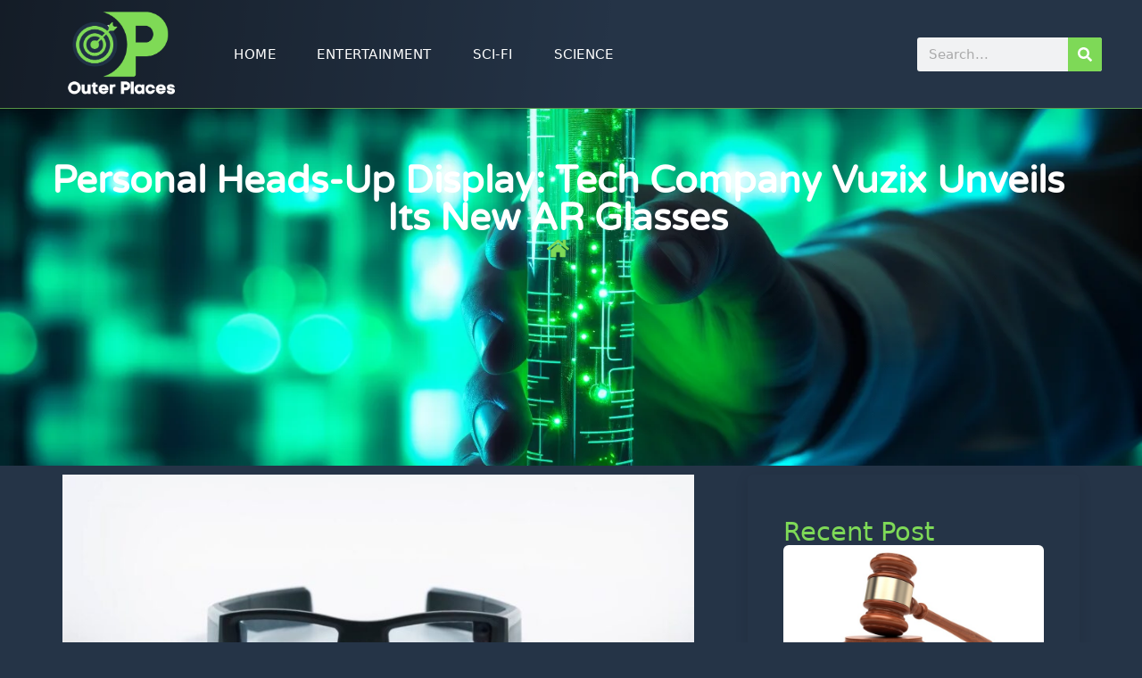

--- FILE ---
content_type: text/html; charset=UTF-8
request_url: https://www.outerplaces.com/vuzix-new-ar-glasses/
body_size: 30284
content:
<!DOCTYPE html>
<html lang="en-US">
<head><meta charset="UTF-8"><script>if(navigator.userAgent.match(/MSIE|Internet Explorer/i)||navigator.userAgent.match(/Trident\/7\..*?rv:11/i)){var href=document.location.href;if(!href.match(/[?&]nowprocket/)){if(href.indexOf("?")==-1){if(href.indexOf("#")==-1){document.location.href=href+"?nowprocket=1"}else{document.location.href=href.replace("#","?nowprocket=1#")}}else{if(href.indexOf("#")==-1){document.location.href=href+"&nowprocket=1"}else{document.location.href=href.replace("#","&nowprocket=1#")}}}}</script><script>(()=>{class RocketLazyLoadScripts{constructor(){this.v="2.0.3",this.userEvents=["keydown","keyup","mousedown","mouseup","mousemove","mouseover","mouseenter","mouseout","mouseleave","touchmove","touchstart","touchend","touchcancel","wheel","click","dblclick","input","visibilitychange"],this.attributeEvents=["onblur","onclick","oncontextmenu","ondblclick","onfocus","onmousedown","onmouseenter","onmouseleave","onmousemove","onmouseout","onmouseover","onmouseup","onmousewheel","onscroll","onsubmit"]}async t(){this.i(),this.o(),/iP(ad|hone)/.test(navigator.userAgent)&&this.h(),this.u(),this.l(this),this.m(),this.k(this),this.p(this),this._(),await Promise.all([this.R(),this.L()]),this.lastBreath=Date.now(),this.S(this),this.P(),this.D(),this.O(),this.M(),await this.C(this.delayedScripts.normal),await this.C(this.delayedScripts.defer),await this.C(this.delayedScripts.async),this.F("domReady"),await this.T(),await this.j(),await this.I(),this.F("windowLoad"),await this.A(),window.dispatchEvent(new Event("rocket-allScriptsLoaded")),this.everythingLoaded=!0,this.lastTouchEnd&&await new Promise((t=>setTimeout(t,500-Date.now()+this.lastTouchEnd))),this.H(),this.F("all"),this.U(),this.W()}i(){this.CSPIssue=sessionStorage.getItem("rocketCSPIssue"),document.addEventListener("securitypolicyviolation",(t=>{this.CSPIssue||"script-src-elem"!==t.violatedDirective||"data"!==t.blockedURI||(this.CSPIssue=!0,sessionStorage.setItem("rocketCSPIssue",!0))}),{isRocket:!0})}o(){window.addEventListener("pageshow",(t=>{this.persisted=t.persisted,this.realWindowLoadedFired=!0}),{isRocket:!0}),window.addEventListener("pagehide",(()=>{this.onFirstUserAction=null}),{isRocket:!0})}h(){let t;function e(e){t=e}window.addEventListener("touchstart",e,{isRocket:!0}),window.addEventListener("touchend",(function i(o){Math.abs(o.changedTouches[0].pageX-t.changedTouches[0].pageX)<10&&Math.abs(o.changedTouches[0].pageY-t.changedTouches[0].pageY)<10&&o.timeStamp-t.timeStamp<200&&(o.target.dispatchEvent(new PointerEvent("click",{target:o.target,bubbles:!0,cancelable:!0,detail:1})),event.preventDefault(),window.removeEventListener("touchstart",e,{isRocket:!0}),window.removeEventListener("touchend",i,{isRocket:!0}))}),{isRocket:!0})}q(t){this.userActionTriggered||("mousemove"!==t.type||this.firstMousemoveIgnored?"keyup"===t.type||"mouseover"===t.type||"mouseout"===t.type||(this.userActionTriggered=!0,this.onFirstUserAction&&this.onFirstUserAction()):this.firstMousemoveIgnored=!0),"click"===t.type&&t.preventDefault(),this.savedUserEvents.length>0&&(t.stopPropagation(),t.stopImmediatePropagation()),"touchstart"===this.lastEvent&&"touchend"===t.type&&(this.lastTouchEnd=Date.now()),"click"===t.type&&(this.lastTouchEnd=0),this.lastEvent=t.type,this.savedUserEvents.push(t)}u(){this.savedUserEvents=[],this.userEventHandler=this.q.bind(this),this.userEvents.forEach((t=>window.addEventListener(t,this.userEventHandler,{passive:!1,isRocket:!0})))}U(){this.userEvents.forEach((t=>window.removeEventListener(t,this.userEventHandler,{passive:!1,isRocket:!0}))),this.savedUserEvents.forEach((t=>{t.target.dispatchEvent(new window[t.constructor.name](t.type,t))}))}m(){this.eventsMutationObserver=new MutationObserver((t=>{const e="return false";for(const i of t){if("attributes"===i.type){const t=i.target.getAttribute(i.attributeName);t&&t!==e&&(i.target.setAttribute("data-rocket-"+i.attributeName,t),i.target["rocket"+i.attributeName]=new Function("event",t),i.target.setAttribute(i.attributeName,e))}"childList"===i.type&&i.addedNodes.forEach((t=>{if(t.nodeType===Node.ELEMENT_NODE)for(const i of t.attributes)this.attributeEvents.includes(i.name)&&i.value&&""!==i.value&&(t.setAttribute("data-rocket-"+i.name,i.value),t["rocket"+i.name]=new Function("event",i.value),t.setAttribute(i.name,e))}))}})),this.eventsMutationObserver.observe(document,{subtree:!0,childList:!0,attributeFilter:this.attributeEvents})}H(){this.eventsMutationObserver.disconnect(),this.attributeEvents.forEach((t=>{document.querySelectorAll("[data-rocket-"+t+"]").forEach((e=>{e.setAttribute(t,e.getAttribute("data-rocket-"+t)),e.removeAttribute("data-rocket-"+t)}))}))}k(t){Object.defineProperty(HTMLElement.prototype,"onclick",{get(){return this.rocketonclick||null},set(e){this.rocketonclick=e,this.setAttribute(t.everythingLoaded?"onclick":"data-rocket-onclick","this.rocketonclick(event)")}})}S(t){function e(e,i){let o=e[i];e[i]=null,Object.defineProperty(e,i,{get:()=>o,set(s){t.everythingLoaded?o=s:e["rocket"+i]=o=s}})}e(document,"onreadystatechange"),e(window,"onload"),e(window,"onpageshow");try{Object.defineProperty(document,"readyState",{get:()=>t.rocketReadyState,set(e){t.rocketReadyState=e},configurable:!0}),document.readyState="loading"}catch(t){console.log("WPRocket DJE readyState conflict, bypassing")}}l(t){this.originalAddEventListener=EventTarget.prototype.addEventListener,this.originalRemoveEventListener=EventTarget.prototype.removeEventListener,this.savedEventListeners=[],EventTarget.prototype.addEventListener=function(e,i,o){o&&o.isRocket||!t.B(e,this)&&!t.userEvents.includes(e)||t.B(e,this)&&!t.userActionTriggered||e.startsWith("rocket-")||t.everythingLoaded?t.originalAddEventListener.call(this,e,i,o):t.savedEventListeners.push({target:this,remove:!1,type:e,func:i,options:o})},EventTarget.prototype.removeEventListener=function(e,i,o){o&&o.isRocket||!t.B(e,this)&&!t.userEvents.includes(e)||t.B(e,this)&&!t.userActionTriggered||e.startsWith("rocket-")||t.everythingLoaded?t.originalRemoveEventListener.call(this,e,i,o):t.savedEventListeners.push({target:this,remove:!0,type:e,func:i,options:o})}}F(t){"all"===t&&(EventTarget.prototype.addEventListener=this.originalAddEventListener,EventTarget.prototype.removeEventListener=this.originalRemoveEventListener),this.savedEventListeners=this.savedEventListeners.filter((e=>{let i=e.type,o=e.target||window;return"domReady"===t&&"DOMContentLoaded"!==i&&"readystatechange"!==i||("windowLoad"===t&&"load"!==i&&"readystatechange"!==i&&"pageshow"!==i||(this.B(i,o)&&(i="rocket-"+i),e.remove?o.removeEventListener(i,e.func,e.options):o.addEventListener(i,e.func,e.options),!1))}))}p(t){let e;function i(e){return t.everythingLoaded?e:e.split(" ").map((t=>"load"===t||t.startsWith("load.")?"rocket-jquery-load":t)).join(" ")}function o(o){function s(e){const s=o.fn[e];o.fn[e]=o.fn.init.prototype[e]=function(){return this[0]===window&&t.userActionTriggered&&("string"==typeof arguments[0]||arguments[0]instanceof String?arguments[0]=i(arguments[0]):"object"==typeof arguments[0]&&Object.keys(arguments[0]).forEach((t=>{const e=arguments[0][t];delete arguments[0][t],arguments[0][i(t)]=e}))),s.apply(this,arguments),this}}if(o&&o.fn&&!t.allJQueries.includes(o)){const e={DOMContentLoaded:[],"rocket-DOMContentLoaded":[]};for(const t in e)document.addEventListener(t,(()=>{e[t].forEach((t=>t()))}),{isRocket:!0});o.fn.ready=o.fn.init.prototype.ready=function(i){function s(){parseInt(o.fn.jquery)>2?setTimeout((()=>i.bind(document)(o))):i.bind(document)(o)}return t.realDomReadyFired?!t.userActionTriggered||t.fauxDomReadyFired?s():e["rocket-DOMContentLoaded"].push(s):e.DOMContentLoaded.push(s),o([])},s("on"),s("one"),s("off"),t.allJQueries.push(o)}e=o}t.allJQueries=[],o(window.jQuery),Object.defineProperty(window,"jQuery",{get:()=>e,set(t){o(t)}})}P(){const t=new Map;document.write=document.writeln=function(e){const i=document.currentScript,o=document.createRange(),s=i.parentElement;let n=t.get(i);void 0===n&&(n=i.nextSibling,t.set(i,n));const c=document.createDocumentFragment();o.setStart(c,0),c.appendChild(o.createContextualFragment(e)),s.insertBefore(c,n)}}async R(){return new Promise((t=>{this.userActionTriggered?t():this.onFirstUserAction=t}))}async L(){return new Promise((t=>{document.addEventListener("DOMContentLoaded",(()=>{this.realDomReadyFired=!0,t()}),{isRocket:!0})}))}async I(){return this.realWindowLoadedFired?Promise.resolve():new Promise((t=>{window.addEventListener("load",t,{isRocket:!0})}))}M(){this.pendingScripts=[];this.scriptsMutationObserver=new MutationObserver((t=>{for(const e of t)e.addedNodes.forEach((t=>{"SCRIPT"!==t.tagName||t.noModule||t.isWPRocket||this.pendingScripts.push({script:t,promise:new Promise((e=>{const i=()=>{const i=this.pendingScripts.findIndex((e=>e.script===t));i>=0&&this.pendingScripts.splice(i,1),e()};t.addEventListener("load",i,{isRocket:!0}),t.addEventListener("error",i,{isRocket:!0}),setTimeout(i,1e3)}))})}))})),this.scriptsMutationObserver.observe(document,{childList:!0,subtree:!0})}async j(){await this.J(),this.pendingScripts.length?(await this.pendingScripts[0].promise,await this.j()):this.scriptsMutationObserver.disconnect()}D(){this.delayedScripts={normal:[],async:[],defer:[]},document.querySelectorAll("script[type$=rocketlazyloadscript]").forEach((t=>{t.hasAttribute("data-rocket-src")?t.hasAttribute("async")&&!1!==t.async?this.delayedScripts.async.push(t):t.hasAttribute("defer")&&!1!==t.defer||"module"===t.getAttribute("data-rocket-type")?this.delayedScripts.defer.push(t):this.delayedScripts.normal.push(t):this.delayedScripts.normal.push(t)}))}async _(){await this.L();let t=[];document.querySelectorAll("script[type$=rocketlazyloadscript][data-rocket-src]").forEach((e=>{let i=e.getAttribute("data-rocket-src");if(i&&!i.startsWith("data:")){i.startsWith("//")&&(i=location.protocol+i);try{const o=new URL(i).origin;o!==location.origin&&t.push({src:o,crossOrigin:e.crossOrigin||"module"===e.getAttribute("data-rocket-type")})}catch(t){}}})),t=[...new Map(t.map((t=>[JSON.stringify(t),t]))).values()],this.N(t,"preconnect")}async $(t){if(await this.G(),!0!==t.noModule||!("noModule"in HTMLScriptElement.prototype))return new Promise((e=>{let i;function o(){(i||t).setAttribute("data-rocket-status","executed"),e()}try{if(navigator.userAgent.includes("Firefox/")||""===navigator.vendor||this.CSPIssue)i=document.createElement("script"),[...t.attributes].forEach((t=>{let e=t.nodeName;"type"!==e&&("data-rocket-type"===e&&(e="type"),"data-rocket-src"===e&&(e="src"),i.setAttribute(e,t.nodeValue))})),t.text&&(i.text=t.text),t.nonce&&(i.nonce=t.nonce),i.hasAttribute("src")?(i.addEventListener("load",o,{isRocket:!0}),i.addEventListener("error",(()=>{i.setAttribute("data-rocket-status","failed-network"),e()}),{isRocket:!0}),setTimeout((()=>{i.isConnected||e()}),1)):(i.text=t.text,o()),i.isWPRocket=!0,t.parentNode.replaceChild(i,t);else{const i=t.getAttribute("data-rocket-type"),s=t.getAttribute("data-rocket-src");i?(t.type=i,t.removeAttribute("data-rocket-type")):t.removeAttribute("type"),t.addEventListener("load",o,{isRocket:!0}),t.addEventListener("error",(i=>{this.CSPIssue&&i.target.src.startsWith("data:")?(console.log("WPRocket: CSP fallback activated"),t.removeAttribute("src"),this.$(t).then(e)):(t.setAttribute("data-rocket-status","failed-network"),e())}),{isRocket:!0}),s?(t.fetchPriority="high",t.removeAttribute("data-rocket-src"),t.src=s):t.src="data:text/javascript;base64,"+window.btoa(unescape(encodeURIComponent(t.text)))}}catch(i){t.setAttribute("data-rocket-status","failed-transform"),e()}}));t.setAttribute("data-rocket-status","skipped")}async C(t){const e=t.shift();return e?(e.isConnected&&await this.$(e),this.C(t)):Promise.resolve()}O(){this.N([...this.delayedScripts.normal,...this.delayedScripts.defer,...this.delayedScripts.async],"preload")}N(t,e){this.trash=this.trash||[];let i=!0;var o=document.createDocumentFragment();t.forEach((t=>{const s=t.getAttribute&&t.getAttribute("data-rocket-src")||t.src;if(s&&!s.startsWith("data:")){const n=document.createElement("link");n.href=s,n.rel=e,"preconnect"!==e&&(n.as="script",n.fetchPriority=i?"high":"low"),t.getAttribute&&"module"===t.getAttribute("data-rocket-type")&&(n.crossOrigin=!0),t.crossOrigin&&(n.crossOrigin=t.crossOrigin),t.integrity&&(n.integrity=t.integrity),t.nonce&&(n.nonce=t.nonce),o.appendChild(n),this.trash.push(n),i=!1}})),document.head.appendChild(o)}W(){this.trash.forEach((t=>t.remove()))}async T(){try{document.readyState="interactive"}catch(t){}this.fauxDomReadyFired=!0;try{await this.G(),document.dispatchEvent(new Event("rocket-readystatechange")),await this.G(),document.rocketonreadystatechange&&document.rocketonreadystatechange(),await this.G(),document.dispatchEvent(new Event("rocket-DOMContentLoaded")),await this.G(),window.dispatchEvent(new Event("rocket-DOMContentLoaded"))}catch(t){console.error(t)}}async A(){try{document.readyState="complete"}catch(t){}try{await this.G(),document.dispatchEvent(new Event("rocket-readystatechange")),await this.G(),document.rocketonreadystatechange&&document.rocketonreadystatechange(),await this.G(),window.dispatchEvent(new Event("rocket-load")),await this.G(),window.rocketonload&&window.rocketonload(),await this.G(),this.allJQueries.forEach((t=>t(window).trigger("rocket-jquery-load"))),await this.G();const t=new Event("rocket-pageshow");t.persisted=this.persisted,window.dispatchEvent(t),await this.G(),window.rocketonpageshow&&window.rocketonpageshow({persisted:this.persisted})}catch(t){console.error(t)}}async G(){Date.now()-this.lastBreath>45&&(await this.J(),this.lastBreath=Date.now())}async J(){return document.hidden?new Promise((t=>setTimeout(t))):new Promise((t=>requestAnimationFrame(t)))}B(t,e){return e===document&&"readystatechange"===t||(e===document&&"DOMContentLoaded"===t||(e===window&&"DOMContentLoaded"===t||(e===window&&"load"===t||e===window&&"pageshow"===t)))}static run(){(new RocketLazyLoadScripts).t()}}RocketLazyLoadScripts.run()})();</script>
	
	<meta name='robots' content='index, follow, max-image-preview:large, max-snippet:-1, max-video-preview:-1' />
<meta name="viewport" content="width=device-width, initial-scale=1">
	<!-- This site is optimized with the Yoast SEO plugin v26.6 - https://yoast.com/wordpress/plugins/seo/ -->
	<title>Personal Heads-Up Display: Tech Company Vuzix Unveils Its New AR Glasses</title>
	<meta name="description" content="Dive deep into its features, design, and potential in our comprehensive blog post. Discover how the Blade is shaping the future of augmented reality wearables." />
	<link rel="canonical" href="https://www.outerplaces.com/vuzix-new-ar-glasses/" />
	<meta property="og:locale" content="en_US" />
	<meta property="og:type" content="article" />
	<meta property="og:title" content="Personal Heads-Up Display: Tech Company Vuzix Unveils Its New AR Glasses" />
	<meta property="og:description" content="Dive deep into its features, design, and potential in our comprehensive blog post. Discover how the Blade is shaping the future of augmented reality wearables." />
	<meta property="og:url" content="https://www.outerplaces.com/vuzix-new-ar-glasses/" />
	<meta property="og:site_name" content="Outer Places" />
	<meta property="article:published_time" content="2019-01-04T12:29:54+00:00" />
	<meta property="article:modified_time" content="2023-10-19T10:46:52+00:00" />
	<meta property="og:image" content="https://www.outerplaces.com/wp-content/uploads/2019/01/New-AR-Glasses-VUZIX.jpg" />
	<meta property="og:image:width" content="800" />
	<meta property="og:image:height" content="450" />
	<meta property="og:image:type" content="image/jpeg" />
	<meta name="author" content="Sebastian Hawkins" />
	<meta name="twitter:card" content="summary_large_image" />
	<meta name="twitter:label1" content="Written by" />
	<meta name="twitter:data1" content="Sebastian Hawkins" />
	<meta name="twitter:label2" content="Est. reading time" />
	<meta name="twitter:data2" content="6 minutes" />
	<script type="application/ld+json" class="yoast-schema-graph">{"@context":"https://schema.org","@graph":[{"@type":"Article","@id":"https://www.outerplaces.com/vuzix-new-ar-glasses/#article","isPartOf":{"@id":"https://www.outerplaces.com/vuzix-new-ar-glasses/"},"author":{"name":"Sebastian Hawkins","@id":"https://www.outerplaces.com/#/schema/person/c11325983e7eb3086356bdd3efee7893"},"headline":"Personal Heads-Up Display: Tech Company Vuzix Unveils Its New AR Glasses","datePublished":"2019-01-04T12:29:54+00:00","dateModified":"2023-10-19T10:46:52+00:00","mainEntityOfPage":{"@id":"https://www.outerplaces.com/vuzix-new-ar-glasses/"},"wordCount":1226,"publisher":{"@id":"https://www.outerplaces.com/#organization"},"image":{"@id":"https://www.outerplaces.com/vuzix-new-ar-glasses/#primaryimage"},"thumbnailUrl":"https://www.outerplaces.com/wp-content/uploads/2019/01/New-AR-Glasses-VUZIX.jpg","keywords":["AR Wearables","Augmented Reality","Digital Assistants Integration","Future of AR Technology","Smart Glasses","Tech Innovations","Vuzix Blade"],"articleSection":["Entertainment"],"inLanguage":"en-US"},{"@type":"WebPage","@id":"https://www.outerplaces.com/vuzix-new-ar-glasses/","url":"https://www.outerplaces.com/vuzix-new-ar-glasses/","name":"Personal Heads-Up Display: Tech Company Vuzix Unveils Its New AR Glasses","isPartOf":{"@id":"https://www.outerplaces.com/#website"},"primaryImageOfPage":{"@id":"https://www.outerplaces.com/vuzix-new-ar-glasses/#primaryimage"},"image":{"@id":"https://www.outerplaces.com/vuzix-new-ar-glasses/#primaryimage"},"thumbnailUrl":"https://www.outerplaces.com/wp-content/uploads/2019/01/New-AR-Glasses-VUZIX.jpg","datePublished":"2019-01-04T12:29:54+00:00","dateModified":"2023-10-19T10:46:52+00:00","description":"Dive deep into its features, design, and potential in our comprehensive blog post. Discover how the Blade is shaping the future of augmented reality wearables.","breadcrumb":{"@id":"https://www.outerplaces.com/vuzix-new-ar-glasses/#breadcrumb"},"inLanguage":"en-US","potentialAction":[{"@type":"ReadAction","target":["https://www.outerplaces.com/vuzix-new-ar-glasses/"]}]},{"@type":"ImageObject","inLanguage":"en-US","@id":"https://www.outerplaces.com/vuzix-new-ar-glasses/#primaryimage","url":"https://www.outerplaces.com/wp-content/uploads/2019/01/New-AR-Glasses-VUZIX.jpg","contentUrl":"https://www.outerplaces.com/wp-content/uploads/2019/01/New-AR-Glasses-VUZIX.jpg","width":800,"height":450,"caption":"New AR Glasses VUZIX"},{"@type":"BreadcrumbList","@id":"https://www.outerplaces.com/vuzix-new-ar-glasses/#breadcrumb","itemListElement":[{"@type":"ListItem","position":1,"name":"Home","item":"https://www.outerplaces.com/"},{"@type":"ListItem","position":2,"name":"Personal Heads-Up Display: Tech Company Vuzix Unveils Its New AR Glasses"}]},{"@type":"WebSite","@id":"https://www.outerplaces.com/#website","url":"https://www.outerplaces.com/","name":"Outer Places","description":"Exploring Cosmic Wonders","publisher":{"@id":"https://www.outerplaces.com/#organization"},"potentialAction":[{"@type":"SearchAction","target":{"@type":"EntryPoint","urlTemplate":"https://www.outerplaces.com/?s={search_term_string}"},"query-input":{"@type":"PropertyValueSpecification","valueRequired":true,"valueName":"search_term_string"}}],"inLanguage":"en-US"},{"@type":"Organization","@id":"https://www.outerplaces.com/#organization","name":"Outer Places","url":"https://www.outerplaces.com/","logo":{"@type":"ImageObject","inLanguage":"en-US","@id":"https://www.outerplaces.com/#/schema/logo/image/","url":"https://www.outerplaces.com/wp-content/uploads/2023/12/outerplaces.com-logo-4-e1702389153423.png","contentUrl":"https://www.outerplaces.com/wp-content/uploads/2023/12/outerplaces.com-logo-4-e1702389153423.png","width":500,"height":295,"caption":"Outer Places"},"image":{"@id":"https://www.outerplaces.com/#/schema/logo/image/"}},{"@type":"Person","@id":"https://www.outerplaces.com/#/schema/person/c11325983e7eb3086356bdd3efee7893","name":"Sebastian Hawkins","image":{"@type":"ImageObject","inLanguage":"en-US","@id":"https://www.outerplaces.com/#/schema/person/image/","url":"https://secure.gravatar.com/avatar/4412fe9c860ad5fdc79d4f45bb0fc11a017058f47e788c5f46eadfd040c28176?s=96&d=mm&r=g","contentUrl":"https://secure.gravatar.com/avatar/4412fe9c860ad5fdc79d4f45bb0fc11a017058f47e788c5f46eadfd040c28176?s=96&d=mm&r=g","caption":"Sebastian Hawkins"},"url":"https://www.outerplaces.com/author/sebastian/"}]}</script>
	<!-- / Yoast SEO plugin. -->



<link rel="alternate" type="application/rss+xml" title="Outer Places &raquo; Feed" href="https://www.outerplaces.com/feed/" />
<link rel="alternate" title="oEmbed (JSON)" type="application/json+oembed" href="https://www.outerplaces.com/wp-json/oembed/1.0/embed?url=https%3A%2F%2Fwww.outerplaces.com%2Fvuzix-new-ar-glasses%2F" />
<link rel="alternate" title="oEmbed (XML)" type="text/xml+oembed" href="https://www.outerplaces.com/wp-json/oembed/1.0/embed?url=https%3A%2F%2Fwww.outerplaces.com%2Fvuzix-new-ar-glasses%2F&#038;format=xml" />
<style id='wp-img-auto-sizes-contain-inline-css'>
img:is([sizes=auto i],[sizes^="auto," i]){contain-intrinsic-size:3000px 1500px}
/*# sourceURL=wp-img-auto-sizes-contain-inline-css */
</style>
<style id='wp-emoji-styles-inline-css'>

	img.wp-smiley, img.emoji {
		display: inline !important;
		border: none !important;
		box-shadow: none !important;
		height: 1em !important;
		width: 1em !important;
		margin: 0 0.07em !important;
		vertical-align: -0.1em !important;
		background: none !important;
		padding: 0 !important;
	}
/*# sourceURL=wp-emoji-styles-inline-css */
</style>
<link rel='stylesheet' id='wp-block-library-css' href='https://www.outerplaces.com/wp-includes/css/dist/block-library/style.min.css?ver=6.9' media='all' />
<style id='classic-theme-styles-inline-css'>
/*! This file is auto-generated */
.wp-block-button__link{color:#fff;background-color:#32373c;border-radius:9999px;box-shadow:none;text-decoration:none;padding:calc(.667em + 2px) calc(1.333em + 2px);font-size:1.125em}.wp-block-file__button{background:#32373c;color:#fff;text-decoration:none}
/*# sourceURL=/wp-includes/css/classic-themes.min.css */
</style>
<style id='global-styles-inline-css'>
:root{--wp--preset--aspect-ratio--square: 1;--wp--preset--aspect-ratio--4-3: 4/3;--wp--preset--aspect-ratio--3-4: 3/4;--wp--preset--aspect-ratio--3-2: 3/2;--wp--preset--aspect-ratio--2-3: 2/3;--wp--preset--aspect-ratio--16-9: 16/9;--wp--preset--aspect-ratio--9-16: 9/16;--wp--preset--color--black: #000000;--wp--preset--color--cyan-bluish-gray: #abb8c3;--wp--preset--color--white: #ffffff;--wp--preset--color--pale-pink: #f78da7;--wp--preset--color--vivid-red: #cf2e2e;--wp--preset--color--luminous-vivid-orange: #ff6900;--wp--preset--color--luminous-vivid-amber: #fcb900;--wp--preset--color--light-green-cyan: #7bdcb5;--wp--preset--color--vivid-green-cyan: #00d084;--wp--preset--color--pale-cyan-blue: #8ed1fc;--wp--preset--color--vivid-cyan-blue: #0693e3;--wp--preset--color--vivid-purple: #9b51e0;--wp--preset--color--contrast: var(--contrast);--wp--preset--color--contrast-2: var(--contrast-2);--wp--preset--color--contrast-3: var(--contrast-3);--wp--preset--color--base: var(--base);--wp--preset--color--base-2: var(--base-2);--wp--preset--color--base-3: var(--base-3);--wp--preset--color--accent: var(--accent);--wp--preset--gradient--vivid-cyan-blue-to-vivid-purple: linear-gradient(135deg,rgb(6,147,227) 0%,rgb(155,81,224) 100%);--wp--preset--gradient--light-green-cyan-to-vivid-green-cyan: linear-gradient(135deg,rgb(122,220,180) 0%,rgb(0,208,130) 100%);--wp--preset--gradient--luminous-vivid-amber-to-luminous-vivid-orange: linear-gradient(135deg,rgb(252,185,0) 0%,rgb(255,105,0) 100%);--wp--preset--gradient--luminous-vivid-orange-to-vivid-red: linear-gradient(135deg,rgb(255,105,0) 0%,rgb(207,46,46) 100%);--wp--preset--gradient--very-light-gray-to-cyan-bluish-gray: linear-gradient(135deg,rgb(238,238,238) 0%,rgb(169,184,195) 100%);--wp--preset--gradient--cool-to-warm-spectrum: linear-gradient(135deg,rgb(74,234,220) 0%,rgb(151,120,209) 20%,rgb(207,42,186) 40%,rgb(238,44,130) 60%,rgb(251,105,98) 80%,rgb(254,248,76) 100%);--wp--preset--gradient--blush-light-purple: linear-gradient(135deg,rgb(255,206,236) 0%,rgb(152,150,240) 100%);--wp--preset--gradient--blush-bordeaux: linear-gradient(135deg,rgb(254,205,165) 0%,rgb(254,45,45) 50%,rgb(107,0,62) 100%);--wp--preset--gradient--luminous-dusk: linear-gradient(135deg,rgb(255,203,112) 0%,rgb(199,81,192) 50%,rgb(65,88,208) 100%);--wp--preset--gradient--pale-ocean: linear-gradient(135deg,rgb(255,245,203) 0%,rgb(182,227,212) 50%,rgb(51,167,181) 100%);--wp--preset--gradient--electric-grass: linear-gradient(135deg,rgb(202,248,128) 0%,rgb(113,206,126) 100%);--wp--preset--gradient--midnight: linear-gradient(135deg,rgb(2,3,129) 0%,rgb(40,116,252) 100%);--wp--preset--font-size--small: 13px;--wp--preset--font-size--medium: 20px;--wp--preset--font-size--large: 36px;--wp--preset--font-size--x-large: 42px;--wp--preset--spacing--20: 0.44rem;--wp--preset--spacing--30: 0.67rem;--wp--preset--spacing--40: 1rem;--wp--preset--spacing--50: 1.5rem;--wp--preset--spacing--60: 2.25rem;--wp--preset--spacing--70: 3.38rem;--wp--preset--spacing--80: 5.06rem;--wp--preset--shadow--natural: 6px 6px 9px rgba(0, 0, 0, 0.2);--wp--preset--shadow--deep: 12px 12px 50px rgba(0, 0, 0, 0.4);--wp--preset--shadow--sharp: 6px 6px 0px rgba(0, 0, 0, 0.2);--wp--preset--shadow--outlined: 6px 6px 0px -3px rgb(255, 255, 255), 6px 6px rgb(0, 0, 0);--wp--preset--shadow--crisp: 6px 6px 0px rgb(0, 0, 0);}:where(.is-layout-flex){gap: 0.5em;}:where(.is-layout-grid){gap: 0.5em;}body .is-layout-flex{display: flex;}.is-layout-flex{flex-wrap: wrap;align-items: center;}.is-layout-flex > :is(*, div){margin: 0;}body .is-layout-grid{display: grid;}.is-layout-grid > :is(*, div){margin: 0;}:where(.wp-block-columns.is-layout-flex){gap: 2em;}:where(.wp-block-columns.is-layout-grid){gap: 2em;}:where(.wp-block-post-template.is-layout-flex){gap: 1.25em;}:where(.wp-block-post-template.is-layout-grid){gap: 1.25em;}.has-black-color{color: var(--wp--preset--color--black) !important;}.has-cyan-bluish-gray-color{color: var(--wp--preset--color--cyan-bluish-gray) !important;}.has-white-color{color: var(--wp--preset--color--white) !important;}.has-pale-pink-color{color: var(--wp--preset--color--pale-pink) !important;}.has-vivid-red-color{color: var(--wp--preset--color--vivid-red) !important;}.has-luminous-vivid-orange-color{color: var(--wp--preset--color--luminous-vivid-orange) !important;}.has-luminous-vivid-amber-color{color: var(--wp--preset--color--luminous-vivid-amber) !important;}.has-light-green-cyan-color{color: var(--wp--preset--color--light-green-cyan) !important;}.has-vivid-green-cyan-color{color: var(--wp--preset--color--vivid-green-cyan) !important;}.has-pale-cyan-blue-color{color: var(--wp--preset--color--pale-cyan-blue) !important;}.has-vivid-cyan-blue-color{color: var(--wp--preset--color--vivid-cyan-blue) !important;}.has-vivid-purple-color{color: var(--wp--preset--color--vivid-purple) !important;}.has-black-background-color{background-color: var(--wp--preset--color--black) !important;}.has-cyan-bluish-gray-background-color{background-color: var(--wp--preset--color--cyan-bluish-gray) !important;}.has-white-background-color{background-color: var(--wp--preset--color--white) !important;}.has-pale-pink-background-color{background-color: var(--wp--preset--color--pale-pink) !important;}.has-vivid-red-background-color{background-color: var(--wp--preset--color--vivid-red) !important;}.has-luminous-vivid-orange-background-color{background-color: var(--wp--preset--color--luminous-vivid-orange) !important;}.has-luminous-vivid-amber-background-color{background-color: var(--wp--preset--color--luminous-vivid-amber) !important;}.has-light-green-cyan-background-color{background-color: var(--wp--preset--color--light-green-cyan) !important;}.has-vivid-green-cyan-background-color{background-color: var(--wp--preset--color--vivid-green-cyan) !important;}.has-pale-cyan-blue-background-color{background-color: var(--wp--preset--color--pale-cyan-blue) !important;}.has-vivid-cyan-blue-background-color{background-color: var(--wp--preset--color--vivid-cyan-blue) !important;}.has-vivid-purple-background-color{background-color: var(--wp--preset--color--vivid-purple) !important;}.has-black-border-color{border-color: var(--wp--preset--color--black) !important;}.has-cyan-bluish-gray-border-color{border-color: var(--wp--preset--color--cyan-bluish-gray) !important;}.has-white-border-color{border-color: var(--wp--preset--color--white) !important;}.has-pale-pink-border-color{border-color: var(--wp--preset--color--pale-pink) !important;}.has-vivid-red-border-color{border-color: var(--wp--preset--color--vivid-red) !important;}.has-luminous-vivid-orange-border-color{border-color: var(--wp--preset--color--luminous-vivid-orange) !important;}.has-luminous-vivid-amber-border-color{border-color: var(--wp--preset--color--luminous-vivid-amber) !important;}.has-light-green-cyan-border-color{border-color: var(--wp--preset--color--light-green-cyan) !important;}.has-vivid-green-cyan-border-color{border-color: var(--wp--preset--color--vivid-green-cyan) !important;}.has-pale-cyan-blue-border-color{border-color: var(--wp--preset--color--pale-cyan-blue) !important;}.has-vivid-cyan-blue-border-color{border-color: var(--wp--preset--color--vivid-cyan-blue) !important;}.has-vivid-purple-border-color{border-color: var(--wp--preset--color--vivid-purple) !important;}.has-vivid-cyan-blue-to-vivid-purple-gradient-background{background: var(--wp--preset--gradient--vivid-cyan-blue-to-vivid-purple) !important;}.has-light-green-cyan-to-vivid-green-cyan-gradient-background{background: var(--wp--preset--gradient--light-green-cyan-to-vivid-green-cyan) !important;}.has-luminous-vivid-amber-to-luminous-vivid-orange-gradient-background{background: var(--wp--preset--gradient--luminous-vivid-amber-to-luminous-vivid-orange) !important;}.has-luminous-vivid-orange-to-vivid-red-gradient-background{background: var(--wp--preset--gradient--luminous-vivid-orange-to-vivid-red) !important;}.has-very-light-gray-to-cyan-bluish-gray-gradient-background{background: var(--wp--preset--gradient--very-light-gray-to-cyan-bluish-gray) !important;}.has-cool-to-warm-spectrum-gradient-background{background: var(--wp--preset--gradient--cool-to-warm-spectrum) !important;}.has-blush-light-purple-gradient-background{background: var(--wp--preset--gradient--blush-light-purple) !important;}.has-blush-bordeaux-gradient-background{background: var(--wp--preset--gradient--blush-bordeaux) !important;}.has-luminous-dusk-gradient-background{background: var(--wp--preset--gradient--luminous-dusk) !important;}.has-pale-ocean-gradient-background{background: var(--wp--preset--gradient--pale-ocean) !important;}.has-electric-grass-gradient-background{background: var(--wp--preset--gradient--electric-grass) !important;}.has-midnight-gradient-background{background: var(--wp--preset--gradient--midnight) !important;}.has-small-font-size{font-size: var(--wp--preset--font-size--small) !important;}.has-medium-font-size{font-size: var(--wp--preset--font-size--medium) !important;}.has-large-font-size{font-size: var(--wp--preset--font-size--large) !important;}.has-x-large-font-size{font-size: var(--wp--preset--font-size--x-large) !important;}
:where(.wp-block-post-template.is-layout-flex){gap: 1.25em;}:where(.wp-block-post-template.is-layout-grid){gap: 1.25em;}
:where(.wp-block-term-template.is-layout-flex){gap: 1.25em;}:where(.wp-block-term-template.is-layout-grid){gap: 1.25em;}
:where(.wp-block-columns.is-layout-flex){gap: 2em;}:where(.wp-block-columns.is-layout-grid){gap: 2em;}
:root :where(.wp-block-pullquote){font-size: 1.5em;line-height: 1.6;}
/*# sourceURL=global-styles-inline-css */
</style>
<link data-minify="1" rel='stylesheet' id='c4wp-public-css' href='https://www.outerplaces.com/wp-content/cache/min/1/wp-content/plugins/wp-captcha/assets/css/c4wp-public.css?ver=1737980466' media='all' />
<link rel='stylesheet' id='generate-widget-areas-css' href='https://www.outerplaces.com/wp-content/themes/generatepress/assets/css/components/widget-areas.min.css?ver=3.5.1' media='all' />
<link rel='stylesheet' id='generate-style-css' href='https://www.outerplaces.com/wp-content/themes/generatepress/assets/css/main.min.css?ver=3.5.1' media='all' />
<style id='generate-style-inline-css'>
body{background-color:#253447;color:var(--contrast);}a{color:#7ED957;}a{text-decoration:underline;}.entry-title a, .site-branding a, a.button, .wp-block-button__link, .main-navigation a{text-decoration:none;}a:hover, a:focus, a:active{color:#5ba83a;}.wp-block-group__inner-container{max-width:1200px;margin-left:auto;margin-right:auto;}.site-header .header-image{width:260px;}:root{--contrast:#222222;--contrast-2:#575760;--contrast-3:#b2b2be;--base:#f0f0f0;--base-2:#f7f8f9;--base-3:#ffffff;--accent:#1e73be;}:root .has-contrast-color{color:var(--contrast);}:root .has-contrast-background-color{background-color:var(--contrast);}:root .has-contrast-2-color{color:var(--contrast-2);}:root .has-contrast-2-background-color{background-color:var(--contrast-2);}:root .has-contrast-3-color{color:var(--contrast-3);}:root .has-contrast-3-background-color{background-color:var(--contrast-3);}:root .has-base-color{color:var(--base);}:root .has-base-background-color{background-color:var(--base);}:root .has-base-2-color{color:var(--base-2);}:root .has-base-2-background-color{background-color:var(--base-2);}:root .has-base-3-color{color:var(--base-3);}:root .has-base-3-background-color{background-color:var(--base-3);}:root .has-accent-color{color:var(--accent);}:root .has-accent-background-color{background-color:var(--accent);}.top-bar{background-color:#636363;color:#ffffff;}.top-bar a{color:#ffffff;}.top-bar a:hover{color:#303030;}.site-header{background-color:var(--base-3);}.main-title a,.main-title a:hover{color:var(--contrast);}.site-description{color:var(--contrast-2);}.mobile-menu-control-wrapper .menu-toggle,.mobile-menu-control-wrapper .menu-toggle:hover,.mobile-menu-control-wrapper .menu-toggle:focus,.has-inline-mobile-toggle #site-navigation.toggled{background-color:rgba(0, 0, 0, 0.02);}.main-navigation,.main-navigation ul ul{background-color:var(--base-3);}.main-navigation .main-nav ul li a, .main-navigation .menu-toggle, .main-navigation .menu-bar-items{color:var(--contrast);}.main-navigation .main-nav ul li:not([class*="current-menu-"]):hover > a, .main-navigation .main-nav ul li:not([class*="current-menu-"]):focus > a, .main-navigation .main-nav ul li.sfHover:not([class*="current-menu-"]) > a, .main-navigation .menu-bar-item:hover > a, .main-navigation .menu-bar-item.sfHover > a{color:var(--accent);}button.menu-toggle:hover,button.menu-toggle:focus{color:var(--contrast);}.main-navigation .main-nav ul li[class*="current-menu-"] > a{color:var(--accent);}.navigation-search input[type="search"],.navigation-search input[type="search"]:active, .navigation-search input[type="search"]:focus, .main-navigation .main-nav ul li.search-item.active > a, .main-navigation .menu-bar-items .search-item.active > a{color:var(--accent);}.main-navigation ul ul{background-color:var(--base);}.separate-containers .inside-article, .separate-containers .comments-area, .separate-containers .page-header, .one-container .container, .separate-containers .paging-navigation, .inside-page-header{background-color:var(--base-3);}.entry-title a{color:var(--contrast);}.entry-title a:hover{color:var(--contrast-2);}.entry-meta{color:var(--contrast-2);}.sidebar .widget{background-color:var(--base-3);}.footer-widgets{background-color:var(--base-3);}.site-info{background-color:var(--base-3);}input[type="text"],input[type="email"],input[type="url"],input[type="password"],input[type="search"],input[type="tel"],input[type="number"],textarea,select{color:var(--contrast);background-color:var(--base-2);border-color:var(--base);}input[type="text"]:focus,input[type="email"]:focus,input[type="url"]:focus,input[type="password"]:focus,input[type="search"]:focus,input[type="tel"]:focus,input[type="number"]:focus,textarea:focus,select:focus{color:var(--contrast);background-color:var(--base-2);border-color:var(--contrast-3);}button,html input[type="button"],input[type="reset"],input[type="submit"],a.button,a.wp-block-button__link:not(.has-background){color:#ffffff;background-color:#55555e;}button:hover,html input[type="button"]:hover,input[type="reset"]:hover,input[type="submit"]:hover,a.button:hover,button:focus,html input[type="button"]:focus,input[type="reset"]:focus,input[type="submit"]:focus,a.button:focus,a.wp-block-button__link:not(.has-background):active,a.wp-block-button__link:not(.has-background):focus,a.wp-block-button__link:not(.has-background):hover{color:#ffffff;background-color:#3f4047;}a.generate-back-to-top{background-color:rgba( 0,0,0,0.4 );color:#ffffff;}a.generate-back-to-top:hover,a.generate-back-to-top:focus{background-color:rgba( 0,0,0,0.6 );color:#ffffff;}:root{--gp-search-modal-bg-color:var(--base-3);--gp-search-modal-text-color:var(--contrast);--gp-search-modal-overlay-bg-color:rgba(0,0,0,0.2);}@media (max-width: 768px){.main-navigation .menu-bar-item:hover > a, .main-navigation .menu-bar-item.sfHover > a{background:none;color:var(--contrast);}}.nav-below-header .main-navigation .inside-navigation.grid-container, .nav-above-header .main-navigation .inside-navigation.grid-container{padding:0px 20px 0px 20px;}.site-main .wp-block-group__inner-container{padding:40px;}.separate-containers .paging-navigation{padding-top:20px;padding-bottom:20px;}.entry-content .alignwide, body:not(.no-sidebar) .entry-content .alignfull{margin-left:-40px;width:calc(100% + 80px);max-width:calc(100% + 80px);}.rtl .menu-item-has-children .dropdown-menu-toggle{padding-left:20px;}.rtl .main-navigation .main-nav ul li.menu-item-has-children > a{padding-right:20px;}@media (max-width:768px){.separate-containers .inside-article, .separate-containers .comments-area, .separate-containers .page-header, .separate-containers .paging-navigation, .one-container .site-content, .inside-page-header{padding:30px;}.site-main .wp-block-group__inner-container{padding:30px;}.inside-top-bar{padding-right:30px;padding-left:30px;}.inside-header{padding-right:30px;padding-left:30px;}.widget-area .widget{padding-top:30px;padding-right:30px;padding-bottom:30px;padding-left:30px;}.footer-widgets-container{padding-top:30px;padding-right:30px;padding-bottom:30px;padding-left:30px;}.inside-site-info{padding-right:30px;padding-left:30px;}.entry-content .alignwide, body:not(.no-sidebar) .entry-content .alignfull{margin-left:-30px;width:calc(100% + 60px);max-width:calc(100% + 60px);}.one-container .site-main .paging-navigation{margin-bottom:20px;}}/* End cached CSS */.is-right-sidebar{width:30%;}.is-left-sidebar{width:30%;}.site-content .content-area{width:70%;}@media (max-width: 768px){.main-navigation .menu-toggle,.sidebar-nav-mobile:not(#sticky-placeholder){display:block;}.main-navigation ul,.gen-sidebar-nav,.main-navigation:not(.slideout-navigation):not(.toggled) .main-nav > ul,.has-inline-mobile-toggle #site-navigation .inside-navigation > *:not(.navigation-search):not(.main-nav){display:none;}.nav-align-right .inside-navigation,.nav-align-center .inside-navigation{justify-content:space-between;}.has-inline-mobile-toggle .mobile-menu-control-wrapper{display:flex;flex-wrap:wrap;}.has-inline-mobile-toggle .inside-header{flex-direction:row;text-align:left;flex-wrap:wrap;}.has-inline-mobile-toggle .header-widget,.has-inline-mobile-toggle #site-navigation{flex-basis:100%;}.nav-float-left .has-inline-mobile-toggle #site-navigation{order:10;}}
.elementor-template-full-width .site-content{display:block;}
.dynamic-author-image-rounded{border-radius:100%;}.dynamic-featured-image, .dynamic-author-image{vertical-align:middle;}.one-container.blog .dynamic-content-template:not(:last-child), .one-container.archive .dynamic-content-template:not(:last-child){padding-bottom:0px;}.dynamic-entry-excerpt > p:last-child{margin-bottom:0px;}
/*# sourceURL=generate-style-inline-css */
</style>
<link rel='stylesheet' id='elementor-frontend-css' href='https://www.outerplaces.com/wp-content/plugins/elementor/assets/css/frontend.min.css?ver=3.34.0' media='all' />
<link rel='stylesheet' id='elementor-post-1535-css' href='https://www.outerplaces.com/wp-content/uploads/elementor/css/post-1535.css?ver=1715952223' media='all' />
<link rel='stylesheet' id='elementor-post-1736-css' href='https://www.outerplaces.com/wp-content/uploads/elementor/css/post-1736.css?ver=1715952223' media='all' />
<link rel='stylesheet' id='elementor-post-2158-css' href='https://www.outerplaces.com/wp-content/uploads/elementor/css/post-2158.css?ver=1715952223' media='all' />
<link rel='stylesheet' id='elementor-post-2061-css' href='https://www.outerplaces.com/wp-content/uploads/elementor/css/post-2061.css?ver=1715952231' media='all' />
<style id='generateblocks-inline-css'>
:root{--gb-container-width:1200px;}.gb-container .wp-block-image img{vertical-align:middle;}.gb-grid-wrapper .wp-block-image{margin-bottom:0;}.gb-highlight{background:none;}.gb-shape{line-height:0;}
/*# sourceURL=generateblocks-inline-css */
</style>
<link rel='stylesheet' id='generate-blog-images-css' href='https://www.outerplaces.com/wp-content/plugins/gp-premium/blog/functions/css/featured-images.min.css?ver=2.5.3' media='all' />
<style id='rocket-lazyload-inline-css'>
.rll-youtube-player{position:relative;padding-bottom:56.23%;height:0;overflow:hidden;max-width:100%;}.rll-youtube-player:focus-within{outline: 2px solid currentColor;outline-offset: 5px;}.rll-youtube-player iframe{position:absolute;top:0;left:0;width:100%;height:100%;z-index:100;background:0 0}.rll-youtube-player img{bottom:0;display:block;left:0;margin:auto;max-width:100%;width:100%;position:absolute;right:0;top:0;border:none;height:auto;-webkit-transition:.4s all;-moz-transition:.4s all;transition:.4s all}.rll-youtube-player img:hover{-webkit-filter:brightness(75%)}.rll-youtube-player .play{height:100%;width:100%;left:0;top:0;position:absolute;background:url(https://www.outerplaces.com/wp-content/plugins/wp-rocket/assets/img/youtube.png) no-repeat center;background-color: transparent !important;cursor:pointer;border:none;}.wp-embed-responsive .wp-has-aspect-ratio .rll-youtube-player{position:absolute;padding-bottom:0;width:100%;height:100%;top:0;bottom:0;left:0;right:0}
/*# sourceURL=rocket-lazyload-inline-css */
</style>
<link data-minify="1" rel='stylesheet' id='elementor-gf-local-varelaround-css' href='https://www.outerplaces.com/wp-content/cache/min/1/wp-content/uploads/elementor/google-fonts/css/varelaround.css?ver=1744026726' media='all' />
<link data-minify="1" rel='stylesheet' id='elementor-gf-local-roboto-css' href='https://www.outerplaces.com/wp-content/cache/min/1/wp-content/uploads/elementor/google-fonts/css/roboto.css?ver=1744026726' media='all' />
<script type="rocketlazyloadscript" data-minify="1" data-rocket-src="https://www.outerplaces.com/wp-content/cache/min/1/wp-content/plugins/stop-user-enumeration/frontend/js/frontend.js?ver=1737980466" id="stop-user-enumeration-js" defer data-wp-strategy="defer"></script>
<script type="rocketlazyloadscript" data-rocket-src="https://www.outerplaces.com/wp-includes/js/jquery/jquery.min.js?ver=3.7.1" id="jquery-core-js" data-rocket-defer defer></script>
<script type="rocketlazyloadscript" data-rocket-src="https://www.outerplaces.com/wp-includes/js/jquery/jquery-migrate.min.js?ver=3.4.1" id="jquery-migrate-js" data-rocket-defer defer></script>
<script type="rocketlazyloadscript" data-minify="1" data-rocket-src="https://www.outerplaces.com/wp-content/cache/min/1/wp-content/plugins/wp-captcha/assets/js/c4wp-public.js?ver=1737980466" id="c4wp-public-js" data-rocket-defer defer></script>
<link rel="https://api.w.org/" href="https://www.outerplaces.com/wp-json/" /><link rel="alternate" title="JSON" type="application/json" href="https://www.outerplaces.com/wp-json/wp/v2/posts/1381" /><link rel="EditURI" type="application/rsd+xml" title="RSD" href="https://www.outerplaces.com/xmlrpc.php?rsd" />
<meta name="generator" content="WordPress 6.9" />
<link rel='shortlink' href='https://www.outerplaces.com/?p=1381' />
<meta name="generator" content="Elementor 3.34.0; features: e_font_icon_svg, additional_custom_breakpoints; settings: css_print_method-external, google_font-enabled, font_display-swap">
			<style>
				.e-con.e-parent:nth-of-type(n+4):not(.e-lazyloaded):not(.e-no-lazyload),
				.e-con.e-parent:nth-of-type(n+4):not(.e-lazyloaded):not(.e-no-lazyload) * {
					background-image: none !important;
				}
				@media screen and (max-height: 1024px) {
					.e-con.e-parent:nth-of-type(n+3):not(.e-lazyloaded):not(.e-no-lazyload),
					.e-con.e-parent:nth-of-type(n+3):not(.e-lazyloaded):not(.e-no-lazyload) * {
						background-image: none !important;
					}
				}
				@media screen and (max-height: 640px) {
					.e-con.e-parent:nth-of-type(n+2):not(.e-lazyloaded):not(.e-no-lazyload),
					.e-con.e-parent:nth-of-type(n+2):not(.e-lazyloaded):not(.e-no-lazyload) * {
						background-image: none !important;
					}
				}
			</style>
			<link rel="icon" href="https://www.outerplaces.com/wp-content/uploads/2023/12/outerplaces.com-favicon-150x150.png" sizes="32x32" />
<link rel="icon" href="https://www.outerplaces.com/wp-content/uploads/2023/12/outerplaces.com-favicon-300x300.png" sizes="192x192" />
<link rel="apple-touch-icon" href="https://www.outerplaces.com/wp-content/uploads/2023/12/outerplaces.com-favicon-300x300.png" />
<meta name="msapplication-TileImage" content="https://www.outerplaces.com/wp-content/uploads/2023/12/outerplaces.com-favicon-300x300.png" />
<noscript><style id="rocket-lazyload-nojs-css">.rll-youtube-player, [data-lazy-src]{display:none !important;}</style></noscript><meta name="generator" content="WP Rocket 3.19.0.1" data-wpr-features="wpr_delay_js wpr_defer_js wpr_minify_js wpr_lazyload_iframes wpr_minify_css wpr_preload_links wpr_desktop" /></head>

<body class="wp-singular post-template-default single single-post postid-1381 single-format-standard wp-custom-logo wp-embed-responsive wp-theme-generatepress post-image-above-header post-image-aligned-center sticky-menu-fade right-sidebar nav-float-right separate-containers header-aligned-left dropdown-hover featured-image-active elementor-default elementor-template-full-width elementor-kit-1535 elementor-page-2061 full-width-content" itemtype="https://schema.org/Blog" itemscope>
	<a class="screen-reader-text skip-link" href="#content" title="Skip to content">Skip to content</a>		<div data-rocket-location-hash="83f9495c7a9c77bf33106c98be43562d" data-elementor-type="header" data-elementor-id="1736" class="elementor elementor-1736 elementor-location-header" data-elementor-post-type="elementor_library">
			<div class="elementor-element elementor-element-4fe68532 e-con-full e-flex e-con e-parent" data-id="4fe68532" data-element_type="container" data-settings="{&quot;background_background&quot;:&quot;gradient&quot;}">
		<div data-rocket-location-hash="7b911e11d8b40f49f2e86762208c216d" class="elementor-element elementor-element-5e201983 e-flex e-con-boxed e-con e-child" data-id="5e201983" data-element_type="container">
					<div class="e-con-inner">
		<div class="elementor-element elementor-element-4b3566e3 e-con-full e-flex e-con e-child" data-id="4b3566e3" data-element_type="container">
				<div class="elementor-element elementor-element-8ac439a elementor-widget elementor-widget-theme-site-logo elementor-widget-image" data-id="8ac439a" data-element_type="widget" data-widget_type="theme-site-logo.default">
				<div class="elementor-widget-container">
											<a href="https://www.outerplaces.com">
			<img width="500" height="295" src="https://www.outerplaces.com/wp-content/uploads/2023/12/outerplaces.com-logo-4-e1702389153423.png" class="attachment-full size-full wp-image-1760" alt="" srcset="https://www.outerplaces.com/wp-content/uploads/2023/12/outerplaces.com-logo-4-e1702389153423.png 500w, https://www.outerplaces.com/wp-content/uploads/2023/12/outerplaces.com-logo-4-e1702389153423-300x177.png 300w" sizes="(max-width: 500px) 100vw, 500px" />				</a>
											</div>
				</div>
				</div>
		<div class="elementor-element elementor-element-fb1a560 e-con-full e-flex e-con e-child" data-id="fb1a560" data-element_type="container">
				<div class="elementor-element elementor-element-7402a61d elementor-nav-menu--stretch elementor-widget__width-auto elementor-widget-tablet__width-auto elementor-widget-mobile__width-auto elementor-nav-menu--dropdown-tablet elementor-nav-menu__text-align-aside elementor-nav-menu--toggle elementor-nav-menu--burger elementor-widget elementor-widget-nav-menu" data-id="7402a61d" data-element_type="widget" data-settings="{&quot;full_width&quot;:&quot;stretch&quot;,&quot;layout&quot;:&quot;horizontal&quot;,&quot;submenu_icon&quot;:{&quot;value&quot;:&quot;&lt;svg class=\&quot;e-font-icon-svg e-fas-caret-down\&quot; viewBox=\&quot;0 0 320 512\&quot; xmlns=\&quot;http:\/\/www.w3.org\/2000\/svg\&quot;&gt;&lt;path d=\&quot;M31.3 192h257.3c17.8 0 26.7 21.5 14.1 34.1L174.1 354.8c-7.8 7.8-20.5 7.8-28.3 0L17.2 226.1C4.6 213.5 13.5 192 31.3 192z\&quot;&gt;&lt;\/path&gt;&lt;\/svg&gt;&quot;,&quot;library&quot;:&quot;fa-solid&quot;},&quot;toggle&quot;:&quot;burger&quot;}" data-widget_type="nav-menu.default">
				<div class="elementor-widget-container">
								<nav aria-label="Menu" class="elementor-nav-menu--main elementor-nav-menu__container elementor-nav-menu--layout-horizontal e--pointer-none">
				<ul id="menu-1-7402a61d" class="elementor-nav-menu"><li class="menu-item menu-item-type-custom menu-item-object-custom menu-item-home menu-item-12"><a href="https://www.outerplaces.com" class="elementor-item">Home</a></li>
<li class="menu-item menu-item-type-taxonomy menu-item-object-category current-post-ancestor current-menu-parent current-post-parent menu-item-1389"><a href="https://www.outerplaces.com/category/entertainment/" class="elementor-item">Entertainment</a></li>
<li class="menu-item menu-item-type-taxonomy menu-item-object-category menu-item-1390"><a href="https://www.outerplaces.com/category/sci-fi/" class="elementor-item">Sci-fi</a></li>
<li class="menu-item menu-item-type-taxonomy menu-item-object-category menu-item-1391"><a href="https://www.outerplaces.com/category/science/" class="elementor-item">Science</a></li>
</ul>			</nav>
					<div class="elementor-menu-toggle" role="button" tabindex="0" aria-label="Menu Toggle" aria-expanded="false">
			<svg aria-hidden="true" role="presentation" class="elementor-menu-toggle__icon--open e-font-icon-svg e-eicon-menu-bar" viewBox="0 0 1000 1000" xmlns="http://www.w3.org/2000/svg"><path d="M104 333H896C929 333 958 304 958 271S929 208 896 208H104C71 208 42 237 42 271S71 333 104 333ZM104 583H896C929 583 958 554 958 521S929 458 896 458H104C71 458 42 487 42 521S71 583 104 583ZM104 833H896C929 833 958 804 958 771S929 708 896 708H104C71 708 42 737 42 771S71 833 104 833Z"></path></svg><svg aria-hidden="true" role="presentation" class="elementor-menu-toggle__icon--close e-font-icon-svg e-eicon-close" viewBox="0 0 1000 1000" xmlns="http://www.w3.org/2000/svg"><path d="M742 167L500 408 258 167C246 154 233 150 217 150 196 150 179 158 167 167 154 179 150 196 150 212 150 229 154 242 171 254L408 500 167 742C138 771 138 800 167 829 196 858 225 858 254 829L496 587 738 829C750 842 767 846 783 846 800 846 817 842 829 829 842 817 846 804 846 783 846 767 842 750 829 737L588 500 833 258C863 229 863 200 833 171 804 137 775 137 742 167Z"></path></svg>		</div>
					<nav class="elementor-nav-menu--dropdown elementor-nav-menu__container" aria-hidden="true">
				<ul id="menu-2-7402a61d" class="elementor-nav-menu"><li class="menu-item menu-item-type-custom menu-item-object-custom menu-item-home menu-item-12"><a href="https://www.outerplaces.com" class="elementor-item" tabindex="-1">Home</a></li>
<li class="menu-item menu-item-type-taxonomy menu-item-object-category current-post-ancestor current-menu-parent current-post-parent menu-item-1389"><a href="https://www.outerplaces.com/category/entertainment/" class="elementor-item" tabindex="-1">Entertainment</a></li>
<li class="menu-item menu-item-type-taxonomy menu-item-object-category menu-item-1390"><a href="https://www.outerplaces.com/category/sci-fi/" class="elementor-item" tabindex="-1">Sci-fi</a></li>
<li class="menu-item menu-item-type-taxonomy menu-item-object-category menu-item-1391"><a href="https://www.outerplaces.com/category/science/" class="elementor-item" tabindex="-1">Science</a></li>
</ul>			</nav>
						</div>
				</div>
				</div>
		<div class="elementor-element elementor-element-678ff7bb e-con-full e-flex e-con e-child" data-id="678ff7bb" data-element_type="container">
				<div class="elementor-element elementor-element-19a6798b elementor-search-form--skin-classic elementor-search-form--button-type-icon elementor-search-form--icon-search elementor-widget elementor-widget-search-form" data-id="19a6798b" data-element_type="widget" data-settings="{&quot;skin&quot;:&quot;classic&quot;}" data-widget_type="search-form.default">
				<div class="elementor-widget-container">
							<search role="search">
			<form class="elementor-search-form" action="https://www.outerplaces.com" method="get">
												<div class="elementor-search-form__container">
					<label class="elementor-screen-only" for="elementor-search-form-19a6798b">Search</label>

					
					<input id="elementor-search-form-19a6798b" placeholder="Search..." class="elementor-search-form__input" type="search" name="s" value="">
					
											<button class="elementor-search-form__submit" type="submit" aria-label="Search">
															<div class="e-font-icon-svg-container"><svg class="fa fa-search e-font-icon-svg e-fas-search" viewBox="0 0 512 512" xmlns="http://www.w3.org/2000/svg"><path d="M505 442.7L405.3 343c-4.5-4.5-10.6-7-17-7H372c27.6-35.3 44-79.7 44-128C416 93.1 322.9 0 208 0S0 93.1 0 208s93.1 208 208 208c48.3 0 92.7-16.4 128-44v16.3c0 6.4 2.5 12.5 7 17l99.7 99.7c9.4 9.4 24.6 9.4 33.9 0l28.3-28.3c9.4-9.4 9.4-24.6.1-34zM208 336c-70.7 0-128-57.2-128-128 0-70.7 57.2-128 128-128 70.7 0 128 57.2 128 128 0 70.7-57.2 128-128 128z"></path></svg></div>													</button>
					
									</div>
			</form>
		</search>
						</div>
				</div>
				</div>
					</div>
				</div>
				</div>
				</div>
		
	<div data-rocket-location-hash="5ab50cf487e2c225ca702e143dc395df" class="site grid-container container hfeed" id="page">
				<div data-rocket-location-hash="81d953142d21eae6d4f639a4248f89e1" class="site-content" id="content">
					<div data-rocket-location-hash="2a1d2a61ed87f393348c8ca287651ff5" data-elementor-type="single-post" data-elementor-id="2061" class="elementor elementor-2061 elementor-location-single post-1381 post type-post status-publish format-standard has-post-thumbnail hentry category-entertainment tag-ar-wearables tag-augmented-reality tag-digital-assistants-integration tag-future-of-ar-technology tag-smart-glasses tag-tech-innovations tag-vuzix-blade" data-elementor-post-type="elementor_library">
			<div class="elementor-element elementor-element-c4cf9bb e-flex e-con-boxed e-con e-parent" data-id="c4cf9bb" data-element_type="container" data-settings="{&quot;background_background&quot;:&quot;classic&quot;}">
					<div class="e-con-inner">
		<div class="elementor-element elementor-element-3e613f1 e-con-full e-flex e-con e-child" data-id="3e613f1" data-element_type="container">
		<div class="elementor-element elementor-element-33ff159 e-con-full e-flex e-con e-child" data-id="33ff159" data-element_type="container">
		<div class="elementor-element elementor-element-58aec6a e-con-full e-flex e-con e-child" data-id="58aec6a" data-element_type="container">
				<div class="elementor-element elementor-element-d00895d elementor-widget elementor-widget-theme-post-title elementor-page-title elementor-widget-heading" data-id="d00895d" data-element_type="widget" data-widget_type="theme-post-title.default">
				<div class="elementor-widget-container">
					<h1 class="elementor-heading-title elementor-size-default">Personal Heads-Up Display: Tech Company Vuzix Unveils Its New AR Glasses</h1>				</div>
				</div>
				<div class="elementor-element elementor-element-06a3bac elementor-widget__width-auto elementor-widget-mobile__width-auto elementor-view-default elementor-widget elementor-widget-icon" data-id="06a3bac" data-element_type="widget" data-widget_type="icon.default">
				<div class="elementor-widget-container">
							<div class="elementor-icon-wrapper">
			<div class="elementor-icon">
			<svg aria-hidden="true" class="e-font-icon-svg e-fas-home" viewBox="0 0 576 512" xmlns="http://www.w3.org/2000/svg"><path d="M280.37 148.26L96 300.11V464a16 16 0 0 0 16 16l112.06-.29a16 16 0 0 0 15.92-16V368a16 16 0 0 1 16-16h64a16 16 0 0 1 16 16v95.64a16 16 0 0 0 16 16.05L464 480a16 16 0 0 0 16-16V300L295.67 148.26a12.19 12.19 0 0 0-15.3 0zM571.6 251.47L488 182.56V44.05a12 12 0 0 0-12-12h-56a12 12 0 0 0-12 12v72.61L318.47 43a48 48 0 0 0-61 0L4.34 251.47a12 12 0 0 0-1.6 16.9l25.5 31A12 12 0 0 0 45.15 301l235.22-193.74a12.19 12.19 0 0 1 15.3 0L530.9 301a12 12 0 0 0 16.9-1.6l25.5-31a12 12 0 0 0-1.7-16.93z"></path></svg>			</div>
		</div>
						</div>
				</div>
				</div>
				</div>
				</div>
					</div>
				</div>
		<div class="elementor-element elementor-element-5a56f26 e-flex e-con-boxed e-con e-parent" data-id="5a56f26" data-element_type="container">
					<div class="e-con-inner">
		<div class="elementor-element elementor-element-20bd417 e-con-full e-flex e-con e-child" data-id="20bd417" data-element_type="container">
				<div class="elementor-element elementor-element-783b320 elementor-widget elementor-widget-theme-post-featured-image elementor-widget-image" data-id="783b320" data-element_type="widget" data-widget_type="theme-post-featured-image.default">
				<div class="elementor-widget-container">
															<img loading="lazy" width="800" height="450" src="https://www.outerplaces.com/wp-content/uploads/2019/01/New-AR-Glasses-VUZIX.jpg" class="attachment-full size-full wp-image-1451" alt="New AR Glasses VUZIX" srcset="https://www.outerplaces.com/wp-content/uploads/2019/01/New-AR-Glasses-VUZIX.jpg 800w, https://www.outerplaces.com/wp-content/uploads/2019/01/New-AR-Glasses-VUZIX-300x169.jpg 300w, https://www.outerplaces.com/wp-content/uploads/2019/01/New-AR-Glasses-VUZIX-768x432.jpg 768w, https://www.outerplaces.com/wp-content/uploads/2019/01/New-AR-Glasses-VUZIX-1536x864.jpg 1536w" sizes="(max-width: 800px) 100vw, 800px" />															</div>
				</div>
				<div class="elementor-element elementor-element-a4bc91b elementor-widget elementor-widget-theme-post-content" data-id="a4bc91b" data-element_type="widget" data-widget_type="theme-post-content.default">
				<div class="elementor-widget-container">
					<p>The world of augmented reality (AR) is evolving at a rapid pace, with tech companies constantly pushing the boundaries of what&#8217;s possible. Vuzix, a leading name in the AR industry, has recently unveiled its latest creation: the Blade smart glasses.</p>
<p>These glasses promise to revolutionize the way we interact with our digital world, offering a seamless blend of reality and digital information. In this article, we&#8217;ll dive deep into the features, capabilities, and potential of the Blade, and explore how it might shape the future of AR wearables.</p>
<p>The Blade is not just another pair of smart glasses; it&#8217;s a testament to Vuzix&#8217;s commitment to pushing the boundaries of AR technology. Unveiled at the Consumer Electronics Showcase, the Blade has garnered significant attention for its innovative features and sleek design.</p>
<h2>A New Era of AR Wearables</h2>
<p><div class="rll-youtube-player" data-src="https://www.youtube.com/embed/2-abZ3NBlGc" data-id="2-abZ3NBlGc" data-query="" data-alt="New AR Glasses VUZIX"></div><noscript><iframe title="New AR Glasses VUZIX" src="https://www.youtube.com/embed/2-abZ3NBlGc" width="1102" height="620" frameborder="0" allowfullscreen="allowfullscreen"></iframe></noscript></p>
<p>Augmented reality has long been touted as the next big thing in tech, with many experts predicting that AR could even surpass virtual reality (VR) in terms of popularity and usage. However, the ghost of <a href="https://www.investopedia.com/articles/investing/052115/how-why-google-glass-failed.asp">Google Glass&#8217;s failure</a> still looms large, casting a shadow over the entire AR wearables industry.</p>
<p>Vuzix aims to change this narrative with the Blade, hoping to usher in a new era of AR wearables that are both functional and fashionable.</p>
<h2>Key Features of the Blade</h2>
<p>The Blade is packed with a plethora of features that make it stand out from other AR wearables in the market. From its integration with popular digital assistants to its impressive display capabilities, the Blade is truly a marvel of modern technology.</p>
<h3>Integration with Digital Assistants</h3>
<ul>
<li><strong>Google and Amazon Integration:</strong> One of the standout features of the Blade is its planned integration with Google and <a href="https://www.androidpolice.com/amazon-alexa-assistant-explainer/">Amazon&#8217;s digital assistants</a>. This means users can seamlessly interact with their favorite digital assistants without ever having to reach for their smartphones.</li>
<li><strong>Voice Controls:</strong> The Blade also boasts voice control capabilities, allowing users to issue commands and control various functions of the glasses using just their voice.</li>
</ul>
<h3>State-of-the-Art Display and Camera</h3>
<ul>
<li><strong>Full-Color Displays:</strong> The Blade offers full-color displays, ensuring that users get a rich and immersive AR experience.</li>
<li><strong>8-Megapixel Camera:</strong> With an 8-megapixel camera, the Blade can capture high-quality images and videos, further enhancing the user experience.</li>
</ul>
<h2>The Blade as a Personal HUD</h2>
<p><img fetchpriority="high" fetchpriority="high" decoding="async" class="aligncenter size-full wp-image-1453" src="https://www.outerplaces.com/wp-content/uploads/2019/01/Building-Super-Vision-HUD-Smart-Glasses.jpg" alt="Building Super Vision HUD Smart Glasses" width="800" height="450" srcset="https://www.outerplaces.com/wp-content/uploads/2019/01/Building-Super-Vision-HUD-Smart-Glasses.jpg 800w, https://www.outerplaces.com/wp-content/uploads/2019/01/Building-Super-Vision-HUD-Smart-Glasses-300x169.jpg 300w, https://www.outerplaces.com/wp-content/uploads/2019/01/Building-Super-Vision-HUD-Smart-Glasses-768x432.jpg 768w, https://www.outerplaces.com/wp-content/uploads/2019/01/Building-Super-Vision-HUD-Smart-Glasses-1536x864.jpg 1536w" sizes="(max-width: 800px) 100vw, 800px" /></p>
<p>The concept of a personal <a href="https://skybrary.aero/articles/head-display-hud">Heads-Up Display</a> (HUD) is not new, but the Blade takes it to a whole new level. With the Blade, users can access a wealth of information right in front of their eyes, without ever having to look at their smartphones.</p>
<h3>A Seamless Extension of Your Smartphone</h3>
<p>The primary purpose of the Blade is to act as a companion to your smartphone. Just like the <a href="https://www.theverge.com/23037217/apple-watch-series-9-ultra-2-second-gen-se-best-smartwatch-how-to">Apple Watch</a> aims to reduce the number of times you pull out your phone to check notifications, the Blade wants to offer a more immersive and hands-free experience. Whether it&#8217;s checking messages, viewing notifications, or even streaming videos, the Blade ensures that all your digital needs are met without ever having to reach into your pocket.</p>
<h3>The Future of AR and the Blade</h3>
<p>While the Blade is primarily a personal HUD at the moment, its potential is vast. Using the same waveguide technology as industry giants like <a href="https://www.cnbc.com/2018/08/24/how-magic-leap-works-ifixit-teardown.html">Magic Leap</a> and <a href="https://www.microsoft.com/en-us/hololens">Microsoft&#8217;s HoloLens</a>, the Blade could soon run 3D simulation programs, offering a more immersive AR experience. Additionally, with potential AR functions and facial recognition capabilities in the pipeline, the Blade is poised to redefine the AR wearables industry.</p>
<h2>Design and Aesthetics</h2>
<p><div class="rll-youtube-player" data-src="https://www.youtube.com/embed/4zvxC1WSbts" data-id="4zvxC1WSbts" data-query="" data-alt="Vuzix Blade - Work - 30Sec"></div><noscript><iframe title="Vuzix Blade - Work - 30Sec" src="https://www.youtube.com/embed/4zvxC1WSbts" width="1102" height="620" frameborder="0" allowfullscreen="allowfullscreen"></iframe></noscript></p>
<p>The design of an AR wearable plays a crucial role in its acceptance among consumers. No one wants to wear something that looks out of place or overly futuristic.</p>
<p>Vuzix seems to have taken this to heart with the design of the Blade.</p>
<h3>Sleek and Stylish</h3>
<p>Unlike some AR wearables that can look bulky or overly techy, the Blade boasts a design that is both sleek and stylish. It resembles a pair of regular sunglasses, ensuring that users don&#8217;t feel out of place while wearing them in public.</p>
<h3>Beyond Just Looks</h3>
<ul>
<li><strong>UV Protection:</strong> The Blade isn&#8217;t just about digital displays and smart features. It also offers actual sunglass lenses that protect the user&#8217;s eyes from <a href="https://www.epa.gov/sunsafety/health-effects-uv-radiation">harmful UV rays</a>, making it functional in more ways than one.</li>
<li><strong>Touch Pads:</strong> Integrated touch pads on the sides of the Blade allow users to navigate through menus and control various functions with ease.</li>
</ul>
<h2>User Experience and Interactivity</h2>
<p><div class="rll-youtube-player" data-src="https://www.youtube.com/embed/7x90ulrtsdw" data-id="7x90ulrtsdw" data-query="" data-alt="Multi-user experience on Vuzix Blade - server view"></div><noscript><iframe title="Multi-user experience on Vuzix Blade - server view" src="https://www.youtube.com/embed/7x90ulrtsdw" width="1102" height="620" frameborder="0" allowfullscreen="allowfullscreen"></iframe></noscript></p>
<p>A device can have all the features in the world, but if it doesn&#8217;t offer a seamless user experience, it&#8217;s bound to fail. Vuzix has put a lot of thought into ensuring that the Blade offers an intuitive and enjoyable user experience.</p>
<h3>Seamless Connectivity</h3>
<ul>
<li><strong>WiFi Connectivity:</strong> The Blade comes equipped with WiFi connectivity, ensuring that users are always connected to the digital world.</li>
<li><strong>Integration with Smartphones:</strong> As mentioned earlier, the Blade is designed to be a companion to your smartphone. This means that it can easily connect to your phone, allowing you to control and view your phone&#8217;s content right from the glasses.</li>
</ul>
<h2>Price Point and Market Reception</h2>
<p><img decoding="async" class="aligncenter size-full wp-image-1455" src="https://www.outerplaces.com/wp-content/uploads/2019/01/Vuzix-Blade™-Augmented-Reality-Smartglasses-with-mobile-phone.jpg" alt="Vuzix Blade™ Augmented Reality Smartglasses with mobile phone" width="800" height="450" srcset="https://www.outerplaces.com/wp-content/uploads/2019/01/Vuzix-Blade™-Augmented-Reality-Smartglasses-with-mobile-phone.jpg 800w, https://www.outerplaces.com/wp-content/uploads/2019/01/Vuzix-Blade™-Augmented-Reality-Smartglasses-with-mobile-phone-300x169.jpg 300w, https://www.outerplaces.com/wp-content/uploads/2019/01/Vuzix-Blade™-Augmented-Reality-Smartglasses-with-mobile-phone-768x432.jpg 768w, https://www.outerplaces.com/wp-content/uploads/2019/01/Vuzix-Blade™-Augmented-Reality-Smartglasses-with-mobile-phone-1536x864.jpg 1536w" sizes="(max-width: 800px) 100vw, 800px" /></p>
<p>The Blade&#8217;s price point has been a topic of discussion since its unveiling. Priced at $1,000, it&#8217;s certainly not the cheapest AR wearable on the market. But is it worth the investment?</p>
<h3>Value for Money?</h3>
<p>While the Blade offers a plethora of features and a sleek design, its price point might be a deterrent for some. However, when you consider the technology packed into this device and its potential to revolutionize the AR wearables industry, it might just be worth the investment for tech enthusiasts and early adopters.</p>
<h3>Market Reception</h3>
<p>The market&#8217;s reception of the Blade will ultimately determine its success. While it&#8217;s too early to gauge the market&#8217;s response, the buzz generated by its unveiling at the <a href="https://www.prnewswire.com/news-releases/vuzix-to-showcase-at-ces-2023-one-of-the-industrys-broadest-and-most-competitive-lines-of-ar-smart-glasses-301712373.html">Consumer Electronics Showcase</a> is a positive sign. Only time will tell if the Blade can overcome the shadow of Google Glass&#8217;s failure and carve a niche for itself in the AR wearables market.</p>
<h1>Final Thoughts</h1>
<p>The realm of augmented reality is on the brink of a transformative era, and Vuzix&#8217;s Blade stands at the forefront of this revolution. With its blend of cutting-edge technology, user-centric design, and potential for future enhancements, the Blade is more than just a pair of smart glasses—it&#8217;s a vision of the future.</p>
<p>The Blade&#8217;s unveiling has undoubtedly generated excitement and curiosity in the tech community. Its sleek design, combined with a plethora of innovative features, sets it apart from other AR wearables.</p>
<p>However, as with any <a href="https://www.outerplaces.com/scientists-create-real-life-freeze-ray/">groundbreaking technology</a>, its success will hinge on its ability to resonate with consumers and offer genuine value. While the $1,000 price tag might raise eyebrows, it&#8217;s essential to view the Blade as an investment in the future of AR.</p>
<p>For those willing to embrace the next wave of digital evolution, the Blade offers a tantalizing glimpse into a world where the boundaries between the digital and physical realms blur seamlessly. In conclusion, Vuzix&#8217;s Blade is not just a product but a statement—a testament to the endless possibilities of AR technology. As we stand on the cusp of a new digital age, devices like the Blade will undoubtedly play a pivotal role in shaping our interconnected future.</p>
<div class="crp_related     crp-text-only"><h3>Related Posts:</h3><ul><li><a href="https://www.outerplaces.com/roulettes-challenge-is-part-of-its-allure/"     class="crp_link post-2400"><span class="crp_title">The Art of Roulette: Why the Game's Challenge Is&hellip;</span></a></li><li><a href="https://www.outerplaces.com/buying-new-vs-old-engine-parts/"     class="crp_link post-2514"><span class="crp_title">Buying New vs Old Engine Parts: Tips for Smart Auto Repairs</span></a></li></ul><div class="crp_clear"></div></div>				</div>
				</div>
				<div class="elementor-element elementor-element-72cebe7 elementor-widget-divider--view-line elementor-widget elementor-widget-divider" data-id="72cebe7" data-element_type="widget" data-widget_type="divider.default">
				<div class="elementor-widget-container">
							<div class="elementor-divider">
			<span class="elementor-divider-separator">
						</span>
		</div>
						</div>
				</div>
		<div class="elementor-element elementor-element-6ec12ca e-con-full e-flex e-con e-child" data-id="6ec12ca" data-element_type="container">
		<div class="elementor-element elementor-element-cace0af e-con-full e-flex e-con e-child" data-id="cace0af" data-element_type="container">
				<div class="elementor-element elementor-element-78c499b elementor-post-navigation-borders-yes elementor-widget elementor-widget-post-navigation" data-id="78c499b" data-element_type="widget" data-widget_type="post-navigation.default">
				<div class="elementor-widget-container">
							<div class="elementor-post-navigation">
			<div class="elementor-post-navigation__prev elementor-post-navigation__link">
				<a href="https://www.outerplaces.com/ancient-fossilized-spider/" rel="prev"><span class="post-navigation__arrow-wrapper post-navigation__arrow-prev"><i class="fa fa-angle-left" aria-hidden="true"></i><span class="elementor-screen-only">Prev</span></span><span class="elementor-post-navigation__link__prev"><span class="post-navigation__prev--label">Previous</span></span></a>			</div>
							<div class="elementor-post-navigation__separator-wrapper">
					<div class="elementor-post-navigation__separator"></div>
				</div>
						<div class="elementor-post-navigation__next elementor-post-navigation__link">
				<a href="https://www.outerplaces.com/higgs-boson-universe-end/" rel="next"><span class="elementor-post-navigation__link__next"><span class="post-navigation__next--label">Next</span></span><span class="post-navigation__arrow-wrapper post-navigation__arrow-next"><i class="fa fa-angle-right" aria-hidden="true"></i><span class="elementor-screen-only">Next</span></span></a>			</div>
		</div>
						</div>
				</div>
				<div class="elementor-element elementor-element-dae402f elementor-widget__width-initial elementor-widget elementor-widget-text-editor" data-id="dae402f" data-element_type="widget" data-widget_type="text-editor.default">
				<div class="elementor-widget-container">
									<p>Tags :</p>								</div>
				</div>
				<div class="elementor-element elementor-element-51b7829 elementor-widget elementor-widget-post-info" data-id="51b7829" data-element_type="widget" data-widget_type="post-info.default">
				<div class="elementor-widget-container">
							<ul class="elementor-inline-items elementor-icon-list-items elementor-post-info">
								<li class="elementor-icon-list-item elementor-repeater-item-f5aa589 elementor-inline-item" itemprop="about">
										<span class="elementor-icon-list-icon">
								<svg aria-hidden="true" class="e-font-icon-svg e-fas-tags" viewBox="0 0 640 512" xmlns="http://www.w3.org/2000/svg"><path d="M497.941 225.941L286.059 14.059A48 48 0 0 0 252.118 0H48C21.49 0 0 21.49 0 48v204.118a48 48 0 0 0 14.059 33.941l211.882 211.882c18.744 18.745 49.136 18.746 67.882 0l204.118-204.118c18.745-18.745 18.745-49.137 0-67.882zM112 160c-26.51 0-48-21.49-48-48s21.49-48 48-48 48 21.49 48 48-21.49 48-48 48zm513.941 133.823L421.823 497.941c-18.745 18.745-49.137 18.745-67.882 0l-.36-.36L527.64 323.522c16.999-16.999 26.36-39.6 26.36-63.64s-9.362-46.641-26.36-63.64L331.397 0h48.721a48 48 0 0 1 33.941 14.059l211.882 211.882c18.745 18.745 18.745 49.137 0 67.882z"></path></svg>							</span>
									<span class="elementor-icon-list-text elementor-post-info__item elementor-post-info__item--type-terms">
										<span class="elementor-post-info__terms-list">
				<a href="https://www.outerplaces.com/tag/ar-wearables/" class="elementor-post-info__terms-list-item">AR Wearables</a>, <a href="https://www.outerplaces.com/tag/augmented-reality/" class="elementor-post-info__terms-list-item">Augmented Reality</a>, <a href="https://www.outerplaces.com/tag/digital-assistants-integration/" class="elementor-post-info__terms-list-item">Digital Assistants Integration</a>, <a href="https://www.outerplaces.com/tag/future-of-ar-technology/" class="elementor-post-info__terms-list-item">Future of AR Technology</a>, <a href="https://www.outerplaces.com/tag/smart-glasses/" class="elementor-post-info__terms-list-item">Smart Glasses</a>, <a href="https://www.outerplaces.com/tag/tech-innovations/" class="elementor-post-info__terms-list-item">Tech Innovations</a>, <a href="https://www.outerplaces.com/tag/vuzix-blade/" class="elementor-post-info__terms-list-item">Vuzix Blade</a>				</span>
					</span>
								</li>
				</ul>
						</div>
				</div>
				</div>
				</div>
				</div>
		<div class="elementor-element elementor-element-e140c40 e-con-full e-flex e-con e-child" data-id="e140c40" data-element_type="container">
		<div class="elementor-element elementor-element-ba3cf25 e-con-full e-flex e-con e-child" data-id="ba3cf25" data-element_type="container">
		<div class="elementor-element elementor-element-9fe51d8 e-con-full e-flex e-con e-child" data-id="9fe51d8" data-element_type="container" data-settings="{&quot;background_background&quot;:&quot;gradient&quot;}">
				<div class="elementor-element elementor-element-96d45d6 elementor-widget elementor-widget-heading" data-id="96d45d6" data-element_type="widget" data-widget_type="heading.default">
				<div class="elementor-widget-container">
					<h3 class="elementor-heading-title elementor-size-default">Recent Post</h3>				</div>
				</div>
				<div class="elementor-element elementor-element-dacc071 elementor-grid-1 elementor-grid-tablet-1 elementor-grid-mobile-1 elementor-posts--thumbnail-top elementor-widget elementor-widget-posts" data-id="dacc071" data-element_type="widget" data-settings="{&quot;classic_columns&quot;:&quot;1&quot;,&quot;classic_columns_tablet&quot;:&quot;1&quot;,&quot;classic_columns_mobile&quot;:&quot;1&quot;,&quot;classic_row_gap&quot;:{&quot;unit&quot;:&quot;px&quot;,&quot;size&quot;:35,&quot;sizes&quot;:[]},&quot;classic_row_gap_tablet&quot;:{&quot;unit&quot;:&quot;px&quot;,&quot;size&quot;:&quot;&quot;,&quot;sizes&quot;:[]},&quot;classic_row_gap_mobile&quot;:{&quot;unit&quot;:&quot;px&quot;,&quot;size&quot;:&quot;&quot;,&quot;sizes&quot;:[]}}" data-widget_type="posts.classic">
				<div class="elementor-widget-container">
							<div class="elementor-posts-container elementor-posts elementor-posts--skin-classic elementor-grid">
				<article class="elementor-post elementor-grid-item post-3049 post type-post status-publish format-standard has-post-thumbnail hentry category-law tag-bail-conditions tag-domestic-assault-charges tag-domestic-violence-bail tag-legal-help">
				<a class="elementor-post__thumbnail__link" href="https://www.outerplaces.com/complexities-of-bail-in-domestic-violence-cases/" tabindex="-1" >
			<div class="elementor-post__thumbnail"><img loading="lazy" width="730" height="400" src="https://www.outerplaces.com/wp-content/uploads/2025/04/Complexities-of-Bail-in-Domestic-Violence-Cases.jpg" class="attachment-medium_large size-medium_large wp-image-3050" alt="" /></div>
		</a>
				<div class="elementor-post__text">
				<h3 class="elementor-post__title">
			<a href="https://www.outerplaces.com/complexities-of-bail-in-domestic-violence-cases/" >
				Understanding the Complexities of Bail in Domestic Violence Cases			</a>
		</h3>
				</div>
				</article>
				<article class="elementor-post elementor-grid-item post-3041 post type-post status-publish format-standard has-post-thumbnail hentry category-law tag-criminal-offenses tag-domestic-assault tag-fraud-cases tag-legal-defense">
				<a class="elementor-post__thumbnail__link" href="https://www.outerplaces.com/criminal-offenses-defense-attorneys/" tabindex="-1" >
			<div class="elementor-post__thumbnail"><img loading="lazy" width="768" height="505" src="https://www.outerplaces.com/wp-content/uploads/2025/04/Common-Criminal-Offenses-and-the-Role-of-Defense-Attorneys-768x505.jpg" class="attachment-medium_large size-medium_large wp-image-3042" alt="" /></div>
		</a>
				<div class="elementor-post__text">
				<h3 class="elementor-post__title">
			<a href="https://www.outerplaces.com/criminal-offenses-defense-attorneys/" >
				Understanding the Common Criminal Offenses and the Role of Defense Attorneys			</a>
		</h3>
				</div>
				</article>
				<article class="elementor-post elementor-grid-item post-3034 post type-post status-publish format-standard has-post-thumbnail hentry category-law tag-drunk-driving-lawyer tag-dui-attorney tag-dui-defense tag-impaired-driving-lawyer">
				<a class="elementor-post__thumbnail__link" href="https://www.outerplaces.com/dui-laws-and-how-hiring-an-attorney/" tabindex="-1" >
			<div class="elementor-post__thumbnail"><img loading="lazy" width="768" height="512" src="https://www.outerplaces.com/wp-content/uploads/2025/04/Understanding-DUI-Laws-and-How-Hiring-an-Attorney-Makes-a-Big-Difference-768x512.jpg" class="attachment-medium_large size-medium_large wp-image-3035" alt="" /></div>
		</a>
				<div class="elementor-post__text">
				<h3 class="elementor-post__title">
			<a href="https://www.outerplaces.com/dui-laws-and-how-hiring-an-attorney/" >
				Understanding DUI Laws and How Hiring an Attorney Makes a Big Difference			</a>
		</h3>
				</div>
				</article>
				<article class="elementor-post elementor-grid-item post-3026 post type-post status-publish format-standard has-post-thumbnail hentry category-blog tag-adolescence-netflix tag-teen-violence tag-toxic-masculinity tag-young-male-rage">
				<a class="elementor-post__thumbnail__link" href="https://www.outerplaces.com/netflixs-adolescence-gets-right-about-young-male-rage/" tabindex="-1" >
			<div class="elementor-post__thumbnail"><img loading="lazy" width="768" height="432" src="https://www.outerplaces.com/wp-content/uploads/2025/03/What-Netflixs-Adolescence-Gets-Right-About-Young-Male-Rage-768x432.jpg" class="attachment-medium_large size-medium_large wp-image-3027" alt="" /></div>
		</a>
				<div class="elementor-post__text">
				<h3 class="elementor-post__title">
			<a href="https://www.outerplaces.com/netflixs-adolescence-gets-right-about-young-male-rage/" >
				What Netflix’s Adolescence Gets Right About Young Male Rage			</a>
		</h3>
				</div>
				</article>
				<article class="elementor-post elementor-grid-item post-3018 post type-post status-publish format-standard has-post-thumbnail hentry category-blog tag-anora tag-hollywoods-best-portrayal tag-sex-workers">
				<a class="elementor-post__thumbnail__link" href="https://www.outerplaces.com/is-anora-hollywoods-best-portrayal-of-sex-workers/" tabindex="-1" >
			<div class="elementor-post__thumbnail"><img loading="lazy" width="768" height="432" src="https://www.outerplaces.com/wp-content/uploads/2025/03/Anora-768x432.png" class="attachment-medium_large size-medium_large wp-image-3019" alt="" /></div>
		</a>
				<div class="elementor-post__text">
				<h3 class="elementor-post__title">
			<a href="https://www.outerplaces.com/is-anora-hollywoods-best-portrayal-of-sex-workers/" >
				Is Anora Hollywood’s Best Portrayal of Sex Workers?			</a>
		</h3>
				</div>
				</article>
				<article class="elementor-post elementor-grid-item post-2993 post type-post status-publish format-standard has-post-thumbnail hentry category-business tag-business tag-credit-card tag-fraud-detection tag-security tag-transactions">
				<a class="elementor-post__thumbnail__link" href="https://www.outerplaces.com/seamless-credit-card-transactions-in-business/" tabindex="-1" >
			<div class="elementor-post__thumbnail"><img loading="lazy" width="768" height="512" src="https://www.outerplaces.com/wp-content/uploads/2024/03/online-credit-card-transaction-768x512.jpg" class="attachment-medium_large size-medium_large wp-image-2994" alt="online credit card transaction" /></div>
		</a>
				<div class="elementor-post__text">
				<h3 class="elementor-post__title">
			<a href="https://www.outerplaces.com/seamless-credit-card-transactions-in-business/" >
				Best Practices for Seamless Credit Card Transactions in Business			</a>
		</h3>
				</div>
				</article>
				</div>
		
						</div>
				</div>
				</div>
				</div>
		<div class="elementor-element elementor-element-a83dbd4 e-con-full e-flex e-con e-child" data-id="a83dbd4" data-element_type="container" data-settings="{&quot;background_background&quot;:&quot;classic&quot;}">
		<div class="elementor-element elementor-element-ba4b0f0 e-con-full e-flex e-con e-child" data-id="ba4b0f0" data-element_type="container" data-settings="{&quot;background_background&quot;:&quot;classic&quot;}">
				<div class="elementor-element elementor-element-2e0c847 elementor-widget elementor-widget-heading" data-id="2e0c847" data-element_type="widget" data-widget_type="heading.default">
				<div class="elementor-widget-container">
					<h3 class="elementor-heading-title elementor-size-default">Contact Us</h3>				</div>
				</div>
				<div class="elementor-element elementor-element-ef8b88f elementor-widget elementor-widget-text-editor" data-id="ef8b88f" data-element_type="widget" data-widget_type="text-editor.default">
				<div class="elementor-widget-container">
									Get in touch now! <br>We&#8217;re here to hear from you. Fill out the contact form and let&#8217;s start the conversation!								</div>
				</div>
				<div class="elementor-element elementor-element-d672b62 elementor-icon-list--layout-traditional elementor-list-item-link-full_width elementor-widget elementor-widget-icon-list" data-id="d672b62" data-element_type="widget" data-widget_type="icon-list.default">
				<div class="elementor-widget-container">
							<ul class="elementor-icon-list-items">
							<li class="elementor-icon-list-item">
											<span class="elementor-icon-list-icon">
							<svg aria-hidden="true" class="e-font-icon-svg e-fas-envelope" viewBox="0 0 512 512" xmlns="http://www.w3.org/2000/svg"><path d="M502.3 190.8c3.9-3.1 9.7-.2 9.7 4.7V400c0 26.5-21.5 48-48 48H48c-26.5 0-48-21.5-48-48V195.6c0-5 5.7-7.8 9.7-4.7 22.4 17.4 52.1 39.5 154.1 113.6 21.1 15.4 56.7 47.8 92.2 47.6 35.7.3 72-32.8 92.3-47.6 102-74.1 131.6-96.3 154-113.7zM256 320c23.2.4 56.6-29.2 73.4-41.4 132.7-96.3 142.8-104.7 173.4-128.7 5.8-4.5 9.2-11.5 9.2-18.9v-19c0-26.5-21.5-48-48-48H48C21.5 64 0 85.5 0 112v19c0 7.4 3.4 14.3 9.2 18.9 30.6 23.9 40.7 32.4 173.4 128.7 16.8 12.2 50.2 41.8 73.4 41.4z"></path></svg>						</span>
										<span class="elementor-icon-list-text">workspace[at]shantelllc.com</span>
									</li>
						</ul>
						</div>
				</div>
				</div>
				</div>
		<div class="elementor-element elementor-element-f07130f e-con-full e-flex e-con e-child" data-id="f07130f" data-element_type="container" data-settings="{&quot;background_background&quot;:&quot;classic&quot;}">
		<div class="elementor-element elementor-element-dcc1404 e-con-full e-flex e-con e-child" data-id="dcc1404" data-element_type="container" data-settings="{&quot;background_background&quot;:&quot;gradient&quot;}">
				<div class="elementor-element elementor-element-0d75e04 elementor-widget elementor-widget-heading" data-id="0d75e04" data-element_type="widget" data-widget_type="heading.default">
				<div class="elementor-widget-container">
					<h3 class="elementor-heading-title elementor-size-default">Categories</h3>				</div>
				</div>
				<div class="elementor-element elementor-element-86488dc elementor-nav-menu--dropdown-none elementor-widget elementor-widget-nav-menu" data-id="86488dc" data-element_type="widget" data-settings="{&quot;layout&quot;:&quot;vertical&quot;,&quot;submenu_icon&quot;:{&quot;value&quot;:&quot;&lt;svg class=\&quot;e-font-icon-svg e-fas-caret-down\&quot; viewBox=\&quot;0 0 320 512\&quot; xmlns=\&quot;http:\/\/www.w3.org\/2000\/svg\&quot;&gt;&lt;path d=\&quot;M31.3 192h257.3c17.8 0 26.7 21.5 14.1 34.1L174.1 354.8c-7.8 7.8-20.5 7.8-28.3 0L17.2 226.1C4.6 213.5 13.5 192 31.3 192z\&quot;&gt;&lt;\/path&gt;&lt;\/svg&gt;&quot;,&quot;library&quot;:&quot;fa-solid&quot;}}" data-widget_type="nav-menu.default">
				<div class="elementor-widget-container">
								<nav aria-label="Menu" class="elementor-nav-menu--main elementor-nav-menu__container elementor-nav-menu--layout-vertical e--pointer-none">
				<ul id="menu-1-86488dc" class="elementor-nav-menu sm-vertical"><li class="menu-item menu-item-type-taxonomy menu-item-object-category menu-item-1631"><a href="https://www.outerplaces.com/category/blog/" class="elementor-item">Blog</a></li>
<li class="menu-item menu-item-type-taxonomy menu-item-object-category current-post-ancestor current-menu-parent current-post-parent menu-item-1632"><a href="https://www.outerplaces.com/category/entertainment/" class="elementor-item">Entertainment</a></li>
<li class="menu-item menu-item-type-taxonomy menu-item-object-category menu-item-1633"><a href="https://www.outerplaces.com/category/gambling/" class="elementor-item">Gambling</a></li>
<li class="menu-item menu-item-type-taxonomy menu-item-object-category menu-item-1634"><a href="https://www.outerplaces.com/category/law/" class="elementor-item">Law</a></li>
<li class="menu-item menu-item-type-taxonomy menu-item-object-category menu-item-1635"><a href="https://www.outerplaces.com/category/marketing/" class="elementor-item">Marketing</a></li>
<li class="menu-item menu-item-type-taxonomy menu-item-object-category menu-item-1636"><a href="https://www.outerplaces.com/category/sci-fi/" class="elementor-item">Sci-fi</a></li>
<li class="menu-item menu-item-type-taxonomy menu-item-object-category menu-item-1637"><a href="https://www.outerplaces.com/category/science/" class="elementor-item">Science</a></li>
</ul>			</nav>
						<nav class="elementor-nav-menu--dropdown elementor-nav-menu__container" aria-hidden="true">
				<ul id="menu-2-86488dc" class="elementor-nav-menu sm-vertical"><li class="menu-item menu-item-type-taxonomy menu-item-object-category menu-item-1631"><a href="https://www.outerplaces.com/category/blog/" class="elementor-item" tabindex="-1">Blog</a></li>
<li class="menu-item menu-item-type-taxonomy menu-item-object-category current-post-ancestor current-menu-parent current-post-parent menu-item-1632"><a href="https://www.outerplaces.com/category/entertainment/" class="elementor-item" tabindex="-1">Entertainment</a></li>
<li class="menu-item menu-item-type-taxonomy menu-item-object-category menu-item-1633"><a href="https://www.outerplaces.com/category/gambling/" class="elementor-item" tabindex="-1">Gambling</a></li>
<li class="menu-item menu-item-type-taxonomy menu-item-object-category menu-item-1634"><a href="https://www.outerplaces.com/category/law/" class="elementor-item" tabindex="-1">Law</a></li>
<li class="menu-item menu-item-type-taxonomy menu-item-object-category menu-item-1635"><a href="https://www.outerplaces.com/category/marketing/" class="elementor-item" tabindex="-1">Marketing</a></li>
<li class="menu-item menu-item-type-taxonomy menu-item-object-category menu-item-1636"><a href="https://www.outerplaces.com/category/sci-fi/" class="elementor-item" tabindex="-1">Sci-fi</a></li>
<li class="menu-item menu-item-type-taxonomy menu-item-object-category menu-item-1637"><a href="https://www.outerplaces.com/category/science/" class="elementor-item" tabindex="-1">Science</a></li>
</ul>			</nav>
						</div>
				</div>
				</div>
				</div>
		<div class="elementor-element elementor-element-8b6a5eb e-con-full e-flex e-con e-child" data-id="8b6a5eb" data-element_type="container" data-settings="{&quot;background_background&quot;:&quot;classic&quot;}">
		<div class="elementor-element elementor-element-9c3f503 e-con-full e-flex e-con e-child" data-id="9c3f503" data-element_type="container" data-settings="{&quot;background_background&quot;:&quot;classic&quot;}">
				<div class="elementor-element elementor-element-68e3ab9 elementor-widget elementor-widget-image" data-id="68e3ab9" data-element_type="widget" data-widget_type="image.default">
				<div class="elementor-widget-container">
																<a href="https://www.outerplaces.com/about-us/">
							<img loading="lazy" width="800" height="800" src="https://www.outerplaces.com/wp-content/uploads/2023/12/why-choose-us-outerplaces-banner.webp" class="attachment-large size-large wp-image-2097" alt="" srcset="https://www.outerplaces.com/wp-content/uploads/2023/12/why-choose-us-outerplaces-banner.webp 800w, https://www.outerplaces.com/wp-content/uploads/2023/12/why-choose-us-outerplaces-banner-300x300.webp 300w, https://www.outerplaces.com/wp-content/uploads/2023/12/why-choose-us-outerplaces-banner-150x150.webp 150w, https://www.outerplaces.com/wp-content/uploads/2023/12/why-choose-us-outerplaces-banner-768x768.webp 768w" sizes="(max-width: 800px) 100vw, 800px" />								</a>
															</div>
				</div>
				<div class="elementor-element elementor-element-e0d5774 elementor-widget__width-auto elementor-absolute elementor-widget elementor-widget-heading" data-id="e0d5774" data-element_type="widget" data-settings="{&quot;_position&quot;:&quot;absolute&quot;}" data-widget_type="heading.default">
				<div class="elementor-widget-container">
					<h3 class="elementor-heading-title elementor-size-default">About Us</h3>				</div>
				</div>
				</div>
				</div>
				</div>
					</div>
				</div>
		<div class="elementor-element elementor-element-486a761 e-flex e-con-boxed e-con e-parent" data-id="486a761" data-element_type="container">
					<div class="e-con-inner">
		<div class="elementor-element elementor-element-8720942 e-flex e-con-boxed e-con e-child" data-id="8720942" data-element_type="container">
					<div class="e-con-inner">
		<div class="elementor-element elementor-element-af8fcb6 e-con-full e-flex elementor-invisible e-con e-child" data-id="af8fcb6" data-element_type="container" data-settings="{&quot;background_background&quot;:&quot;gradient&quot;,&quot;animation&quot;:&quot;fadeInLeft&quot;}">
				<div class="elementor-element elementor-element-ed697b8 elementor-widget elementor-widget-heading" data-id="ed697b8" data-element_type="widget" data-widget_type="heading.default">
				<div class="elementor-widget-container">
					<h2 class="elementor-heading-title elementor-size-default">Related Posts</h2>				</div>
				</div>
				</div>
					</div>
				</div>
					</div>
				</div>
		<div class="elementor-element elementor-element-27817cc e-flex e-con-boxed e-con e-parent" data-id="27817cc" data-element_type="container">
					<div class="e-con-inner">
				<div class="elementor-element elementor-element-18ebaeb elementor-grid-3 elementor-grid-tablet-2 elementor-grid-mobile-1 elementor-posts--thumbnail-top elementor-widget elementor-widget-posts" data-id="18ebaeb" data-element_type="widget" data-settings="{&quot;classic_columns&quot;:&quot;3&quot;,&quot;classic_columns_tablet&quot;:&quot;2&quot;,&quot;classic_columns_mobile&quot;:&quot;1&quot;,&quot;classic_row_gap&quot;:{&quot;unit&quot;:&quot;px&quot;,&quot;size&quot;:35,&quot;sizes&quot;:[]},&quot;classic_row_gap_tablet&quot;:{&quot;unit&quot;:&quot;px&quot;,&quot;size&quot;:&quot;&quot;,&quot;sizes&quot;:[]},&quot;classic_row_gap_mobile&quot;:{&quot;unit&quot;:&quot;px&quot;,&quot;size&quot;:&quot;&quot;,&quot;sizes&quot;:[]}}" data-widget_type="posts.classic">
				<div class="elementor-widget-container">
							<div class="elementor-posts-container elementor-posts elementor-posts--skin-classic elementor-grid">
				<article class="elementor-post elementor-grid-item post-3049 post type-post status-publish format-standard has-post-thumbnail hentry category-law tag-bail-conditions tag-domestic-assault-charges tag-domestic-violence-bail tag-legal-help">
				<a class="elementor-post__thumbnail__link" href="https://www.outerplaces.com/complexities-of-bail-in-domestic-violence-cases/" tabindex="-1" >
			<div class="elementor-post__thumbnail"><img loading="lazy" width="730" height="400" src="https://www.outerplaces.com/wp-content/uploads/2025/04/Complexities-of-Bail-in-Domestic-Violence-Cases.jpg" class="attachment-full size-full wp-image-3050" alt="" /></div>
		</a>
				<div class="elementor-post__text">
				<h3 class="elementor-post__title">
			<a href="https://www.outerplaces.com/complexities-of-bail-in-domestic-violence-cases/" >
				Understanding the Complexities of Bail in Domestic Violence Cases			</a>
		</h3>
				</div>
				</article>
				<article class="elementor-post elementor-grid-item post-3041 post type-post status-publish format-standard has-post-thumbnail hentry category-law tag-criminal-offenses tag-domestic-assault tag-fraud-cases tag-legal-defense">
				<a class="elementor-post__thumbnail__link" href="https://www.outerplaces.com/criminal-offenses-defense-attorneys/" tabindex="-1" >
			<div class="elementor-post__thumbnail"><img loading="lazy" width="800" height="526" src="https://www.outerplaces.com/wp-content/uploads/2025/04/Common-Criminal-Offenses-and-the-Role-of-Defense-Attorneys.jpg" class="attachment-full size-full wp-image-3042" alt="" /></div>
		</a>
				<div class="elementor-post__text">
				<h3 class="elementor-post__title">
			<a href="https://www.outerplaces.com/criminal-offenses-defense-attorneys/" >
				Understanding the Common Criminal Offenses and the Role of Defense Attorneys			</a>
		</h3>
				</div>
				</article>
				<article class="elementor-post elementor-grid-item post-3034 post type-post status-publish format-standard has-post-thumbnail hentry category-law tag-drunk-driving-lawyer tag-dui-attorney tag-dui-defense tag-impaired-driving-lawyer">
				<a class="elementor-post__thumbnail__link" href="https://www.outerplaces.com/dui-laws-and-how-hiring-an-attorney/" tabindex="-1" >
			<div class="elementor-post__thumbnail"><img loading="lazy" width="800" height="533" src="https://www.outerplaces.com/wp-content/uploads/2025/04/Understanding-DUI-Laws-and-How-Hiring-an-Attorney-Makes-a-Big-Difference.jpg" class="attachment-full size-full wp-image-3035" alt="" /></div>
		</a>
				<div class="elementor-post__text">
				<h3 class="elementor-post__title">
			<a href="https://www.outerplaces.com/dui-laws-and-how-hiring-an-attorney/" >
				Understanding DUI Laws and How Hiring an Attorney Makes a Big Difference			</a>
		</h3>
				</div>
				</article>
				<article class="elementor-post elementor-grid-item post-3026 post type-post status-publish format-standard has-post-thumbnail hentry category-blog tag-adolescence-netflix tag-teen-violence tag-toxic-masculinity tag-young-male-rage">
				<a class="elementor-post__thumbnail__link" href="https://www.outerplaces.com/netflixs-adolescence-gets-right-about-young-male-rage/" tabindex="-1" >
			<div class="elementor-post__thumbnail"><img loading="lazy" width="800" height="450" src="https://www.outerplaces.com/wp-content/uploads/2025/03/What-Netflixs-Adolescence-Gets-Right-About-Young-Male-Rage.jpg" class="attachment-full size-full wp-image-3027" alt="" /></div>
		</a>
				<div class="elementor-post__text">
				<h3 class="elementor-post__title">
			<a href="https://www.outerplaces.com/netflixs-adolescence-gets-right-about-young-male-rage/" >
				What Netflix’s Adolescence Gets Right About Young Male Rage			</a>
		</h3>
				</div>
				</article>
				<article class="elementor-post elementor-grid-item post-3018 post type-post status-publish format-standard has-post-thumbnail hentry category-blog tag-anora tag-hollywoods-best-portrayal tag-sex-workers">
				<a class="elementor-post__thumbnail__link" href="https://www.outerplaces.com/is-anora-hollywoods-best-portrayal-of-sex-workers/" tabindex="-1" >
			<div class="elementor-post__thumbnail"><img loading="lazy" width="1333" height="750" src="https://www.outerplaces.com/wp-content/uploads/2025/03/Anora.png" class="attachment-full size-full wp-image-3019" alt="" /></div>
		</a>
				<div class="elementor-post__text">
				<h3 class="elementor-post__title">
			<a href="https://www.outerplaces.com/is-anora-hollywoods-best-portrayal-of-sex-workers/" >
				Is Anora Hollywood’s Best Portrayal of Sex Workers?			</a>
		</h3>
				</div>
				</article>
				<article class="elementor-post elementor-grid-item post-2993 post type-post status-publish format-standard has-post-thumbnail hentry category-business tag-business tag-credit-card tag-fraud-detection tag-security tag-transactions">
				<a class="elementor-post__thumbnail__link" href="https://www.outerplaces.com/seamless-credit-card-transactions-in-business/" tabindex="-1" >
			<div class="elementor-post__thumbnail"><img loading="lazy" width="800" height="533" src="https://www.outerplaces.com/wp-content/uploads/2024/03/online-credit-card-transaction.jpg" class="attachment-full size-full wp-image-2994" alt="online credit card transaction" /></div>
		</a>
				<div class="elementor-post__text">
				<h3 class="elementor-post__title">
			<a href="https://www.outerplaces.com/seamless-credit-card-transactions-in-business/" >
				Best Practices for Seamless Credit Card Transactions in Business			</a>
		</h3>
				</div>
				</article>
				</div>
		
						</div>
				</div>
					</div>
				</div>
				</div>
		
	</div>
</div>


<div class="site-footer">
			<div data-elementor-type="footer" data-elementor-id="2158" class="elementor elementor-2158 elementor-location-footer" data-elementor-post-type="elementor_library">
			<div class="elementor-element elementor-element-b851f55 e-flex e-con-boxed e-con e-parent" data-id="b851f55" data-element_type="container" data-settings="{&quot;background_background&quot;:&quot;classic&quot;}">
					<div class="e-con-inner">
		<div class="elementor-element elementor-element-6f5fe6d e-con-full e-flex e-con e-child" data-id="6f5fe6d" data-element_type="container">
		<div class="elementor-element elementor-element-b94794d e-con-full e-flex e-con e-child" data-id="b94794d" data-element_type="container">
		<div class="elementor-element elementor-element-269315e e-con-full e-flex e-con e-child" data-id="269315e" data-element_type="container">
				<div class="elementor-element elementor-element-60d57bf elementor-widget elementor-widget-heading" data-id="60d57bf" data-element_type="widget" data-widget_type="heading.default">
				<div class="elementor-widget-container">
					<h3 class="elementor-heading-title elementor-size-default">Useful Links</h3>				</div>
				</div>
				<div class="elementor-element elementor-element-1fca12b elementor-icon-list--layout-traditional elementor-list-item-link-full_width elementor-widget elementor-widget-icon-list" data-id="1fca12b" data-element_type="widget" data-widget_type="icon-list.default">
				<div class="elementor-widget-container">
							<ul class="elementor-icon-list-items">
							<li class="elementor-icon-list-item">
											<a href="https://www.outerplaces.com/privacy-policy/">

											<span class="elementor-icon-list-text">Privacy Policy</span>
											</a>
									</li>
								<li class="elementor-icon-list-item">
											<a href="https://www.outerplaces.com/terms-and-conditions/">

											<span class="elementor-icon-list-text">Terms and Conditions</span>
											</a>
									</li>
						</ul>
						</div>
				</div>
				<div class="elementor-element elementor-element-b465e3d elementor-shape-circle e-grid-align-tablet-center e-grid-align-mobile-left e-grid-align-left elementor-grid-0 elementor-widget elementor-widget-social-icons" data-id="b465e3d" data-element_type="widget" data-widget_type="social-icons.default">
				<div class="elementor-widget-container">
							<div class="elementor-social-icons-wrapper elementor-grid" role="list">
							<span class="elementor-grid-item" role="listitem">
					<a class="elementor-icon elementor-social-icon elementor-social-icon-facebook-f elementor-animation-shrink elementor-repeater-item-c0163ab" target="_blank">
						<span class="elementor-screen-only">Facebook-f</span>
						<svg aria-hidden="true" class="e-font-icon-svg e-fab-facebook-f" viewBox="0 0 320 512" xmlns="http://www.w3.org/2000/svg"><path d="M279.14 288l14.22-92.66h-88.91v-60.13c0-25.35 12.42-50.06 52.24-50.06h40.42V6.26S260.43 0 225.36 0c-73.22 0-121.08 44.38-121.08 124.72v70.62H22.89V288h81.39v224h100.17V288z"></path></svg>					</a>
				</span>
							<span class="elementor-grid-item" role="listitem">
					<a class="elementor-icon elementor-social-icon elementor-social-icon-instagram elementor-animation-shrink elementor-repeater-item-63f86db" target="_blank">
						<span class="elementor-screen-only">Instagram</span>
						<svg aria-hidden="true" class="e-font-icon-svg e-fab-instagram" viewBox="0 0 448 512" xmlns="http://www.w3.org/2000/svg"><path d="M224.1 141c-63.6 0-114.9 51.3-114.9 114.9s51.3 114.9 114.9 114.9S339 319.5 339 255.9 287.7 141 224.1 141zm0 189.6c-41.1 0-74.7-33.5-74.7-74.7s33.5-74.7 74.7-74.7 74.7 33.5 74.7 74.7-33.6 74.7-74.7 74.7zm146.4-194.3c0 14.9-12 26.8-26.8 26.8-14.9 0-26.8-12-26.8-26.8s12-26.8 26.8-26.8 26.8 12 26.8 26.8zm76.1 27.2c-1.7-35.9-9.9-67.7-36.2-93.9-26.2-26.2-58-34.4-93.9-36.2-37-2.1-147.9-2.1-184.9 0-35.8 1.7-67.6 9.9-93.9 36.1s-34.4 58-36.2 93.9c-2.1 37-2.1 147.9 0 184.9 1.7 35.9 9.9 67.7 36.2 93.9s58 34.4 93.9 36.2c37 2.1 147.9 2.1 184.9 0 35.9-1.7 67.7-9.9 93.9-36.2 26.2-26.2 34.4-58 36.2-93.9 2.1-37 2.1-147.8 0-184.8zM398.8 388c-7.8 19.6-22.9 34.7-42.6 42.6-29.5 11.7-99.5 9-132.1 9s-102.7 2.6-132.1-9c-19.6-7.8-34.7-22.9-42.6-42.6-11.7-29.5-9-99.5-9-132.1s-2.6-102.7 9-132.1c7.8-19.6 22.9-34.7 42.6-42.6 29.5-11.7 99.5-9 132.1-9s102.7-2.6 132.1 9c19.6 7.8 34.7 22.9 42.6 42.6 11.7 29.5 9 99.5 9 132.1s2.7 102.7-9 132.1z"></path></svg>					</a>
				</span>
					</div>
						</div>
				</div>
				</div>
		<div class="elementor-element elementor-element-c5640f7 e-con-full e-flex e-con e-child" data-id="c5640f7" data-element_type="container" data-settings="{&quot;background_background&quot;:&quot;classic&quot;}">
				<div class="elementor-element elementor-element-0bd18c9 elementor-widget elementor-widget-theme-site-logo elementor-widget-image" data-id="0bd18c9" data-element_type="widget" data-widget_type="theme-site-logo.default">
				<div class="elementor-widget-container">
											<a href="https://www.outerplaces.com">
			<img width="500" height="295" src="https://www.outerplaces.com/wp-content/uploads/2023/12/outerplaces.com-logo-4-e1702389153423.png" class="attachment-full size-full wp-image-1760" alt="" srcset="https://www.outerplaces.com/wp-content/uploads/2023/12/outerplaces.com-logo-4-e1702389153423.png 500w, https://www.outerplaces.com/wp-content/uploads/2023/12/outerplaces.com-logo-4-e1702389153423-300x177.png 300w" sizes="(max-width: 500px) 100vw, 500px" />				</a>
											</div>
				</div>
				<div class="elementor-element elementor-element-06846d3 elementor-widget elementor-widget-text-editor" data-id="06846d3" data-element_type="widget" data-widget_type="text-editor.default">
				<div class="elementor-widget-container">
									<p>Reach out to us today! Your questions, comments, and ideas matter. Let&#8217;s start the conversation – fill out the form below and connect with us.</p>								</div>
				</div>
				</div>
		<div class="elementor-element elementor-element-8006187 e-con-full e-flex e-con e-child" data-id="8006187" data-element_type="container">
				<div class="elementor-element elementor-element-8ca983d elementor-widget elementor-widget-heading" data-id="8ca983d" data-element_type="widget" data-widget_type="heading.default">
				<div class="elementor-widget-container">
					<h3 class="elementor-heading-title elementor-size-default">Quick Links</h3>				</div>
				</div>
				<div class="elementor-element elementor-element-6afc50c elementor-align-end elementor-mobile-align-start elementor-icon-list--layout-traditional elementor-list-item-link-full_width elementor-widget elementor-widget-icon-list" data-id="6afc50c" data-element_type="widget" data-widget_type="icon-list.default">
				<div class="elementor-widget-container">
							<ul class="elementor-icon-list-items">
							<li class="elementor-icon-list-item">
											<a href="https://www.outerplaces.com/about-us/">

											<span class="elementor-icon-list-text">About Us</span>
											</a>
									</li>
								<li class="elementor-icon-list-item">
											<a href="https://www.outerplaces.com/category/entertainment/">

											<span class="elementor-icon-list-text">Entertainment</span>
											</a>
									</li>
								<li class="elementor-icon-list-item">
											<a href="https://www.outerplaces.com/category/sci-fi/">

											<span class="elementor-icon-list-text">Sci-fi</span>
											</a>
									</li>
								<li class="elementor-icon-list-item">
											<a href="https://www.outerplaces.com/category/science/">

											<span class="elementor-icon-list-text">Science</span>
											</a>
									</li>
						</ul>
						</div>
				</div>
				</div>
				</div>
		<div class="elementor-element elementor-element-df19604 e-con-full e-flex e-con e-child" data-id="df19604" data-element_type="container">
		<div class="elementor-element elementor-element-3e0c27c e-con-full e-flex e-con e-child" data-id="3e0c27c" data-element_type="container">
				<div class="elementor-element elementor-element-ad123c9 elementor-icon-list--layout-traditional elementor-list-item-link-full_width elementor-widget elementor-widget-icon-list" data-id="ad123c9" data-element_type="widget" data-widget_type="icon-list.default">
				<div class="elementor-widget-container">
							<ul class="elementor-icon-list-items">
							<li class="elementor-icon-list-item">
											<span class="elementor-icon-list-icon">
							<svg aria-hidden="true" class="e-font-icon-svg e-fas-envelope" viewBox="0 0 512 512" xmlns="http://www.w3.org/2000/svg"><path d="M502.3 190.8c3.9-3.1 9.7-.2 9.7 4.7V400c0 26.5-21.5 48-48 48H48c-26.5 0-48-21.5-48-48V195.6c0-5 5.7-7.8 9.7-4.7 22.4 17.4 52.1 39.5 154.1 113.6 21.1 15.4 56.7 47.8 92.2 47.6 35.7.3 72-32.8 92.3-47.6 102-74.1 131.6-96.3 154-113.7zM256 320c23.2.4 56.6-29.2 73.4-41.4 132.7-96.3 142.8-104.7 173.4-128.7 5.8-4.5 9.2-11.5 9.2-18.9v-19c0-26.5-21.5-48-48-48H48C21.5 64 0 85.5 0 112v19c0 7.4 3.4 14.3 9.2 18.9 30.6 23.9 40.7 32.4 173.4 128.7 16.8 12.2 50.2 41.8 73.4 41.4z"></path></svg>						</span>
										<span class="elementor-icon-list-text">workspace@outerplaces.com</span>
									</li>
						</ul>
						</div>
				</div>
				</div>
		<div class="elementor-element elementor-element-ee84f38 e-con-full e-flex e-con e-child" data-id="ee84f38" data-element_type="container">
				<div class="elementor-element elementor-element-3d94b68 elementor-widget elementor-widget-text-editor" data-id="3d94b68" data-element_type="widget" data-widget_type="text-editor.default">
				<div class="elementor-widget-container">
									<p>Copyright 2024 © outerplaces.com</p>								</div>
				</div>
				</div>
				</div>
				</div>
					</div>
				</div>
				</div>
		</div>

<script type="speculationrules">
{"prefetch":[{"source":"document","where":{"and":[{"href_matches":"/*"},{"not":{"href_matches":["/wp-*.php","/wp-admin/*","/wp-content/uploads/*","/wp-content/*","/wp-content/plugins/*","/wp-content/themes/generatepress/*","/*\\?(.+)"]}},{"not":{"selector_matches":"a[rel~=\"nofollow\"]"}},{"not":{"selector_matches":".no-prefetch, .no-prefetch a"}}]},"eagerness":"conservative"}]}
</script>
<script type="rocketlazyloadscript" id="generate-a11y">!function(){"use strict";if("querySelector"in document&&"addEventListener"in window){var e=document.body;e.addEventListener("mousedown",function(){e.classList.add("using-mouse")}),e.addEventListener("keydown",function(){e.classList.remove("using-mouse")})}}();</script>			<script type="rocketlazyloadscript">
				const lazyloadRunObserver = () => {
					const lazyloadBackgrounds = document.querySelectorAll( `.e-con.e-parent:not(.e-lazyloaded)` );
					const lazyloadBackgroundObserver = new IntersectionObserver( ( entries ) => {
						entries.forEach( ( entry ) => {
							if ( entry.isIntersecting ) {
								let lazyloadBackground = entry.target;
								if( lazyloadBackground ) {
									lazyloadBackground.classList.add( 'e-lazyloaded' );
								}
								lazyloadBackgroundObserver.unobserve( entry.target );
							}
						});
					}, { rootMargin: '200px 0px 200px 0px' } );
					lazyloadBackgrounds.forEach( ( lazyloadBackground ) => {
						lazyloadBackgroundObserver.observe( lazyloadBackground );
					} );
				};
				const events = [
					'DOMContentLoaded',
					'elementor/lazyload/observe',
				];
				events.forEach( ( event ) => {
					document.addEventListener( event, lazyloadRunObserver );
				} );
			</script>
			<link rel='stylesheet' id='widget-image-css' href='https://www.outerplaces.com/wp-content/plugins/elementor/assets/css/widget-image.min.css?ver=3.34.0' media='all' />
<link rel='stylesheet' id='widget-nav-menu-css' href='https://www.outerplaces.com/wp-content/plugins/elementor-pro/assets/css/widget-nav-menu.min.css?ver=3.29.2' media='all' />
<link rel='stylesheet' id='widget-search-form-css' href='https://www.outerplaces.com/wp-content/plugins/elementor-pro/assets/css/widget-search-form.min.css?ver=3.29.2' media='all' />
<link rel='stylesheet' id='widget-divider-css' href='https://www.outerplaces.com/wp-content/plugins/elementor/assets/css/widget-divider.min.css?ver=3.34.0' media='all' />
<link rel='stylesheet' id='widget-heading-css' href='https://www.outerplaces.com/wp-content/plugins/elementor/assets/css/widget-heading.min.css?ver=3.34.0' media='all' />
<link rel='stylesheet' id='widget-icon-list-css' href='https://www.outerplaces.com/wp-content/plugins/elementor/assets/css/widget-icon-list.min.css?ver=3.34.0' media='all' />
<link rel='stylesheet' id='widget-post-navigation-css' href='https://www.outerplaces.com/wp-content/plugins/elementor-pro/assets/css/widget-post-navigation.min.css?ver=3.29.2' media='all' />
<link rel='stylesheet' id='widget-post-info-css' href='https://www.outerplaces.com/wp-content/plugins/elementor-pro/assets/css/widget-post-info.min.css?ver=3.29.2' media='all' />
<link rel='stylesheet' id='widget-posts-css' href='https://www.outerplaces.com/wp-content/plugins/elementor-pro/assets/css/widget-posts.min.css?ver=3.29.2' media='all' />
<link rel='stylesheet' id='widget-social-icons-css' href='https://www.outerplaces.com/wp-content/plugins/elementor/assets/css/widget-social-icons.min.css?ver=3.34.0' media='all' />
<link rel='stylesheet' id='e-apple-webkit-css' href='https://www.outerplaces.com/wp-content/plugins/elementor/assets/css/conditionals/apple-webkit.min.css?ver=3.34.0' media='all' />
<script type="rocketlazyloadscript" id="rocket-browser-checker-js-after">
"use strict";var _createClass=function(){function defineProperties(target,props){for(var i=0;i<props.length;i++){var descriptor=props[i];descriptor.enumerable=descriptor.enumerable||!1,descriptor.configurable=!0,"value"in descriptor&&(descriptor.writable=!0),Object.defineProperty(target,descriptor.key,descriptor)}}return function(Constructor,protoProps,staticProps){return protoProps&&defineProperties(Constructor.prototype,protoProps),staticProps&&defineProperties(Constructor,staticProps),Constructor}}();function _classCallCheck(instance,Constructor){if(!(instance instanceof Constructor))throw new TypeError("Cannot call a class as a function")}var RocketBrowserCompatibilityChecker=function(){function RocketBrowserCompatibilityChecker(options){_classCallCheck(this,RocketBrowserCompatibilityChecker),this.passiveSupported=!1,this._checkPassiveOption(this),this.options=!!this.passiveSupported&&options}return _createClass(RocketBrowserCompatibilityChecker,[{key:"_checkPassiveOption",value:function(self){try{var options={get passive(){return!(self.passiveSupported=!0)}};window.addEventListener("test",null,options),window.removeEventListener("test",null,options)}catch(err){self.passiveSupported=!1}}},{key:"initRequestIdleCallback",value:function(){!1 in window&&(window.requestIdleCallback=function(cb){var start=Date.now();return setTimeout(function(){cb({didTimeout:!1,timeRemaining:function(){return Math.max(0,50-(Date.now()-start))}})},1)}),!1 in window&&(window.cancelIdleCallback=function(id){return clearTimeout(id)})}},{key:"isDataSaverModeOn",value:function(){return"connection"in navigator&&!0===navigator.connection.saveData}},{key:"supportsLinkPrefetch",value:function(){var elem=document.createElement("link");return elem.relList&&elem.relList.supports&&elem.relList.supports("prefetch")&&window.IntersectionObserver&&"isIntersecting"in IntersectionObserverEntry.prototype}},{key:"isSlowConnection",value:function(){return"connection"in navigator&&"effectiveType"in navigator.connection&&("2g"===navigator.connection.effectiveType||"slow-2g"===navigator.connection.effectiveType)}}]),RocketBrowserCompatibilityChecker}();
//# sourceURL=rocket-browser-checker-js-after
</script>
<script id="rocket-preload-links-js-extra">
var RocketPreloadLinksConfig = {"excludeUris":"/(?:.+/)?feed(?:/(?:.+/?)?)?$|/(?:.+/)?embed/|/(index.php/)?(.*)wp-json(/.*|$)|/refer/|/go/|/recommend/|/recommends/","usesTrailingSlash":"1","imageExt":"jpg|jpeg|gif|png|tiff|bmp|webp|avif|pdf|doc|docx|xls|xlsx|php","fileExt":"jpg|jpeg|gif|png|tiff|bmp|webp|avif|pdf|doc|docx|xls|xlsx|php|html|htm","siteUrl":"https://www.outerplaces.com","onHoverDelay":"100","rateThrottle":"3"};
//# sourceURL=rocket-preload-links-js-extra
</script>
<script type="rocketlazyloadscript" id="rocket-preload-links-js-after">
(function() {
"use strict";var r="function"==typeof Symbol&&"symbol"==typeof Symbol.iterator?function(e){return typeof e}:function(e){return e&&"function"==typeof Symbol&&e.constructor===Symbol&&e!==Symbol.prototype?"symbol":typeof e},e=function(){function i(e,t){for(var n=0;n<t.length;n++){var i=t[n];i.enumerable=i.enumerable||!1,i.configurable=!0,"value"in i&&(i.writable=!0),Object.defineProperty(e,i.key,i)}}return function(e,t,n){return t&&i(e.prototype,t),n&&i(e,n),e}}();function i(e,t){if(!(e instanceof t))throw new TypeError("Cannot call a class as a function")}var t=function(){function n(e,t){i(this,n),this.browser=e,this.config=t,this.options=this.browser.options,this.prefetched=new Set,this.eventTime=null,this.threshold=1111,this.numOnHover=0}return e(n,[{key:"init",value:function(){!this.browser.supportsLinkPrefetch()||this.browser.isDataSaverModeOn()||this.browser.isSlowConnection()||(this.regex={excludeUris:RegExp(this.config.excludeUris,"i"),images:RegExp(".("+this.config.imageExt+")$","i"),fileExt:RegExp(".("+this.config.fileExt+")$","i")},this._initListeners(this))}},{key:"_initListeners",value:function(e){-1<this.config.onHoverDelay&&document.addEventListener("mouseover",e.listener.bind(e),e.listenerOptions),document.addEventListener("mousedown",e.listener.bind(e),e.listenerOptions),document.addEventListener("touchstart",e.listener.bind(e),e.listenerOptions)}},{key:"listener",value:function(e){var t=e.target.closest("a"),n=this._prepareUrl(t);if(null!==n)switch(e.type){case"mousedown":case"touchstart":this._addPrefetchLink(n);break;case"mouseover":this._earlyPrefetch(t,n,"mouseout")}}},{key:"_earlyPrefetch",value:function(t,e,n){var i=this,r=setTimeout(function(){if(r=null,0===i.numOnHover)setTimeout(function(){return i.numOnHover=0},1e3);else if(i.numOnHover>i.config.rateThrottle)return;i.numOnHover++,i._addPrefetchLink(e)},this.config.onHoverDelay);t.addEventListener(n,function e(){t.removeEventListener(n,e,{passive:!0}),null!==r&&(clearTimeout(r),r=null)},{passive:!0})}},{key:"_addPrefetchLink",value:function(i){return this.prefetched.add(i.href),new Promise(function(e,t){var n=document.createElement("link");n.rel="prefetch",n.href=i.href,n.onload=e,n.onerror=t,document.head.appendChild(n)}).catch(function(){})}},{key:"_prepareUrl",value:function(e){if(null===e||"object"!==(void 0===e?"undefined":r(e))||!1 in e||-1===["http:","https:"].indexOf(e.protocol))return null;var t=e.href.substring(0,this.config.siteUrl.length),n=this._getPathname(e.href,t),i={original:e.href,protocol:e.protocol,origin:t,pathname:n,href:t+n};return this._isLinkOk(i)?i:null}},{key:"_getPathname",value:function(e,t){var n=t?e.substring(this.config.siteUrl.length):e;return n.startsWith("/")||(n="/"+n),this._shouldAddTrailingSlash(n)?n+"/":n}},{key:"_shouldAddTrailingSlash",value:function(e){return this.config.usesTrailingSlash&&!e.endsWith("/")&&!this.regex.fileExt.test(e)}},{key:"_isLinkOk",value:function(e){return null!==e&&"object"===(void 0===e?"undefined":r(e))&&(!this.prefetched.has(e.href)&&e.origin===this.config.siteUrl&&-1===e.href.indexOf("?")&&-1===e.href.indexOf("#")&&!this.regex.excludeUris.test(e.href)&&!this.regex.images.test(e.href))}}],[{key:"run",value:function(){"undefined"!=typeof RocketPreloadLinksConfig&&new n(new RocketBrowserCompatibilityChecker({capture:!0,passive:!0}),RocketPreloadLinksConfig).init()}}]),n}();t.run();
}());

//# sourceURL=rocket-preload-links-js-after
</script>
<script id="generate-menu-js-extra">
var generatepressMenu = {"toggleOpenedSubMenus":"1","openSubMenuLabel":"Open Sub-Menu","closeSubMenuLabel":"Close Sub-Menu"};
//# sourceURL=generate-menu-js-extra
</script>
<script type="rocketlazyloadscript" data-rocket-src="https://www.outerplaces.com/wp-content/themes/generatepress/assets/js/menu.min.js?ver=3.5.1" id="generate-menu-js" data-rocket-defer defer></script>
<script type="rocketlazyloadscript" data-rocket-src="https://www.outerplaces.com/wp-content/plugins/elementor/assets/js/webpack.runtime.min.js?ver=3.34.0" id="elementor-webpack-runtime-js" data-rocket-defer defer></script>
<script type="rocketlazyloadscript" data-rocket-src="https://www.outerplaces.com/wp-content/plugins/elementor/assets/js/frontend-modules.min.js?ver=3.34.0" id="elementor-frontend-modules-js" data-rocket-defer defer></script>
<script type="rocketlazyloadscript" data-rocket-src="https://www.outerplaces.com/wp-includes/js/jquery/ui/core.min.js?ver=1.13.3" id="jquery-ui-core-js" data-rocket-defer defer></script>
<script type="rocketlazyloadscript" id="elementor-frontend-js-before">
var elementorFrontendConfig = {"environmentMode":{"edit":false,"wpPreview":false,"isScriptDebug":false},"i18n":{"shareOnFacebook":"Share on Facebook","shareOnTwitter":"Share on Twitter","pinIt":"Pin it","download":"Download","downloadImage":"Download image","fullscreen":"Fullscreen","zoom":"Zoom","share":"Share","playVideo":"Play Video","previous":"Previous","next":"Next","close":"Close","a11yCarouselPrevSlideMessage":"Previous slide","a11yCarouselNextSlideMessage":"Next slide","a11yCarouselFirstSlideMessage":"This is the first slide","a11yCarouselLastSlideMessage":"This is the last slide","a11yCarouselPaginationBulletMessage":"Go to slide"},"is_rtl":false,"breakpoints":{"xs":0,"sm":480,"md":768,"lg":1025,"xl":1440,"xxl":1600},"responsive":{"breakpoints":{"mobile":{"label":"Mobile Portrait","value":767,"default_value":767,"direction":"max","is_enabled":true},"mobile_extra":{"label":"Mobile Landscape","value":880,"default_value":880,"direction":"max","is_enabled":false},"tablet":{"label":"Tablet Portrait","value":1024,"default_value":1024,"direction":"max","is_enabled":true},"tablet_extra":{"label":"Tablet Landscape","value":1200,"default_value":1200,"direction":"max","is_enabled":false},"laptop":{"label":"Laptop","value":1366,"default_value":1366,"direction":"max","is_enabled":false},"widescreen":{"label":"Widescreen","value":2400,"default_value":2400,"direction":"min","is_enabled":false}},"hasCustomBreakpoints":false},"version":"3.34.0","is_static":false,"experimentalFeatures":{"e_font_icon_svg":true,"additional_custom_breakpoints":true,"container":true,"theme_builder_v2":true,"nested-elements":true,"home_screen":true,"global_classes_should_enforce_capabilities":true,"e_variables":true,"cloud-library":true,"e_opt_in_v4_page":true,"e_interactions":true,"import-export-customization":true},"urls":{"assets":"https:\/\/www.outerplaces.com\/wp-content\/plugins\/elementor\/assets\/","ajaxurl":"https:\/\/www.outerplaces.com\/wp-admin\/admin-ajax.php","uploadUrl":"https:\/\/www.outerplaces.com\/wp-content\/uploads"},"nonces":{"floatingButtonsClickTracking":"cd012266ab"},"swiperClass":"swiper","settings":{"page":[],"editorPreferences":[]},"kit":{"active_breakpoints":["viewport_mobile","viewport_tablet"],"global_image_lightbox":"yes","lightbox_enable_counter":"yes","lightbox_enable_fullscreen":"yes","lightbox_enable_zoom":"yes","lightbox_enable_share":"yes","lightbox_title_src":"title","lightbox_description_src":"description"},"post":{"id":1381,"title":"Personal%20Heads-Up%20Display%3A%20Tech%20Company%20Vuzix%20Unveils%20Its%20New%20AR%20Glasses","excerpt":"","featuredImage":"https:\/\/www.outerplaces.com\/wp-content\/uploads\/2019\/01\/New-AR-Glasses-VUZIX-800x450.jpg"}};
//# sourceURL=elementor-frontend-js-before
</script>
<script type="rocketlazyloadscript" data-rocket-src="https://www.outerplaces.com/wp-content/plugins/elementor/assets/js/frontend.min.js?ver=3.34.0" id="elementor-frontend-js" data-rocket-defer defer></script>
<script type="rocketlazyloadscript" data-rocket-src="https://www.outerplaces.com/wp-content/plugins/elementor-pro/assets/lib/smartmenus/jquery.smartmenus.min.js?ver=1.2.1" id="smartmenus-js" data-rocket-defer defer></script>
<script type="rocketlazyloadscript" data-rocket-src="https://www.outerplaces.com/wp-includes/js/imagesloaded.min.js?ver=5.0.0" id="imagesloaded-js" data-rocket-defer defer></script>
<script type="rocketlazyloadscript" data-rocket-src="https://www.outerplaces.com/wp-content/plugins/elementor-pro/assets/js/webpack-pro.runtime.min.js?ver=3.29.2" id="elementor-pro-webpack-runtime-js" data-rocket-defer defer></script>
<script type="rocketlazyloadscript" data-rocket-src="https://www.outerplaces.com/wp-includes/js/dist/hooks.min.js?ver=dd5603f07f9220ed27f1" id="wp-hooks-js"></script>
<script type="rocketlazyloadscript" data-rocket-src="https://www.outerplaces.com/wp-includes/js/dist/i18n.min.js?ver=c26c3dc7bed366793375" id="wp-i18n-js"></script>
<script type="rocketlazyloadscript" id="wp-i18n-js-after">
wp.i18n.setLocaleData( { 'text direction\u0004ltr': [ 'ltr' ] } );
//# sourceURL=wp-i18n-js-after
</script>
<script type="rocketlazyloadscript" id="elementor-pro-frontend-js-before">
var ElementorProFrontendConfig = {"ajaxurl":"https:\/\/www.outerplaces.com\/wp-admin\/admin-ajax.php","nonce":"382769d57c","urls":{"assets":"https:\/\/www.outerplaces.com\/wp-content\/plugins\/elementor-pro\/assets\/","rest":"https:\/\/www.outerplaces.com\/wp-json\/"},"settings":{"lazy_load_background_images":true},"popup":{"hasPopUps":false},"shareButtonsNetworks":{"facebook":{"title":"Facebook","has_counter":true},"twitter":{"title":"Twitter"},"linkedin":{"title":"LinkedIn","has_counter":true},"pinterest":{"title":"Pinterest","has_counter":true},"reddit":{"title":"Reddit","has_counter":true},"vk":{"title":"VK","has_counter":true},"odnoklassniki":{"title":"OK","has_counter":true},"tumblr":{"title":"Tumblr"},"digg":{"title":"Digg"},"skype":{"title":"Skype"},"stumbleupon":{"title":"StumbleUpon","has_counter":true},"mix":{"title":"Mix"},"telegram":{"title":"Telegram"},"pocket":{"title":"Pocket","has_counter":true},"xing":{"title":"XING","has_counter":true},"whatsapp":{"title":"WhatsApp"},"email":{"title":"Email"},"print":{"title":"Print"},"x-twitter":{"title":"X"},"threads":{"title":"Threads"}},"facebook_sdk":{"lang":"en_US","app_id":""},"lottie":{"defaultAnimationUrl":"https:\/\/www.outerplaces.com\/wp-content\/plugins\/elementor-pro\/modules\/lottie\/assets\/animations\/default.json"}};
//# sourceURL=elementor-pro-frontend-js-before
</script>
<script type="rocketlazyloadscript" data-rocket-src="https://www.outerplaces.com/wp-content/plugins/elementor-pro/assets/js/frontend.min.js?ver=3.29.2" id="elementor-pro-frontend-js" data-rocket-defer defer></script>
<script type="rocketlazyloadscript" data-rocket-src="https://www.outerplaces.com/wp-content/plugins/elementor-pro/assets/js/elements-handlers.min.js?ver=3.29.2" id="pro-elements-handlers-js" data-rocket-defer defer></script>
<script>window.lazyLoadOptions={elements_selector:"iframe[data-lazy-src]",data_src:"lazy-src",data_srcset:"lazy-srcset",data_sizes:"lazy-sizes",class_loading:"lazyloading",class_loaded:"lazyloaded",threshold:300,callback_loaded:function(element){if(element.tagName==="IFRAME"&&element.dataset.rocketLazyload=="fitvidscompatible"){if(element.classList.contains("lazyloaded")){if(typeof window.jQuery!="undefined"){if(jQuery.fn.fitVids){jQuery(element).parent().fitVids()}}}}}};window.addEventListener('LazyLoad::Initialized',function(e){var lazyLoadInstance=e.detail.instance;if(window.MutationObserver){var observer=new MutationObserver(function(mutations){var image_count=0;var iframe_count=0;var rocketlazy_count=0;mutations.forEach(function(mutation){for(var i=0;i<mutation.addedNodes.length;i++){if(typeof mutation.addedNodes[i].getElementsByTagName!=='function'){continue}
if(typeof mutation.addedNodes[i].getElementsByClassName!=='function'){continue}
images=mutation.addedNodes[i].getElementsByTagName('img');is_image=mutation.addedNodes[i].tagName=="IMG";iframes=mutation.addedNodes[i].getElementsByTagName('iframe');is_iframe=mutation.addedNodes[i].tagName=="IFRAME";rocket_lazy=mutation.addedNodes[i].getElementsByClassName('rocket-lazyload');image_count+=images.length;iframe_count+=iframes.length;rocketlazy_count+=rocket_lazy.length;if(is_image){image_count+=1}
if(is_iframe){iframe_count+=1}}});if(image_count>0||iframe_count>0||rocketlazy_count>0){lazyLoadInstance.update()}});var b=document.getElementsByTagName("body")[0];var config={childList:!0,subtree:!0};observer.observe(b,config)}},!1)</script><script data-no-minify="1" async src="https://www.outerplaces.com/wp-content/plugins/wp-rocket/assets/js/lazyload/17.8.3/lazyload.min.js"></script><script>function lazyLoadThumb(e,alt,l){var t='<img loading="lazy" src="https://i.ytimg.com/vi_webp/ID/hqdefault.webp" alt="" width="480" height="360">',a='<button class="play" aria-label="Play Youtube video"></button>';if(l){t=t.replace('data-lazy-','');t=t.replace('loading="lazy"','');t=t.replace(/<noscript>.*?<\/noscript>/g,'');}t=t.replace('alt=""','alt="'+alt+'"');return t.replace("ID",e)+a}function lazyLoadYoutubeIframe(){var e=document.createElement("iframe"),t="ID?autoplay=1";t+=0===this.parentNode.dataset.query.length?"":"&"+this.parentNode.dataset.query;e.setAttribute("src",t.replace("ID",this.parentNode.dataset.src)),e.setAttribute("frameborder","0"),e.setAttribute("allowfullscreen","1"),e.setAttribute("allow","accelerometer; autoplay; encrypted-media; gyroscope; picture-in-picture"),this.parentNode.parentNode.replaceChild(e,this.parentNode)}document.addEventListener("DOMContentLoaded",function(){var exclusions=[];var e,t,p,u,l,a=document.getElementsByClassName("rll-youtube-player");for(t=0;t<a.length;t++)(e=document.createElement("div")),(u='https://i.ytimg.com/vi_webp/ID/hqdefault.webp'),(u=u.replace('ID',a[t].dataset.id)),(l=exclusions.some(exclusion=>u.includes(exclusion))),e.setAttribute("data-id",a[t].dataset.id),e.setAttribute("data-query",a[t].dataset.query),e.setAttribute("data-src",a[t].dataset.src),(e.innerHTML=lazyLoadThumb(a[t].dataset.id,a[t].dataset.alt,l)),a[t].appendChild(e),(p=e.querySelector(".play")),(p.onclick=lazyLoadYoutubeIframe)});</script>
<script>var rocket_beacon_data = {"ajax_url":"https:\/\/www.outerplaces.com\/wp-admin\/admin-ajax.php","nonce":"ff3c7a424c","url":"https:\/\/www.outerplaces.com\/vuzix-new-ar-glasses","is_mobile":false,"width_threshold":1600,"height_threshold":700,"delay":500,"debug":null,"status":{"atf":true,"lrc":true,"preconnect_external_domain":true},"elements":"img, video, picture, p, main, div, li, svg, section, header, span","lrc_threshold":1800,"preconnect_external_domain_elements":["link","script","iframe"],"preconnect_external_domain_exclusions":["static.cloudflareinsights.com","rel=\"profile\"","rel=\"preconnect\"","rel=\"dns-prefetch\"","rel=\"icon\""]}</script><script data-name="wpr-wpr-beacon" src='https://www.outerplaces.com/wp-content/plugins/wp-rocket/assets/js/wpr-beacon.min.js' async></script><script>(()=>{class RocketElementorPreload{constructor(){this.deviceMode=document.createElement("span"),this.deviceMode.id="elementor-device-mode-wpr",this.deviceMode.setAttribute("class","elementor-screen-only"),document.body.appendChild(this.deviceMode)}t(){let t=getComputedStyle(this.deviceMode,":after").content.replace(/"/g,"");this.animationSettingKeys=this.i(t),document.querySelectorAll(".elementor-invisible[data-settings]").forEach((t=>{const e=t.getBoundingClientRect();if(e.bottom>=0&&e.top<=window.innerHeight)try{this.o(t)}catch(t){}}))}o(t){const e=JSON.parse(t.dataset.settings),i=e.m||e.animation_delay||0,n=e[this.animationSettingKeys.find((t=>e[t]))];if("none"===n)return void t.classList.remove("elementor-invisible");t.classList.remove(n),this.currentAnimation&&t.classList.remove(this.currentAnimation),this.currentAnimation=n;let o=setTimeout((()=>{t.classList.remove("elementor-invisible"),t.classList.add("animated",n),this.l(t,e)}),i);window.addEventListener("rocket-startLoading",(function(){clearTimeout(o)}))}i(t="mobile"){const e=[""];switch(t){case"mobile":e.unshift("_mobile");case"tablet":e.unshift("_tablet");case"desktop":e.unshift("_desktop")}const i=[];return["animation","_animation"].forEach((t=>{e.forEach((e=>{i.push(t+e)}))})),i}l(t,e){this.i().forEach((t=>delete e[t])),t.dataset.settings=JSON.stringify(e)}static run(){const t=new RocketElementorPreload;requestAnimationFrame(t.t.bind(t))}}document.addEventListener("DOMContentLoaded",RocketElementorPreload.run)})();</script><script defer src="https://static.cloudflareinsights.com/beacon.min.js/vcd15cbe7772f49c399c6a5babf22c1241717689176015" integrity="sha512-ZpsOmlRQV6y907TI0dKBHq9Md29nnaEIPlkf84rnaERnq6zvWvPUqr2ft8M1aS28oN72PdrCzSjY4U6VaAw1EQ==" data-cf-beacon='{"version":"2024.11.0","token":"faaafb598a9a4e20a8eebb781a692993","r":1,"server_timing":{"name":{"cfCacheStatus":true,"cfEdge":true,"cfExtPri":true,"cfL4":true,"cfOrigin":true,"cfSpeedBrain":true},"location_startswith":null}}' crossorigin="anonymous"></script>
</body>
</html>

<!-- This website is like a Rocket, isn't it? Performance optimized by WP Rocket. Learn more: https://wp-rocket.me - Debug: cached@1768657995 -->

--- FILE ---
content_type: text/css; charset=utf-8
request_url: https://www.outerplaces.com/wp-content/uploads/elementor/css/post-1736.css?ver=1715952223
body_size: 907
content:
.elementor-1736 .elementor-element.elementor-element-4fe68532{--display:flex;--flex-direction:row;--container-widget-width:calc( ( 1 - var( --container-widget-flex-grow ) ) * 100% );--container-widget-height:100%;--container-widget-flex-grow:1;--container-widget-align-self:stretch;--align-items:stretch;--gap:0px 0px;--background-transition:0.3s;border-style:solid;--border-style:solid;border-width:0px 0px 1px 0px;--border-top-width:0px;--border-right-width:0px;--border-bottom-width:1px;--border-left-width:0px;border-color:#7ED957A1;--border-color:#7ED957A1;--padding-top:0px;--padding-bottom:0px;--padding-left:0px;--padding-right:0px;--z-index:5;}.elementor-1736 .elementor-element.elementor-element-4fe68532:not(.elementor-motion-effects-element-type-background), .elementor-1736 .elementor-element.elementor-element-4fe68532 > .elementor-motion-effects-container > .elementor-motion-effects-layer{background-color:transparent;background-image:linear-gradient(278deg, #00000000 47%, #00000073 100%);}.elementor-1736 .elementor-element.elementor-element-4fe68532, .elementor-1736 .elementor-element.elementor-element-4fe68532::before{--border-transition:0.3s;}.elementor-1736 .elementor-element.elementor-element-5e201983{--display:flex;--flex-direction:row;--container-widget-width:calc( ( 1 - var( --container-widget-flex-grow ) ) * 100% );--container-widget-height:100%;--container-widget-flex-grow:1;--container-widget-align-self:stretch;--align-items:center;--background-transition:0.3s;}.elementor-1736 .elementor-element.elementor-element-4b3566e3{--display:flex;--background-transition:0.3s;--padding-top:0px;--padding-bottom:0px;--padding-left:0px;--padding-right:0px;}.elementor-1736 .elementor-element.elementor-element-8ac439a img{width:68%;filter:brightness( 100% ) contrast( 100% ) saturate( 100% ) blur( 0px ) hue-rotate( 0deg );}.elementor-1736 .elementor-element.elementor-element-fb1a560{--display:flex;--align-items:flex-end;--container-widget-width:calc( ( 1 - var( --container-widget-flex-grow ) ) * 100% );--background-transition:0.3s;--padding-top:0px;--padding-bottom:0px;--padding-left:0px;--padding-right:20px;}.elementor-1736 .elementor-element.elementor-element-7402a61d .elementor-menu-toggle{margin-left:auto;background-color:rgba(2, 1, 1, 0);}.elementor-1736 .elementor-element.elementor-element-7402a61d .elementor-nav-menu .elementor-item{font-size:15px;font-weight:400;text-transform:uppercase;line-height:26px;letter-spacing:0.5px;}.elementor-1736 .elementor-element.elementor-element-7402a61d .elementor-nav-menu--main .elementor-item{color:#FFFFFF;fill:#FFFFFF;padding-left:0px;padding-right:0px;padding-top:20px;padding-bottom:20px;}.elementor-1736 .elementor-element.elementor-element-7402a61d .elementor-nav-menu--main .elementor-item:hover,
					.elementor-1736 .elementor-element.elementor-element-7402a61d .elementor-nav-menu--main .elementor-item.elementor-item-active,
					.elementor-1736 .elementor-element.elementor-element-7402a61d .elementor-nav-menu--main .elementor-item.highlighted,
					.elementor-1736 .elementor-element.elementor-element-7402a61d .elementor-nav-menu--main .elementor-item:focus{color:#7ED957;fill:#7ED957;}.elementor-1736 .elementor-element.elementor-element-7402a61d .elementor-nav-menu--main .elementor-item.elementor-item-active{color:#7ED957;}.elementor-1736 .elementor-element.elementor-element-7402a61d{--e-nav-menu-horizontal-menu-item-margin:calc( 46px / 2 );--nav-menu-icon-size:22px;width:auto;max-width:auto;}.elementor-1736 .elementor-element.elementor-element-7402a61d .elementor-nav-menu--main:not(.elementor-nav-menu--layout-horizontal) .elementor-nav-menu > li:not(:last-child){margin-bottom:46px;}.elementor-1736 .elementor-element.elementor-element-7402a61d .elementor-nav-menu--dropdown a, .elementor-1736 .elementor-element.elementor-element-7402a61d .elementor-menu-toggle{color:#000000;}.elementor-1736 .elementor-element.elementor-element-7402a61d .elementor-nav-menu--dropdown a:hover,
					.elementor-1736 .elementor-element.elementor-element-7402a61d .elementor-nav-menu--dropdown a.elementor-item-active,
					.elementor-1736 .elementor-element.elementor-element-7402a61d .elementor-nav-menu--dropdown a.highlighted,
					.elementor-1736 .elementor-element.elementor-element-7402a61d .elementor-menu-toggle:hover{color:#DD3032;}.elementor-1736 .elementor-element.elementor-element-7402a61d .elementor-nav-menu--dropdown a:hover,
					.elementor-1736 .elementor-element.elementor-element-7402a61d .elementor-nav-menu--dropdown a.elementor-item-active,
					.elementor-1736 .elementor-element.elementor-element-7402a61d .elementor-nav-menu--dropdown a.highlighted{background-color:#FFFFFF;}.elementor-1736 .elementor-element.elementor-element-7402a61d .elementor-nav-menu--dropdown a.elementor-item-active{color:#DD3032;}.elementor-1736 .elementor-element.elementor-element-7402a61d .elementor-nav-menu--dropdown .elementor-item, .elementor-1736 .elementor-element.elementor-element-7402a61d .elementor-nav-menu--dropdown  .elementor-sub-item{font-size:16px;}.elementor-1736 .elementor-element.elementor-element-7402a61d .elementor-nav-menu--main .elementor-nav-menu--dropdown, .elementor-1736 .elementor-element.elementor-element-7402a61d .elementor-nav-menu__container.elementor-nav-menu--dropdown{box-shadow:0px 0px 10px 0px rgba(0,0,0,0.5);}.elementor-1736 .elementor-element.elementor-element-7402a61d .elementor-nav-menu--dropdown a{padding-left:7px;padding-right:7px;}.elementor-1736 .elementor-element.elementor-element-7402a61d .elementor-nav-menu--main > .elementor-nav-menu > li > .elementor-nav-menu--dropdown, .elementor-1736 .elementor-element.elementor-element-7402a61d .elementor-nav-menu__container.elementor-nav-menu--dropdown{margin-top:0px !important;}.elementor-1736 .elementor-element.elementor-element-7402a61d div.elementor-menu-toggle{color:#FFFFFF;}.elementor-1736 .elementor-element.elementor-element-7402a61d div.elementor-menu-toggle svg{fill:#FFFFFF;}.elementor-1736 .elementor-element.elementor-element-678ff7bb{--display:flex;--background-transition:0.3s;}.elementor-1736 .elementor-element.elementor-element-19a6798b .elementor-search-form__container{min-height:38px;}.elementor-1736 .elementor-element.elementor-element-19a6798b .elementor-search-form__submit{min-width:38px;background-color:#7ED957;}body:not(.rtl) .elementor-1736 .elementor-element.elementor-element-19a6798b .elementor-search-form__icon{padding-left:calc(38px / 3);}body.rtl .elementor-1736 .elementor-element.elementor-element-19a6798b .elementor-search-form__icon{padding-right:calc(38px / 3);}.elementor-1736 .elementor-element.elementor-element-19a6798b .elementor-search-form__input, .elementor-1736 .elementor-element.elementor-element-19a6798b.elementor-search-form--button-type-text .elementor-search-form__submit{padding-left:calc(38px / 3);padding-right:calc(38px / 3);}.elementor-1736 .elementor-element.elementor-element-19a6798b .elementor-search-form__input,
					.elementor-1736 .elementor-element.elementor-element-19a6798b .elementor-search-form__icon,
					.elementor-1736 .elementor-element.elementor-element-19a6798b .elementor-lightbox .dialog-lightbox-close-button,
					.elementor-1736 .elementor-element.elementor-element-19a6798b .elementor-lightbox .dialog-lightbox-close-button:hover,
					.elementor-1736 .elementor-element.elementor-element-19a6798b.elementor-search-form--skin-full_screen input[type="search"].elementor-search-form__input{color:#7A7A7A;fill:#7A7A7A;}.elementor-1736 .elementor-element.elementor-element-19a6798b:not(.elementor-search-form--skin-full_screen) .elementor-search-form__container{border-radius:3px;}.elementor-1736 .elementor-element.elementor-element-19a6798b.elementor-search-form--skin-full_screen input[type="search"].elementor-search-form__input{border-radius:3px;}@media(max-width:1024px){.elementor-1736 .elementor-element.elementor-element-7402a61d .elementor-nav-menu--dropdown a{padding-left:15px;padding-right:15px;}.elementor-1736 .elementor-element.elementor-element-7402a61d .elementor-nav-menu--main > .elementor-nav-menu > li > .elementor-nav-menu--dropdown, .elementor-1736 .elementor-element.elementor-element-7402a61d .elementor-nav-menu__container.elementor-nav-menu--dropdown{margin-top:39px !important;}.elementor-1736 .elementor-element.elementor-element-7402a61d{width:auto;max-width:auto;}}@media(min-width:768px){.elementor-1736 .elementor-element.elementor-element-5e201983{--content-width:1300px;}.elementor-1736 .elementor-element.elementor-element-4b3566e3{--width:20%;}.elementor-1736 .elementor-element.elementor-element-fb1a560{--width:60%;}.elementor-1736 .elementor-element.elementor-element-678ff7bb{--width:18%;}}@media(max-width:1024px) and (min-width:768px){.elementor-1736 .elementor-element.elementor-element-4b3566e3{--width:30%;}.elementor-1736 .elementor-element.elementor-element-fb1a560{--width:50%;}.elementor-1736 .elementor-element.elementor-element-678ff7bb{--width:20%;}}@media(max-width:767px){.elementor-1736 .elementor-element.elementor-element-4fe68532{--padding-top:0px;--padding-bottom:0px;--padding-left:0px;--padding-right:0px;}.elementor-1736 .elementor-element.elementor-element-5e201983{--padding-top:0px;--padding-bottom:0px;--padding-left:0px;--padding-right:0px;}.elementor-1736 .elementor-element.elementor-element-4b3566e3{--width:40%;--padding-top:0px;--padding-bottom:0px;--padding-left:19px;--padding-right:0px;}.elementor-1736 .elementor-element.elementor-element-fb1a560{--width:20%;}.elementor-1736 .elementor-element.elementor-element-7402a61d .elementor-nav-menu--dropdown a{padding-left:15px;padding-right:15px;}.elementor-1736 .elementor-element.elementor-element-7402a61d .elementor-nav-menu--main > .elementor-nav-menu > li > .elementor-nav-menu--dropdown, .elementor-1736 .elementor-element.elementor-element-7402a61d .elementor-nav-menu__container.elementor-nav-menu--dropdown{margin-top:39px !important;}.elementor-1736 .elementor-element.elementor-element-7402a61d{width:auto;max-width:auto;}.elementor-1736 .elementor-element.elementor-element-678ff7bb{--width:20%;}}

--- FILE ---
content_type: text/css; charset=utf-8
request_url: https://www.outerplaces.com/wp-content/uploads/elementor/css/post-2158.css?ver=1715952223
body_size: 1086
content:
.elementor-2158 .elementor-element.elementor-element-b851f55{--display:flex;--flex-direction:row;--container-widget-width:calc( ( 1 - var( --container-widget-flex-grow ) ) * 100% );--container-widget-height:100%;--container-widget-flex-grow:1;--container-widget-align-self:stretch;--align-items:stretch;--gap:0px 0px;--background-transition:0.3s;--overlay-opacity:1;--margin-top:0px;--margin-bottom:0px;--margin-left:0px;--margin-right:0px;--padding-top:100px;--padding-bottom:20px;--padding-left:10px;--padding-right:10px;}.elementor-2158 .elementor-element.elementor-element-b851f55:not(.elementor-motion-effects-element-type-background), .elementor-2158 .elementor-element.elementor-element-b851f55 > .elementor-motion-effects-container > .elementor-motion-effects-layer{background-image:url("https://www.outerplaces.com/wp-content/uploads/2023/12/scientist-holding-a-test-tube-close-up-on-the-test-tube.webp");background-position:center center;background-repeat:no-repeat;background-size:cover;}.elementor-2158 .elementor-element.elementor-element-b851f55::before, .elementor-2158 .elementor-element.elementor-element-b851f55 > .elementor-background-video-container::before, .elementor-2158 .elementor-element.elementor-element-b851f55 > .e-con-inner > .elementor-background-video-container::before, .elementor-2158 .elementor-element.elementor-element-b851f55 > .elementor-background-slideshow::before, .elementor-2158 .elementor-element.elementor-element-b851f55 > .e-con-inner > .elementor-background-slideshow::before, .elementor-2158 .elementor-element.elementor-element-b851f55 > .elementor-motion-effects-container > .elementor-motion-effects-layer::before{--background-overlay:'';background-color:transparent;background-image:linear-gradient(180deg, #253447 0%, #253447EB 18%);}.elementor-2158 .elementor-element.elementor-element-b851f55, .elementor-2158 .elementor-element.elementor-element-b851f55::before{--border-transition:0.3s;}.elementor-2158 .elementor-element.elementor-element-6f5fe6d{--display:flex;--background-transition:0.3s;}.elementor-2158 .elementor-element.elementor-element-b94794d{--display:flex;--flex-direction:row;--container-widget-width:calc( ( 1 - var( --container-widget-flex-grow ) ) * 100% );--container-widget-height:100%;--container-widget-flex-grow:1;--container-widget-align-self:stretch;--align-items:stretch;--gap:0px 0px;--background-transition:0.3s;--margin-top:0px;--margin-bottom:70px;--margin-left:0px;--margin-right:0px;}.elementor-2158 .elementor-element.elementor-element-269315e{--display:flex;--background-transition:0.3s;--padding-top:0px;--padding-bottom:0px;--padding-left:10px;--padding-right:0px;}.elementor-2158 .elementor-element.elementor-element-60d57bf .elementor-heading-title{color:#7ED957;}.elementor-2158 .elementor-element.elementor-element-60d57bf > .elementor-widget-container{margin:0px 0px 15px 0px;}.elementor-2158 .elementor-element.elementor-element-1fca12b .elementor-icon-list-items:not(.elementor-inline-items) .elementor-icon-list-item:not(:last-child){padding-bottom:calc(17px/2);}.elementor-2158 .elementor-element.elementor-element-1fca12b .elementor-icon-list-items:not(.elementor-inline-items) .elementor-icon-list-item:not(:first-child){margin-top:calc(17px/2);}.elementor-2158 .elementor-element.elementor-element-1fca12b .elementor-icon-list-items.elementor-inline-items .elementor-icon-list-item{margin-right:calc(17px/2);margin-left:calc(17px/2);}.elementor-2158 .elementor-element.elementor-element-1fca12b .elementor-icon-list-items.elementor-inline-items{margin-right:calc(-17px/2);margin-left:calc(-17px/2);}body.rtl .elementor-2158 .elementor-element.elementor-element-1fca12b .elementor-icon-list-items.elementor-inline-items .elementor-icon-list-item:after{left:calc(-17px/2);}body:not(.rtl) .elementor-2158 .elementor-element.elementor-element-1fca12b .elementor-icon-list-items.elementor-inline-items .elementor-icon-list-item:after{right:calc(-17px/2);}.elementor-2158 .elementor-element.elementor-element-1fca12b .elementor-icon-list-icon i{color:#EF0A0A;transition:color 0.3s;}.elementor-2158 .elementor-element.elementor-element-1fca12b .elementor-icon-list-icon svg{fill:#EF0A0A;transition:fill 0.3s;}.elementor-2158 .elementor-element.elementor-element-1fca12b{--e-icon-list-icon-size:14px;--icon-vertical-offset:0px;}.elementor-2158 .elementor-element.elementor-element-1fca12b .elementor-icon-list-item > .elementor-icon-list-text, .elementor-2158 .elementor-element.elementor-element-1fca12b .elementor-icon-list-item > a{font-family:var( --e-global-typography-text-font-family ), Sans-serif;font-weight:var( --e-global-typography-text-font-weight );}.elementor-2158 .elementor-element.elementor-element-1fca12b .elementor-icon-list-text{color:#E9E9E9;transition:color 0.3s;}.elementor-2158 .elementor-element.elementor-element-1fca12b .elementor-icon-list-item:hover .elementor-icon-list-text{color:#7ED957;}.elementor-2158 .elementor-element.elementor-element-b465e3d{--grid-template-columns:repeat(0, auto);--icon-size:16px;--grid-column-gap:20px;--grid-row-gap:0px;}.elementor-2158 .elementor-element.elementor-element-b465e3d .elementor-widget-container{text-align:left;}.elementor-2158 .elementor-element.elementor-element-b465e3d .elementor-social-icon{background-color:#7ED957;--icon-padding:0.7em;}.elementor-2158 .elementor-element.elementor-element-b465e3d .elementor-social-icon i{color:#FFFFFF;}.elementor-2158 .elementor-element.elementor-element-b465e3d .elementor-social-icon svg{fill:#FFFFFF;}.elementor-2158 .elementor-element.elementor-element-b465e3d .elementor-social-icon:hover{background-color:#FFFFFF;}.elementor-2158 .elementor-element.elementor-element-b465e3d .elementor-social-icon:hover i{color:#7ED957;}.elementor-2158 .elementor-element.elementor-element-b465e3d .elementor-social-icon:hover svg{fill:#7ED957;}.elementor-2158 .elementor-element.elementor-element-c5640f7{--display:flex;--background-transition:0.3s;}.elementor-2158 .elementor-element.elementor-element-c5640f7, .elementor-2158 .elementor-element.elementor-element-c5640f7::before{--border-transition:0.3s;}.elementor-2158 .elementor-element.elementor-element-06846d3{text-align:center;color:#E9E9E9;font-family:var( --e-global-typography-text-font-family ), Sans-serif;font-weight:var( --e-global-typography-text-font-weight );}.elementor-2158 .elementor-element.elementor-element-06846d3 > .elementor-widget-container{margin:0px 0px 20px 0px;}.elementor-2158 .elementor-element.elementor-element-8006187{--display:flex;--background-transition:0.3s;}.elementor-2158 .elementor-element.elementor-element-8ca983d{text-align:right;}.elementor-2158 .elementor-element.elementor-element-8ca983d .elementor-heading-title{color:#7ED957;}.elementor-2158 .elementor-element.elementor-element-8ca983d > .elementor-widget-container{margin:0px 0px 15px 0px;}.elementor-2158 .elementor-element.elementor-element-6afc50c .elementor-icon-list-items:not(.elementor-inline-items) .elementor-icon-list-item:not(:last-child){padding-bottom:calc(17px/2);}.elementor-2158 .elementor-element.elementor-element-6afc50c .elementor-icon-list-items:not(.elementor-inline-items) .elementor-icon-list-item:not(:first-child){margin-top:calc(17px/2);}.elementor-2158 .elementor-element.elementor-element-6afc50c .elementor-icon-list-items.elementor-inline-items .elementor-icon-list-item{margin-right:calc(17px/2);margin-left:calc(17px/2);}.elementor-2158 .elementor-element.elementor-element-6afc50c .elementor-icon-list-items.elementor-inline-items{margin-right:calc(-17px/2);margin-left:calc(-17px/2);}body.rtl .elementor-2158 .elementor-element.elementor-element-6afc50c .elementor-icon-list-items.elementor-inline-items .elementor-icon-list-item:after{left:calc(-17px/2);}body:not(.rtl) .elementor-2158 .elementor-element.elementor-element-6afc50c .elementor-icon-list-items.elementor-inline-items .elementor-icon-list-item:after{right:calc(-17px/2);}.elementor-2158 .elementor-element.elementor-element-6afc50c .elementor-icon-list-icon i{color:#EF0A0A;transition:color 0.3s;}.elementor-2158 .elementor-element.elementor-element-6afc50c .elementor-icon-list-icon svg{fill:#EF0A0A;transition:fill 0.3s;}.elementor-2158 .elementor-element.elementor-element-6afc50c{--e-icon-list-icon-size:14px;--icon-vertical-offset:0px;}.elementor-2158 .elementor-element.elementor-element-6afc50c .elementor-icon-list-item > .elementor-icon-list-text, .elementor-2158 .elementor-element.elementor-element-6afc50c .elementor-icon-list-item > a{font-family:var( --e-global-typography-text-font-family ), Sans-serif;font-weight:var( --e-global-typography-text-font-weight );}.elementor-2158 .elementor-element.elementor-element-6afc50c .elementor-icon-list-text{color:#E9E9E9;transition:color 0.3s;}.elementor-2158 .elementor-element.elementor-element-6afc50c .elementor-icon-list-item:hover .elementor-icon-list-text{color:#7ED957;}.elementor-2158 .elementor-element.elementor-element-df19604{--display:flex;--flex-direction:row;--container-widget-width:calc( ( 1 - var( --container-widget-flex-grow ) ) * 100% );--container-widget-height:100%;--container-widget-flex-grow:1;--container-widget-align-self:stretch;--justify-content:center;--align-items:center;--gap:0px 0px;--background-transition:0.3s;border-style:solid;--border-style:solid;border-width:1px 0px 0px 0px;--border-top-width:1px;--border-right-width:0px;--border-bottom-width:0px;--border-left-width:0px;border-color:#555B6296;--border-color:#555B6296;}.elementor-2158 .elementor-element.elementor-element-df19604, .elementor-2158 .elementor-element.elementor-element-df19604::before{--border-transition:0.3s;}.elementor-2158 .elementor-element.elementor-element-df19604.e-con{--flex-grow:0;--flex-shrink:0;}.elementor-2158 .elementor-element.elementor-element-3e0c27c{--display:flex;--justify-content:center;--background-transition:0.3s;}.elementor-2158 .elementor-element.elementor-element-ad123c9 .elementor-icon-list-icon i{color:#7ED957;transition:color 0.3s;}.elementor-2158 .elementor-element.elementor-element-ad123c9 .elementor-icon-list-icon svg{fill:#7ED957;transition:fill 0.3s;}.elementor-2158 .elementor-element.elementor-element-ad123c9{--e-icon-list-icon-size:21px;--icon-vertical-offset:0px;}.elementor-2158 .elementor-element.elementor-element-ad123c9 .elementor-icon-list-icon{padding-right:3px;}.elementor-2158 .elementor-element.elementor-element-ad123c9 .elementor-icon-list-text{color:#E9E9E9;transition:color 0.3s;}.elementor-2158 .elementor-element.elementor-element-ee84f38{--display:flex;--justify-content:center;--background-transition:0.3s;}.elementor-2158 .elementor-element.elementor-element-3d94b68{text-align:right;color:#E9E9E9;font-family:var( --e-global-typography-accent-font-family ), Sans-serif;font-weight:var( --e-global-typography-accent-font-weight );}.elementor-2158 .elementor-element.elementor-element-3d94b68 > .elementor-widget-container{margin:0px 0px -28px 0px;padding:0px 0px 0px 0px;}@media(max-width:1024px){.elementor-2158 .elementor-element.elementor-element-b851f55{--padding-top:0px;--padding-bottom:10px;--padding-left:0px;--padding-right:0px;}.elementor-2158 .elementor-element.elementor-element-6f5fe6d{--padding-top:80px;--padding-bottom:0px;--padding-left:20px;--padding-right:20px;}.elementor-2158 .elementor-element.elementor-element-1fca12b .elementor-icon-list-items:not(.elementor-inline-items) .elementor-icon-list-item:not(:last-child){padding-bottom:calc(20px/2);}.elementor-2158 .elementor-element.elementor-element-1fca12b .elementor-icon-list-items:not(.elementor-inline-items) .elementor-icon-list-item:not(:first-child){margin-top:calc(20px/2);}.elementor-2158 .elementor-element.elementor-element-1fca12b .elementor-icon-list-items.elementor-inline-items .elementor-icon-list-item{margin-right:calc(20px/2);margin-left:calc(20px/2);}.elementor-2158 .elementor-element.elementor-element-1fca12b .elementor-icon-list-items.elementor-inline-items{margin-right:calc(-20px/2);margin-left:calc(-20px/2);}body.rtl .elementor-2158 .elementor-element.elementor-element-1fca12b .elementor-icon-list-items.elementor-inline-items .elementor-icon-list-item:after{left:calc(-20px/2);}body:not(.rtl) .elementor-2158 .elementor-element.elementor-element-1fca12b .elementor-icon-list-items.elementor-inline-items .elementor-icon-list-item:after{right:calc(-20px/2);}.elementor-2158 .elementor-element.elementor-element-b465e3d .elementor-widget-container{text-align:center;}.elementor-2158 .elementor-element.elementor-element-6afc50c .elementor-icon-list-items:not(.elementor-inline-items) .elementor-icon-list-item:not(:last-child){padding-bottom:calc(20px/2);}.elementor-2158 .elementor-element.elementor-element-6afc50c .elementor-icon-list-items:not(.elementor-inline-items) .elementor-icon-list-item:not(:first-child){margin-top:calc(20px/2);}.elementor-2158 .elementor-element.elementor-element-6afc50c .elementor-icon-list-items.elementor-inline-items .elementor-icon-list-item{margin-right:calc(20px/2);margin-left:calc(20px/2);}.elementor-2158 .elementor-element.elementor-element-6afc50c .elementor-icon-list-items.elementor-inline-items{margin-right:calc(-20px/2);margin-left:calc(-20px/2);}body.rtl .elementor-2158 .elementor-element.elementor-element-6afc50c .elementor-icon-list-items.elementor-inline-items .elementor-icon-list-item:after{left:calc(-20px/2);}body:not(.rtl) .elementor-2158 .elementor-element.elementor-element-6afc50c .elementor-icon-list-items.elementor-inline-items .elementor-icon-list-item:after{right:calc(-20px/2);}.elementor-2158 .elementor-element.elementor-element-df19604{--margin-top:60px;--margin-bottom:0px;--margin-left:0px;--margin-right:0px;}}@media(max-width:767px){.elementor-2158 .elementor-element.elementor-element-b851f55{--padding-top:0px;--padding-bottom:20px;--padding-left:10px;--padding-right:10px;}.elementor-2158 .elementor-element.elementor-element-6f5fe6d{--padding-top:50px;--padding-bottom:0px;--padding-left:10px;--padding-right:10px;}.elementor-2158 .elementor-element.elementor-element-b94794d{--margin-top:40px;--margin-bottom:0px;--margin-left:0px;--margin-right:0px;}.elementor-2158 .elementor-element.elementor-element-269315e{--margin-top:0px;--margin-bottom:30px;--margin-left:0px;--margin-right:0px;--padding-top:0px;--padding-bottom:0px;--padding-left:0px;--padding-right:0px;}.elementor-2158 .elementor-element.elementor-element-b465e3d .elementor-widget-container{text-align:left;}.elementor-2158 .elementor-element.elementor-element-c5640f7{--margin-top:0px;--margin-bottom:30px;--margin-left:0px;--margin-right:0px;}.elementor-2158 .elementor-element.elementor-element-06846d3{text-align:left;}.elementor-2158 .elementor-element.elementor-element-8006187{--margin-top:0px;--margin-bottom:0px;--margin-left:0px;--margin-right:0px;--padding-top:0px;--padding-bottom:0px;--padding-left:0px;--padding-right:0px;}.elementor-2158 .elementor-element.elementor-element-8ca983d{text-align:left;}.elementor-2158 .elementor-element.elementor-element-df19604{--margin-top:40px;--margin-bottom:0px;--margin-left:0px;--margin-right:0px;}.elementor-2158 .elementor-element.elementor-element-3e0c27c{--margin-top:10px;--margin-bottom:0px;--margin-left:0px;--margin-right:0px;}.elementor-2158 .elementor-element.elementor-element-ee84f38{--margin-top:10px;--margin-bottom:0px;--margin-left:0px;--margin-right:0px;}.elementor-2158 .elementor-element.elementor-element-3d94b68{text-align:center;}}@media(min-width:768px){.elementor-2158 .elementor-element.elementor-element-b851f55{--content-width:1190px;}.elementor-2158 .elementor-element.elementor-element-b94794d{--width:1190px;}}@media(max-width:1024px) and (min-width:768px){.elementor-2158 .elementor-element.elementor-element-269315e{--width:30%;}.elementor-2158 .elementor-element.elementor-element-c5640f7{--width:40%;}.elementor-2158 .elementor-element.elementor-element-8006187{--width:30%;}}@media(min-width:1025px){.elementor-2158 .elementor-element.elementor-element-b851f55:not(.elementor-motion-effects-element-type-background), .elementor-2158 .elementor-element.elementor-element-b851f55 > .elementor-motion-effects-container > .elementor-motion-effects-layer{background-attachment:scroll;}}

--- FILE ---
content_type: text/css; charset=utf-8
request_url: https://www.outerplaces.com/wp-content/uploads/elementor/css/post-2061.css?ver=1715952231
body_size: 2299
content:
.elementor-2061 .elementor-element.elementor-element-c4cf9bb{--display:flex;--min-height:400px;--flex-direction:row;--container-widget-width:calc( ( 1 - var( --container-widget-flex-grow ) ) * 100% );--container-widget-height:100%;--container-widget-flex-grow:1;--container-widget-align-self:stretch;--align-items:stretch;--gap:0px 0px;--background-transition:0.3s;--overlay-opacity:1;--margin-top:0px;--margin-bottom:0px;--margin-left:0px;--margin-right:0px;--padding-top:60px;--padding-bottom:60px;--padding-left:0px;--padding-right:0px;}.elementor-2061 .elementor-element.elementor-element-c4cf9bb:not(.elementor-motion-effects-element-type-background), .elementor-2061 .elementor-element.elementor-element-c4cf9bb > .elementor-motion-effects-container > .elementor-motion-effects-layer{background-image:url("https://www.outerplaces.com/wp-content/uploads/2023/12/scientist-holding-a-test-tube-close-up-on-the-test-tube.webp");background-position:center center;background-repeat:no-repeat;background-size:cover;}.elementor-2061 .elementor-element.elementor-element-c4cf9bb::before, .elementor-2061 .elementor-element.elementor-element-c4cf9bb > .elementor-background-video-container::before, .elementor-2061 .elementor-element.elementor-element-c4cf9bb > .e-con-inner > .elementor-background-video-container::before, .elementor-2061 .elementor-element.elementor-element-c4cf9bb > .elementor-background-slideshow::before, .elementor-2061 .elementor-element.elementor-element-c4cf9bb > .e-con-inner > .elementor-background-slideshow::before, .elementor-2061 .elementor-element.elementor-element-c4cf9bb > .elementor-motion-effects-container > .elementor-motion-effects-layer::before{--background-overlay:'';background-color:transparent;background-image:linear-gradient(180deg, #253447A6 0%, #253447 80%);}.elementor-2061 .elementor-element.elementor-element-c4cf9bb, .elementor-2061 .elementor-element.elementor-element-c4cf9bb::before{--border-transition:0.3s;}.elementor-2061 .elementor-element.elementor-element-3e613f1{--display:flex;--justify-content:center;--background-transition:0.3s;--padding-top:0px;--padding-bottom:0px;--padding-left:0px;--padding-right:0px;}.elementor-2061 .elementor-element.elementor-element-33ff159{--display:flex;--flex-direction:row;--container-widget-width:calc( ( 1 - var( --container-widget-flex-grow ) ) * 100% );--container-widget-height:100%;--container-widget-flex-grow:1;--container-widget-align-self:stretch;--align-items:stretch;--gap:0px 0px;--background-transition:0.3s;--padding-top:0px;--padding-bottom:0px;--padding-left:0px;--padding-right:0px;}.elementor-2061 .elementor-element.elementor-element-58aec6a{--display:flex;--justify-content:center;--background-transition:0.3s;--padding-top:0px;--padding-bottom:70px;--padding-left:0px;--padding-right:0px;}.elementor-2061 .elementor-element.elementor-element-d00895d{text-align:center;}.elementor-2061 .elementor-element.elementor-element-d00895d .elementor-heading-title{color:#FFFFFF;font-family:"Varela Round", Sans-serif;font-weight:600;}.elementor-2061 .elementor-element.elementor-element-06a3bac .elementor-icon-wrapper{text-align:center;}.elementor-2061 .elementor-element.elementor-element-06a3bac.elementor-view-stacked .elementor-icon{background-color:#7ED957;}.elementor-2061 .elementor-element.elementor-element-06a3bac.elementor-view-framed .elementor-icon, .elementor-2061 .elementor-element.elementor-element-06a3bac.elementor-view-default .elementor-icon{color:#7ED957;border-color:#7ED957;}.elementor-2061 .elementor-element.elementor-element-06a3bac.elementor-view-framed .elementor-icon, .elementor-2061 .elementor-element.elementor-element-06a3bac.elementor-view-default .elementor-icon svg{fill:#7ED957;}.elementor-2061 .elementor-element.elementor-element-06a3bac .elementor-icon{font-size:25px;}.elementor-2061 .elementor-element.elementor-element-06a3bac .elementor-icon svg{height:25px;}.elementor-2061 .elementor-element.elementor-element-06a3bac > .elementor-widget-container{margin:0px 0px 0px 0px;padding:0px 0px 4px 0px;}.elementor-2061 .elementor-element.elementor-element-06a3bac{width:auto;max-width:auto;}.elementor-2061 .elementor-element.elementor-element-5a56f26{--display:flex;--flex-direction:row;--container-widget-width:calc( ( 1 - var( --container-widget-flex-grow ) ) * 100% );--container-widget-height:100%;--container-widget-flex-grow:1;--container-widget-align-self:stretch;--align-items:stretch;--gap:0px 0px;--background-transition:0.3s;--margin-top:0px;--margin-bottom:0px;--margin-left:0px;--margin-right:0px;--padding-top:0px;--padding-bottom:80px;--padding-left:0px;--padding-right:0px;}.elementor-2061 .elementor-element.elementor-element-20bd417{--display:flex;--background-transition:0.3s;--margin-top:0px;--margin-bottom:0px;--margin-left:0px;--margin-right:0px;}.elementor-2061 .elementor-element.elementor-element-a4bc91b{color:#E9E9E9;}.elementor-2061 .elementor-element.elementor-element-72cebe7{--divider-border-style:solid;}.elementor-2061 .elementor-element.elementor-element-72cebe7 .elementor-divider-separator{width:100%;}.elementor-2061 .elementor-element.elementor-element-72cebe7 .elementor-divider{padding-block-start:15px;padding-block-end:15px;}.elementor-2061 .elementor-element.elementor-element-72cebe7 > .elementor-widget-container{margin:0px 0px 0px 0px;}.elementor-2061 .elementor-element.elementor-element-6ec12ca{--display:flex;--flex-direction:row;--container-widget-width:calc( ( 1 - var( --container-widget-flex-grow ) ) * 100% );--container-widget-height:100%;--container-widget-flex-grow:1;--container-widget-align-self:stretch;--align-items:stretch;--gap:0px 0px;--background-transition:0.3s;--margin-top:0px;--margin-bottom:10px;--margin-left:0px;--margin-right:0px;}.elementor-2061 .elementor-element.elementor-element-cace0af{--display:flex;--justify-content:center;--background-transition:0.3s;--padding-top:0px;--padding-bottom:0px;--padding-left:0px;--padding-right:0px;}.elementor-2061 .elementor-element.elementor-element-cace0af.e-con{--flex-grow:0;--flex-shrink:0;}.elementor-2061 .elementor-element.elementor-element-78c499b span.post-navigation__prev--label{color:#FFFFFF;}.elementor-2061 .elementor-element.elementor-element-78c499b span.post-navigation__next--label{color:#FFFFFF;}.elementor-2061 .elementor-element.elementor-element-78c499b .post-navigation__arrow-wrapper{color:#7ED957;}.elementor-2061 .elementor-element.elementor-element-dae402f{color:#E9E9E9;font-family:var( --e-global-typography-text-font-family ), Sans-serif;font-weight:var( --e-global-typography-text-font-weight );width:var( --container-widget-width, 205.588% );max-width:205.588%;--container-widget-width:205.588%;--container-widget-flex-grow:0;}.elementor-2061 .elementor-element.elementor-element-dae402f > .elementor-widget-container{margin:0px 0px -25px 0px;}.elementor-2061 .elementor-element.elementor-element-dae402f.elementor-element{--flex-grow:0;--flex-shrink:0;}.elementor-2061 .elementor-element.elementor-element-51b7829 .elementor-icon-list-icon i{color:#7ED957;font-size:14px;}.elementor-2061 .elementor-element.elementor-element-51b7829 .elementor-icon-list-icon svg{fill:#7ED957;--e-icon-list-icon-size:14px;}.elementor-2061 .elementor-element.elementor-element-51b7829 .elementor-icon-list-icon{width:14px;}body:not(.rtl) .elementor-2061 .elementor-element.elementor-element-51b7829 .elementor-icon-list-text{padding-left:16px;}body.rtl .elementor-2061 .elementor-element.elementor-element-51b7829 .elementor-icon-list-text{padding-right:16px;}.elementor-2061 .elementor-element.elementor-element-51b7829 .elementor-icon-list-text, .elementor-2061 .elementor-element.elementor-element-51b7829 .elementor-icon-list-text a{color:#E9E9E9;}.elementor-2061 .elementor-element.elementor-element-e140c40{--display:flex;--background-transition:0.3s;--margin-top:0px;--margin-bottom:0px;--margin-left:40px;--margin-right:0px;}.elementor-2061 .elementor-element.elementor-element-ba3cf25{--display:flex;--flex-direction:row;--container-widget-width:calc( ( 1 - var( --container-widget-flex-grow ) ) * 100% );--container-widget-height:100%;--container-widget-flex-grow:1;--container-widget-align-self:stretch;--align-items:stretch;--gap:10px 10px;--background-transition:0.3s;--padding-top:0px;--padding-bottom:0px;--padding-left:0px;--padding-right:0px;}.elementor-2061 .elementor-element.elementor-element-9fe51d8{--display:flex;--background-transition:0.3s;--border-radius:6px 6px 6px 6px;box-shadow:0px 3px 15px 0px rgba(0, 0, 0, 0.1);--margin-top:0px;--margin-bottom:40px;--margin-left:0px;--margin-right:0px;--padding-top:50px;--padding-bottom:50px;--padding-left:40px;--padding-right:40px;}.elementor-2061 .elementor-element.elementor-element-9fe51d8, .elementor-2061 .elementor-element.elementor-element-9fe51d8::before{--border-transition:0.3s;}.elementor-2061 .elementor-element.elementor-element-96d45d6 .elementor-heading-title{color:#7ED957;}.elementor-2061 .elementor-element.elementor-element-dacc071 .elementor-posts-container .elementor-post__thumbnail{padding-bottom:calc( 0.66 * 100% );}.elementor-2061 .elementor-element.elementor-element-dacc071:after{content:"0.66";}.elementor-2061 .elementor-element.elementor-element-dacc071 .elementor-post__thumbnail__link{width:100%;}.elementor-2061 .elementor-element.elementor-element-dacc071{--grid-column-gap:30px;--grid-row-gap:35px;}.elementor-2061 .elementor-element.elementor-element-dacc071 .elementor-post__thumbnail{border-radius:6px 6px 6px 6px;}.elementor-2061 .elementor-element.elementor-element-dacc071.elementor-posts--thumbnail-left .elementor-post__thumbnail__link{margin-right:20px;}.elementor-2061 .elementor-element.elementor-element-dacc071.elementor-posts--thumbnail-right .elementor-post__thumbnail__link{margin-left:20px;}.elementor-2061 .elementor-element.elementor-element-dacc071.elementor-posts--thumbnail-top .elementor-post__thumbnail__link{margin-bottom:20px;}.elementor-2061 .elementor-element.elementor-element-dacc071 .elementor-post__title, .elementor-2061 .elementor-element.elementor-element-dacc071 .elementor-post__title a{color:#E9E9E9;font-family:"Varela Round", Sans-serif;font-weight:400;}.elementor-2061 .elementor-element.elementor-element-a83dbd4{--display:flex;--flex-direction:row;--container-widget-width:calc( ( 1 - var( --container-widget-flex-grow ) ) * 100% );--container-widget-height:100%;--container-widget-flex-grow:1;--container-widget-align-self:stretch;--align-items:stretch;--gap:10px 10px;--background-transition:0.3s;--margin-top:0px;--margin-bottom:40px;--margin-left:0px;--margin-right:0px;}.elementor-2061 .elementor-element.elementor-element-a83dbd4, .elementor-2061 .elementor-element.elementor-element-a83dbd4::before{--border-transition:0.3s;}.elementor-2061 .elementor-element.elementor-element-ba4b0f0{--display:flex;--background-transition:0.3s;--overlay-opacity:0.8;--border-radius:6px 6px 6px 6px;box-shadow:0px 3px 15px 0px rgba(0, 0, 0, 0.1);--padding-top:70px;--padding-bottom:80px;--padding-left:50px;--padding-right:50px;}.elementor-2061 .elementor-element.elementor-element-ba4b0f0:not(.elementor-motion-effects-element-type-background), .elementor-2061 .elementor-element.elementor-element-ba4b0f0 > .elementor-motion-effects-container > .elementor-motion-effects-layer{background-image:url("https://www.outerplaces.com/wp-content/uploads/2023/12/background-outerplaces-scaled.webp");background-position:center center;background-repeat:no-repeat;background-size:cover;}.elementor-2061 .elementor-element.elementor-element-ba4b0f0::before, .elementor-2061 .elementor-element.elementor-element-ba4b0f0 > .elementor-background-video-container::before, .elementor-2061 .elementor-element.elementor-element-ba4b0f0 > .e-con-inner > .elementor-background-video-container::before, .elementor-2061 .elementor-element.elementor-element-ba4b0f0 > .elementor-background-slideshow::before, .elementor-2061 .elementor-element.elementor-element-ba4b0f0 > .e-con-inner > .elementor-background-slideshow::before, .elementor-2061 .elementor-element.elementor-element-ba4b0f0 > .elementor-motion-effects-container > .elementor-motion-effects-layer::before{--background-overlay:'';background-color:#253447;}.elementor-2061 .elementor-element.elementor-element-ba4b0f0, .elementor-2061 .elementor-element.elementor-element-ba4b0f0::before{--border-transition:0.3s;}.elementor-2061 .elementor-element.elementor-element-2e0c847 .elementor-heading-title{color:#FFFFFF;}.elementor-2061 .elementor-element.elementor-element-ef8b88f{color:#FFFFFF;font-family:var( --e-global-typography-text-font-family ), Sans-serif;font-weight:var( --e-global-typography-text-font-weight );}.elementor-2061 .elementor-element.elementor-element-ef8b88f > .elementor-widget-container{margin:0px 0px -10px 0px;}.elementor-2061 .elementor-element.elementor-element-d672b62 .elementor-icon-list-items:not(.elementor-inline-items) .elementor-icon-list-item:not(:last-child){padding-bottom:calc(10px/2);}.elementor-2061 .elementor-element.elementor-element-d672b62 .elementor-icon-list-items:not(.elementor-inline-items) .elementor-icon-list-item:not(:first-child){margin-top:calc(10px/2);}.elementor-2061 .elementor-element.elementor-element-d672b62 .elementor-icon-list-items.elementor-inline-items .elementor-icon-list-item{margin-right:calc(10px/2);margin-left:calc(10px/2);}.elementor-2061 .elementor-element.elementor-element-d672b62 .elementor-icon-list-items.elementor-inline-items{margin-right:calc(-10px/2);margin-left:calc(-10px/2);}body.rtl .elementor-2061 .elementor-element.elementor-element-d672b62 .elementor-icon-list-items.elementor-inline-items .elementor-icon-list-item:after{left:calc(-10px/2);}body:not(.rtl) .elementor-2061 .elementor-element.elementor-element-d672b62 .elementor-icon-list-items.elementor-inline-items .elementor-icon-list-item:after{right:calc(-10px/2);}.elementor-2061 .elementor-element.elementor-element-d672b62 .elementor-icon-list-icon i{color:#7ED957;transition:color 0.3s;}.elementor-2061 .elementor-element.elementor-element-d672b62 .elementor-icon-list-icon svg{fill:#7ED957;transition:fill 0.3s;}.elementor-2061 .elementor-element.elementor-element-d672b62{--e-icon-list-icon-size:15px;--icon-vertical-offset:0px;}.elementor-2061 .elementor-element.elementor-element-d672b62 .elementor-icon-list-icon{padding-right:10px;}.elementor-2061 .elementor-element.elementor-element-d672b62 .elementor-icon-list-item > .elementor-icon-list-text, .elementor-2061 .elementor-element.elementor-element-d672b62 .elementor-icon-list-item > a{font-family:var( --e-global-typography-text-font-family ), Sans-serif;font-weight:var( --e-global-typography-text-font-weight );}.elementor-2061 .elementor-element.elementor-element-d672b62 .elementor-icon-list-text{color:#FFFFFF;transition:color 0.3s;}.elementor-2061 .elementor-element.elementor-element-f07130f{--display:flex;--flex-direction:row;--container-widget-width:calc( ( 1 - var( --container-widget-flex-grow ) ) * 100% );--container-widget-height:100%;--container-widget-flex-grow:1;--container-widget-align-self:stretch;--align-items:stretch;--gap:10px 10px;--background-transition:0.3s;--margin-top:0px;--margin-bottom:40px;--margin-left:0px;--margin-right:0px;}.elementor-2061 .elementor-element.elementor-element-f07130f, .elementor-2061 .elementor-element.elementor-element-f07130f::before{--border-transition:0.3s;}.elementor-2061 .elementor-element.elementor-element-dcc1404{--display:flex;--background-transition:0.3s;--border-radius:6px 6px 6px 6px;box-shadow:0px 3px 15px 0px rgba(0, 0, 0, 0.1);--padding-top:50px;--padding-bottom:50px;--padding-left:50px;--padding-right:50px;}.elementor-2061 .elementor-element.elementor-element-dcc1404, .elementor-2061 .elementor-element.elementor-element-dcc1404::before{--border-transition:0.3s;}.elementor-2061 .elementor-element.elementor-element-0d75e04 .elementor-heading-title{color:#7ED957;}.elementor-2061 .elementor-element.elementor-element-86488dc .elementor-nav-menu--main .elementor-item{color:#E9E9E9;fill:#E9E9E9;}.elementor-2061 .elementor-element.elementor-element-86488dc .elementor-nav-menu--main .elementor-item:hover,
					.elementor-2061 .elementor-element.elementor-element-86488dc .elementor-nav-menu--main .elementor-item.elementor-item-active,
					.elementor-2061 .elementor-element.elementor-element-86488dc .elementor-nav-menu--main .elementor-item.highlighted,
					.elementor-2061 .elementor-element.elementor-element-86488dc .elementor-nav-menu--main .elementor-item:focus{color:#7ED957;fill:#7ED957;}.elementor-2061 .elementor-element.elementor-element-8b6a5eb{--display:flex;--flex-direction:row;--container-widget-width:calc( ( 1 - var( --container-widget-flex-grow ) ) * 100% );--container-widget-height:100%;--container-widget-flex-grow:1;--container-widget-align-self:stretch;--align-items:stretch;--gap:10px 10px;--background-transition:0.3s;--margin-top:0px;--margin-bottom:0px;--margin-left:0px;--margin-right:0px;}.elementor-2061 .elementor-element.elementor-element-8b6a5eb, .elementor-2061 .elementor-element.elementor-element-8b6a5eb::before{--border-transition:0.3s;}.elementor-2061 .elementor-element.elementor-element-9c3f503{--display:flex;--background-transition:0.3s;--overlay-opacity:0.91;--border-radius:6px 6px 6px 6px;box-shadow:0px 3px 15px 0px rgba(0, 0, 0, 0);--padding-top:0px;--padding-bottom:0px;--padding-left:0px;--padding-right:0px;}.elementor-2061 .elementor-element.elementor-element-9c3f503::before, .elementor-2061 .elementor-element.elementor-element-9c3f503 > .elementor-background-video-container::before, .elementor-2061 .elementor-element.elementor-element-9c3f503 > .e-con-inner > .elementor-background-video-container::before, .elementor-2061 .elementor-element.elementor-element-9c3f503 > .elementor-background-slideshow::before, .elementor-2061 .elementor-element.elementor-element-9c3f503 > .e-con-inner > .elementor-background-slideshow::before, .elementor-2061 .elementor-element.elementor-element-9c3f503 > .elementor-motion-effects-container > .elementor-motion-effects-layer::before{--background-overlay:'';background-color:transparent;background-image:linear-gradient(180deg, #25344714 0%, #2534474D 80%);}.elementor-2061 .elementor-element.elementor-element-9c3f503:hover::before, .elementor-2061 .elementor-element.elementor-element-9c3f503:hover > .elementor-background-video-container::before, .elementor-2061 .elementor-element.elementor-element-9c3f503:hover > .e-con-inner > .elementor-background-video-container::before, .elementor-2061 .elementor-element.elementor-element-9c3f503 > .elementor-background-slideshow:hover::before, .elementor-2061 .elementor-element.elementor-element-9c3f503 > .e-con-inner > .elementor-background-slideshow:hover::before{--background-overlay:'';}.elementor-2061 .elementor-element.elementor-element-9c3f503:hover{--overlay-opacity:0.5;}.elementor-2061 .elementor-element.elementor-element-9c3f503, .elementor-2061 .elementor-element.elementor-element-9c3f503::before{--border-transition:0.3s;}.elementor-2061 .elementor-element.elementor-element-e0d5774{text-align:center;width:auto;max-width:auto;top:55px;}.elementor-2061 .elementor-element.elementor-element-e0d5774 .elementor-heading-title{color:#FFFFFF;font-family:"Varela Round", Sans-serif;font-size:50px;font-weight:600;}.elementor-2061 .elementor-element.elementor-element-e0d5774 > .elementor-widget-container{margin:0px 0px 0px 0px;padding:0px 0px 0px 0px;}body:not(.rtl) .elementor-2061 .elementor-element.elementor-element-e0d5774{left:30px;}body.rtl .elementor-2061 .elementor-element.elementor-element-e0d5774{right:30px;}.elementor-2061 .elementor-element.elementor-element-486a761{--display:flex;--flex-direction:column;--container-widget-width:100%;--container-widget-height:initial;--container-widget-flex-grow:0;--container-widget-align-self:initial;--background-transition:0.3s;}.elementor-2061 .elementor-element.elementor-element-8720942{--display:flex;--flex-direction:column;--container-widget-width:100%;--container-widget-height:initial;--container-widget-flex-grow:0;--container-widget-align-self:initial;--background-transition:0.3s;}.elementor-2061 .elementor-element.elementor-element-af8fcb6{--display:flex;--background-transition:0.3s;--overlay-opacity:0.5;--border-radius:6px 6px 6px 6px;box-shadow:0px 12px 10px 0px rgba(0, 0, 0, 0.15);--margin-top:10px;--margin-bottom:10px;--margin-left:0px;--margin-right:20px;--padding-top:3em;--padding-bottom:3em;--padding-left:1.5em;--padding-right:1.5em;}.elementor-2061 .elementor-element.elementor-element-af8fcb6:not(.elementor-motion-effects-element-type-background), .elementor-2061 .elementor-element.elementor-element-af8fcb6 > .elementor-motion-effects-container > .elementor-motion-effects-layer{background-color:transparent;background-image:radial-gradient(at center center, #7ED957 1%, #267171 87%);}.elementor-2061 .elementor-element.elementor-element-af8fcb6::before, .elementor-2061 .elementor-element.elementor-element-af8fcb6 > .elementor-background-video-container::before, .elementor-2061 .elementor-element.elementor-element-af8fcb6 > .e-con-inner > .elementor-background-video-container::before, .elementor-2061 .elementor-element.elementor-element-af8fcb6 > .elementor-background-slideshow::before, .elementor-2061 .elementor-element.elementor-element-af8fcb6 > .e-con-inner > .elementor-background-slideshow::before, .elementor-2061 .elementor-element.elementor-element-af8fcb6 > .elementor-motion-effects-container > .elementor-motion-effects-layer::before{--background-overlay:'';}.elementor-2061 .elementor-element.elementor-element-af8fcb6, .elementor-2061 .elementor-element.elementor-element-af8fcb6::before{--border-transition:0.3s;}.elementor-2061 .elementor-element.elementor-element-ed697b8{text-align:center;}.elementor-2061 .elementor-element.elementor-element-ed697b8 .elementor-heading-title{color:#253447;font-family:"Varela Round", Sans-serif;font-size:50px;font-weight:600;}.elementor-2061 .elementor-element.elementor-element-27817cc{--display:flex;--flex-direction:column;--container-widget-width:100%;--container-widget-height:initial;--container-widget-flex-grow:0;--container-widget-align-self:initial;--background-transition:0.3s;}.elementor-2061 .elementor-element.elementor-element-18ebaeb .elementor-posts-container .elementor-post__thumbnail{padding-bottom:calc( 0.66 * 100% );}.elementor-2061 .elementor-element.elementor-element-18ebaeb:after{content:"0.66";}.elementor-2061 .elementor-element.elementor-element-18ebaeb .elementor-post__thumbnail__link{width:100%;}.elementor-2061 .elementor-element.elementor-element-18ebaeb{--grid-column-gap:30px;--grid-row-gap:35px;}.elementor-2061 .elementor-element.elementor-element-18ebaeb.elementor-posts--thumbnail-left .elementor-post__thumbnail__link{margin-right:20px;}.elementor-2061 .elementor-element.elementor-element-18ebaeb.elementor-posts--thumbnail-right .elementor-post__thumbnail__link{margin-left:20px;}.elementor-2061 .elementor-element.elementor-element-18ebaeb.elementor-posts--thumbnail-top .elementor-post__thumbnail__link{margin-bottom:20px;}.elementor-2061 .elementor-element.elementor-element-18ebaeb .elementor-post__title, .elementor-2061 .elementor-element.elementor-element-18ebaeb .elementor-post__title a{color:#E9E9E9;font-family:"Varela Round", Sans-serif;font-weight:400;}@media(min-width:768px){.elementor-2061 .elementor-element.elementor-element-c4cf9bb{--content-width:1190px;}.elementor-2061 .elementor-element.elementor-element-33ff159{--width:1160px;}.elementor-2061 .elementor-element.elementor-element-5a56f26{--content-width:1160px;}.elementor-2061 .elementor-element.elementor-element-20bd417{--width:65%;}.elementor-2061 .elementor-element.elementor-element-cace0af{--width:100%;}.elementor-2061 .elementor-element.elementor-element-e140c40{--width:35%;}.elementor-2061 .elementor-element.elementor-element-8720942{--content-width:1200px;}}@media(max-width:1024px) and (min-width:768px){.elementor-2061 .elementor-element.elementor-element-20bd417{--width:100%;}.elementor-2061 .elementor-element.elementor-element-e140c40{--width:100%;}.elementor-2061 .elementor-element.elementor-element-9fe51d8{--width:100%;}.elementor-2061 .elementor-element.elementor-element-ba4b0f0{--width:100%;}.elementor-2061 .elementor-element.elementor-element-dcc1404{--width:100%;}.elementor-2061 .elementor-element.elementor-element-9c3f503{--width:100%;}.elementor-2061 .elementor-element.elementor-element-8720942{--content-width:660px;}}@media(min-width:1025px){.elementor-2061 .elementor-element.elementor-element-c4cf9bb:not(.elementor-motion-effects-element-type-background), .elementor-2061 .elementor-element.elementor-element-c4cf9bb > .elementor-motion-effects-container > .elementor-motion-effects-layer{background-attachment:scroll;}.elementor-2061 .elementor-element.elementor-element-ba4b0f0:not(.elementor-motion-effects-element-type-background), .elementor-2061 .elementor-element.elementor-element-ba4b0f0 > .elementor-motion-effects-container > .elementor-motion-effects-layer{background-attachment:scroll;}}@media(max-width:1024px){.elementor-2061 .elementor-element.elementor-element-58aec6a{--justify-content:center;}.elementor-2061 .elementor-element.elementor-element-5a56f26{--flex-direction:column;--container-widget-width:calc( ( 1 - var( --container-widget-flex-grow ) ) * 100% );--container-widget-height:initial;--container-widget-flex-grow:0;--container-widget-align-self:initial;--justify-content:center;--align-items:center;--margin-top:0px;--margin-bottom:0px;--margin-left:0px;--margin-right:0px;--padding-top:0px;--padding-bottom:0px;--padding-left:30px;--padding-right:30px;}.elementor-2061 .elementor-element.elementor-element-20bd417{--margin-top:0px;--margin-bottom:0px;--margin-left:20px;--margin-right:20px;--padding-top:0px;--padding-bottom:0px;--padding-left:0px;--padding-right:0px;}.elementor-2061 .elementor-element.elementor-element-e140c40{--margin-top:0px;--margin-bottom:0px;--margin-left:0px;--margin-right:0px;--padding-top:0px;--padding-bottom:0px;--padding-left:0px;--padding-right:0px;}.elementor-2061 .elementor-element.elementor-element-ba3cf25{--margin-top:20px;--margin-bottom:20px;--margin-left:0px;--margin-right:0px;--padding-top:0px;--padding-bottom:0px;--padding-left:0px;--padding-right:0px;}.elementor-2061 .elementor-element.elementor-element-9fe51d8{--margin-top:20px;--margin-bottom:0px;--margin-left:20px;--margin-right:20px;}.elementor-2061 .elementor-element.elementor-element-a83dbd4{--margin-top:0px;--margin-bottom:20px;--margin-left:0px;--margin-right:0px;--padding-top:0px;--padding-bottom:0px;--padding-left:20px;--padding-right:20px;}.elementor-2061 .elementor-element.elementor-element-ba4b0f0{--margin-top:0px;--margin-bottom:0px;--margin-left:0px;--margin-right:0px;}.elementor-2061 .elementor-element.elementor-element-f07130f{--margin-top:0px;--margin-bottom:0px;--margin-left:0px;--margin-right:0px;--padding-top:0px;--padding-bottom:0px;--padding-left:0px;--padding-right:0px;}.elementor-2061 .elementor-element.elementor-element-dcc1404{--margin-top:0px;--margin-bottom:20px;--margin-left:20px;--margin-right:20px;}.elementor-2061 .elementor-element.elementor-element-8b6a5eb{--margin-top:0px;--margin-bottom:20px;--margin-left:0px;--margin-right:0px;--padding-top:0px;--padding-bottom:0px;--padding-left:20px;--padding-right:20px;}.elementor-2061 .elementor-element.elementor-element-9c3f503{--margin-top:0px;--margin-bottom:0px;--margin-left:0px;--margin-right:0px;}.elementor-2061 .elementor-element.elementor-element-68e3ab9{text-align:right;}.elementor-2061 .elementor-element.elementor-element-68e3ab9 img{width:45%;}.elementor-2061 .elementor-element.elementor-element-8720942{--margin-top:3em;--margin-bottom:0em;--margin-left:0em;--margin-right:0em;--padding-top:0em;--padding-bottom:0em;--padding-left:0em;--padding-right:1em;}.elementor-2061 .elementor-element.elementor-element-af8fcb6{--margin-top:0px;--margin-bottom:0px;--margin-left:10px;--margin-right:5px;}.elementor-2061 .elementor-element.elementor-element-27817cc{--padding-top:20px;--padding-bottom:20px;--padding-left:20px;--padding-right:20px;}}@media(max-width:767px){.elementor-2061 .elementor-element.elementor-element-c4cf9bb{--min-height:270px;--margin-top:-54px;--margin-bottom:0px;--margin-left:0px;--margin-right:0px;--padding-top:91px;--padding-bottom:20px;--padding-left:20px;--padding-right:20px;}.elementor-2061 .elementor-element.elementor-element-58aec6a{--width:100%;--justify-content:center;--padding-top:0px;--padding-bottom:0px;--padding-left:0px;--padding-right:0px;}.elementor-2061 .elementor-element.elementor-element-d00895d .elementor-heading-title{font-size:31px;}.elementor-2061 .elementor-element.elementor-element-06a3bac{width:auto;max-width:auto;}.elementor-2061 .elementor-element.elementor-element-5a56f26{--padding-top:30px;--padding-bottom:30px;--padding-left:20px;--padding-right:20px;}.elementor-2061 .elementor-element.elementor-element-20bd417{--margin-top:0px;--margin-bottom:0px;--margin-left:0px;--margin-right:0px;--padding-top:0px;--padding-bottom:0px;--padding-left:0px;--padding-right:0px;}.elementor-2061 .elementor-element.elementor-element-72cebe7 > .elementor-widget-container{margin:0px 0px 0px 0px;}.elementor-2061 .elementor-element.elementor-element-cace0af{--width:99.503%;--justify-content:center;}.elementor-2061 .elementor-element.elementor-element-e140c40{--width:100%;--margin-top:0px;--margin-bottom:0px;--margin-left:0px;--margin-right:0px;--padding-top:0px;--padding-bottom:0px;--padding-left:0px;--padding-right:0px;}.elementor-2061 .elementor-element.elementor-element-9fe51d8{--width:100%;--margin-top:0px;--margin-bottom:0px;--margin-left:0px;--margin-right:0px;--padding-top:30px;--padding-bottom:30px;--padding-left:10px;--padding-right:10px;}.elementor-2061 .elementor-element.elementor-element-dacc071 .elementor-posts-container .elementor-post__thumbnail{padding-bottom:calc( 0.5 * 100% );}.elementor-2061 .elementor-element.elementor-element-dacc071:after{content:"0.5";}.elementor-2061 .elementor-element.elementor-element-dacc071 .elementor-post__thumbnail__link{width:100%;}.elementor-2061 .elementor-element.elementor-element-a83dbd4{--padding-top:0px;--padding-bottom:0px;--padding-left:0px;--padding-right:0px;}.elementor-2061 .elementor-element.elementor-element-dcc1404{--margin-top:0px;--margin-bottom:20px;--margin-left:0px;--margin-right:0px;--padding-top:30px;--padding-bottom:30px;--padding-left:10px;--padding-right:10px;}.elementor-2061 .elementor-element.elementor-element-8b6a5eb{--padding-top:0px;--padding-bottom:0px;--padding-left:0px;--padding-right:0px;}.elementor-2061 .elementor-element.elementor-element-68e3ab9 img{width:100%;}.elementor-2061 .elementor-element.elementor-element-e0d5774 .elementor-heading-title{font-size:40px;}body:not(.rtl) .elementor-2061 .elementor-element.elementor-element-e0d5774{left:19px;}body.rtl .elementor-2061 .elementor-element.elementor-element-e0d5774{right:19px;}.elementor-2061 .elementor-element.elementor-element-e0d5774{top:24px;}.elementor-2061 .elementor-element.elementor-element-8720942{--margin-top:0em;--margin-bottom:0em;--margin-left:0em;--margin-right:0em;--padding-top:0em;--padding-bottom:0em;--padding-left:0em;--padding-right:0em;}.elementor-2061 .elementor-element.elementor-element-af8fcb6{--margin-top:0px;--margin-bottom:0px;--margin-left:0px;--margin-right:0px;--padding-top:2em;--padding-bottom:2em;--padding-left:0em;--padding-right:0em;}.elementor-2061 .elementor-element.elementor-element-ed697b8 .elementor-heading-title{font-size:39px;}.elementor-2061 .elementor-element.elementor-element-18ebaeb .elementor-posts-container .elementor-post__thumbnail{padding-bottom:calc( 0.5 * 100% );}.elementor-2061 .elementor-element.elementor-element-18ebaeb:after{content:"0.5";}.elementor-2061 .elementor-element.elementor-element-18ebaeb .elementor-post__thumbnail__link{width:100%;}}